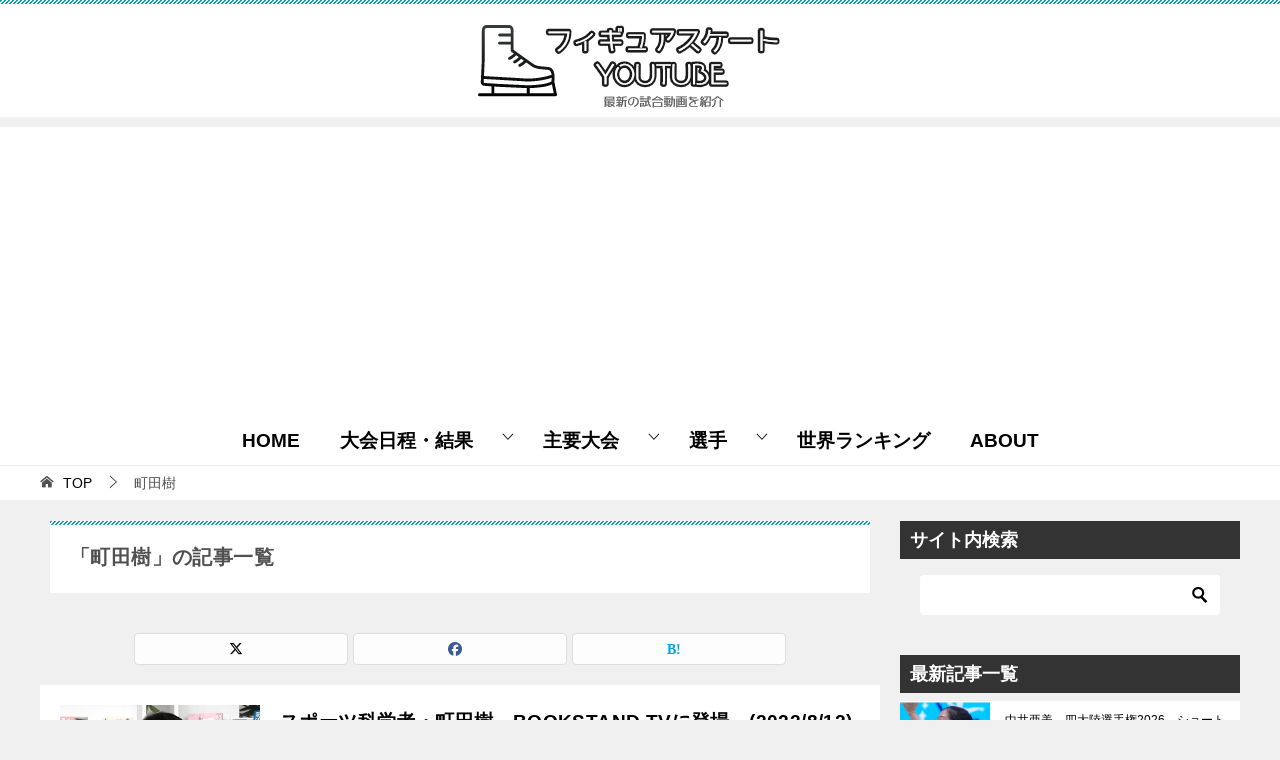

--- FILE ---
content_type: text/html; charset=UTF-8
request_url: https://www.fgsk8.com/tag/%E7%94%BA%E7%94%B0%E6%A8%B9
body_size: 50434
content:
<!doctype html>
<html lang="ja" class="col2">
<head>
	<meta charset="UTF-8">
	<meta name="viewport" content="width=device-width, initial-scale=1">
	<link rel="profile" href="http://gmpg.org/xfn/11">

	<title>「町田樹」の記事一覧 ｜ フィギュアスケートYouTube　動画Blog</title>
<meta name='robots' content='max-image-preview:large' />
	<script>
		var shf = 1;
		var lso = 1;
		var ajaxurl = 'https://www.fgsk8.com/wp-admin/admin-ajax.php';
		var sns_cnt = false;
			</script>
	<link rel='dns-prefetch' href='//widgetlogic.org' />
<link rel="alternate" type="application/rss+xml" title="フィギュアスケートYouTube　動画Blog &raquo; フィード" href="https://www.fgsk8.com/feed" />
<link rel="alternate" type="application/rss+xml" title="フィギュアスケートYouTube　動画Blog &raquo; コメントフィード" href="https://www.fgsk8.com/comments/feed" />
<link rel="alternate" type="application/rss+xml" title="フィギュアスケートYouTube　動画Blog &raquo; 町田樹 タグのフィード" href="https://www.fgsk8.com/tag/%e7%94%ba%e7%94%b0%e6%a8%b9/feed" />
<style id='wp-img-auto-sizes-contain-inline-css' type='text/css'>
img:is([sizes=auto i],[sizes^="auto," i]){contain-intrinsic-size:3000px 1500px}
/*# sourceURL=wp-img-auto-sizes-contain-inline-css */
</style>
<style id='wp-emoji-styles-inline-css' type='text/css'>

	img.wp-smiley, img.emoji {
		display: inline !important;
		border: none !important;
		box-shadow: none !important;
		height: 1em !important;
		width: 1em !important;
		margin: 0 0.07em !important;
		vertical-align: -0.1em !important;
		background: none !important;
		padding: 0 !important;
	}
/*# sourceURL=wp-emoji-styles-inline-css */
</style>
<style id='wp-block-library-inline-css' type='text/css'>
:root{--wp-block-synced-color:#7a00df;--wp-block-synced-color--rgb:122,0,223;--wp-bound-block-color:var(--wp-block-synced-color);--wp-editor-canvas-background:#ddd;--wp-admin-theme-color:#007cba;--wp-admin-theme-color--rgb:0,124,186;--wp-admin-theme-color-darker-10:#006ba1;--wp-admin-theme-color-darker-10--rgb:0,107,160.5;--wp-admin-theme-color-darker-20:#005a87;--wp-admin-theme-color-darker-20--rgb:0,90,135;--wp-admin-border-width-focus:2px}@media (min-resolution:192dpi){:root{--wp-admin-border-width-focus:1.5px}}.wp-element-button{cursor:pointer}:root .has-very-light-gray-background-color{background-color:#eee}:root .has-very-dark-gray-background-color{background-color:#313131}:root .has-very-light-gray-color{color:#eee}:root .has-very-dark-gray-color{color:#313131}:root .has-vivid-green-cyan-to-vivid-cyan-blue-gradient-background{background:linear-gradient(135deg,#00d084,#0693e3)}:root .has-purple-crush-gradient-background{background:linear-gradient(135deg,#34e2e4,#4721fb 50%,#ab1dfe)}:root .has-hazy-dawn-gradient-background{background:linear-gradient(135deg,#faaca8,#dad0ec)}:root .has-subdued-olive-gradient-background{background:linear-gradient(135deg,#fafae1,#67a671)}:root .has-atomic-cream-gradient-background{background:linear-gradient(135deg,#fdd79a,#004a59)}:root .has-nightshade-gradient-background{background:linear-gradient(135deg,#330968,#31cdcf)}:root .has-midnight-gradient-background{background:linear-gradient(135deg,#020381,#2874fc)}:root{--wp--preset--font-size--normal:16px;--wp--preset--font-size--huge:42px}.has-regular-font-size{font-size:1em}.has-larger-font-size{font-size:2.625em}.has-normal-font-size{font-size:var(--wp--preset--font-size--normal)}.has-huge-font-size{font-size:var(--wp--preset--font-size--huge)}.has-text-align-center{text-align:center}.has-text-align-left{text-align:left}.has-text-align-right{text-align:right}.has-fit-text{white-space:nowrap!important}#end-resizable-editor-section{display:none}.aligncenter{clear:both}.items-justified-left{justify-content:flex-start}.items-justified-center{justify-content:center}.items-justified-right{justify-content:flex-end}.items-justified-space-between{justify-content:space-between}.screen-reader-text{border:0;clip-path:inset(50%);height:1px;margin:-1px;overflow:hidden;padding:0;position:absolute;width:1px;word-wrap:normal!important}.screen-reader-text:focus{background-color:#ddd;clip-path:none;color:#444;display:block;font-size:1em;height:auto;left:5px;line-height:normal;padding:15px 23px 14px;text-decoration:none;top:5px;width:auto;z-index:100000}html :where(.has-border-color){border-style:solid}html :where([style*=border-top-color]){border-top-style:solid}html :where([style*=border-right-color]){border-right-style:solid}html :where([style*=border-bottom-color]){border-bottom-style:solid}html :where([style*=border-left-color]){border-left-style:solid}html :where([style*=border-width]){border-style:solid}html :where([style*=border-top-width]){border-top-style:solid}html :where([style*=border-right-width]){border-right-style:solid}html :where([style*=border-bottom-width]){border-bottom-style:solid}html :where([style*=border-left-width]){border-left-style:solid}html :where(img[class*=wp-image-]){height:auto;max-width:100%}:where(figure){margin:0 0 1em}html :where(.is-position-sticky){--wp-admin--admin-bar--position-offset:var(--wp-admin--admin-bar--height,0px)}@media screen and (max-width:600px){html :where(.is-position-sticky){--wp-admin--admin-bar--position-offset:0px}}

/*# sourceURL=wp-block-library-inline-css */
</style><style id='global-styles-inline-css' type='text/css'>
:root{--wp--preset--aspect-ratio--square: 1;--wp--preset--aspect-ratio--4-3: 4/3;--wp--preset--aspect-ratio--3-4: 3/4;--wp--preset--aspect-ratio--3-2: 3/2;--wp--preset--aspect-ratio--2-3: 2/3;--wp--preset--aspect-ratio--16-9: 16/9;--wp--preset--aspect-ratio--9-16: 9/16;--wp--preset--color--black: #000000;--wp--preset--color--cyan-bluish-gray: #abb8c3;--wp--preset--color--white: #ffffff;--wp--preset--color--pale-pink: #f78da7;--wp--preset--color--vivid-red: #cf2e2e;--wp--preset--color--luminous-vivid-orange: #ff6900;--wp--preset--color--luminous-vivid-amber: #fcb900;--wp--preset--color--light-green-cyan: #7bdcb5;--wp--preset--color--vivid-green-cyan: #00d084;--wp--preset--color--pale-cyan-blue: #8ed1fc;--wp--preset--color--vivid-cyan-blue: #0693e3;--wp--preset--color--vivid-purple: #9b51e0;--wp--preset--gradient--vivid-cyan-blue-to-vivid-purple: linear-gradient(135deg,rgb(6,147,227) 0%,rgb(155,81,224) 100%);--wp--preset--gradient--light-green-cyan-to-vivid-green-cyan: linear-gradient(135deg,rgb(122,220,180) 0%,rgb(0,208,130) 100%);--wp--preset--gradient--luminous-vivid-amber-to-luminous-vivid-orange: linear-gradient(135deg,rgb(252,185,0) 0%,rgb(255,105,0) 100%);--wp--preset--gradient--luminous-vivid-orange-to-vivid-red: linear-gradient(135deg,rgb(255,105,0) 0%,rgb(207,46,46) 100%);--wp--preset--gradient--very-light-gray-to-cyan-bluish-gray: linear-gradient(135deg,rgb(238,238,238) 0%,rgb(169,184,195) 100%);--wp--preset--gradient--cool-to-warm-spectrum: linear-gradient(135deg,rgb(74,234,220) 0%,rgb(151,120,209) 20%,rgb(207,42,186) 40%,rgb(238,44,130) 60%,rgb(251,105,98) 80%,rgb(254,248,76) 100%);--wp--preset--gradient--blush-light-purple: linear-gradient(135deg,rgb(255,206,236) 0%,rgb(152,150,240) 100%);--wp--preset--gradient--blush-bordeaux: linear-gradient(135deg,rgb(254,205,165) 0%,rgb(254,45,45) 50%,rgb(107,0,62) 100%);--wp--preset--gradient--luminous-dusk: linear-gradient(135deg,rgb(255,203,112) 0%,rgb(199,81,192) 50%,rgb(65,88,208) 100%);--wp--preset--gradient--pale-ocean: linear-gradient(135deg,rgb(255,245,203) 0%,rgb(182,227,212) 50%,rgb(51,167,181) 100%);--wp--preset--gradient--electric-grass: linear-gradient(135deg,rgb(202,248,128) 0%,rgb(113,206,126) 100%);--wp--preset--gradient--midnight: linear-gradient(135deg,rgb(2,3,129) 0%,rgb(40,116,252) 100%);--wp--preset--font-size--small: 13px;--wp--preset--font-size--medium: 20px;--wp--preset--font-size--large: 36px;--wp--preset--font-size--x-large: 42px;--wp--preset--spacing--20: 0.44rem;--wp--preset--spacing--30: 0.67rem;--wp--preset--spacing--40: 1rem;--wp--preset--spacing--50: 1.5rem;--wp--preset--spacing--60: 2.25rem;--wp--preset--spacing--70: 3.38rem;--wp--preset--spacing--80: 5.06rem;--wp--preset--shadow--natural: 6px 6px 9px rgba(0, 0, 0, 0.2);--wp--preset--shadow--deep: 12px 12px 50px rgba(0, 0, 0, 0.4);--wp--preset--shadow--sharp: 6px 6px 0px rgba(0, 0, 0, 0.2);--wp--preset--shadow--outlined: 6px 6px 0px -3px rgb(255, 255, 255), 6px 6px rgb(0, 0, 0);--wp--preset--shadow--crisp: 6px 6px 0px rgb(0, 0, 0);}:where(.is-layout-flex){gap: 0.5em;}:where(.is-layout-grid){gap: 0.5em;}body .is-layout-flex{display: flex;}.is-layout-flex{flex-wrap: wrap;align-items: center;}.is-layout-flex > :is(*, div){margin: 0;}body .is-layout-grid{display: grid;}.is-layout-grid > :is(*, div){margin: 0;}:where(.wp-block-columns.is-layout-flex){gap: 2em;}:where(.wp-block-columns.is-layout-grid){gap: 2em;}:where(.wp-block-post-template.is-layout-flex){gap: 1.25em;}:where(.wp-block-post-template.is-layout-grid){gap: 1.25em;}.has-black-color{color: var(--wp--preset--color--black) !important;}.has-cyan-bluish-gray-color{color: var(--wp--preset--color--cyan-bluish-gray) !important;}.has-white-color{color: var(--wp--preset--color--white) !important;}.has-pale-pink-color{color: var(--wp--preset--color--pale-pink) !important;}.has-vivid-red-color{color: var(--wp--preset--color--vivid-red) !important;}.has-luminous-vivid-orange-color{color: var(--wp--preset--color--luminous-vivid-orange) !important;}.has-luminous-vivid-amber-color{color: var(--wp--preset--color--luminous-vivid-amber) !important;}.has-light-green-cyan-color{color: var(--wp--preset--color--light-green-cyan) !important;}.has-vivid-green-cyan-color{color: var(--wp--preset--color--vivid-green-cyan) !important;}.has-pale-cyan-blue-color{color: var(--wp--preset--color--pale-cyan-blue) !important;}.has-vivid-cyan-blue-color{color: var(--wp--preset--color--vivid-cyan-blue) !important;}.has-vivid-purple-color{color: var(--wp--preset--color--vivid-purple) !important;}.has-black-background-color{background-color: var(--wp--preset--color--black) !important;}.has-cyan-bluish-gray-background-color{background-color: var(--wp--preset--color--cyan-bluish-gray) !important;}.has-white-background-color{background-color: var(--wp--preset--color--white) !important;}.has-pale-pink-background-color{background-color: var(--wp--preset--color--pale-pink) !important;}.has-vivid-red-background-color{background-color: var(--wp--preset--color--vivid-red) !important;}.has-luminous-vivid-orange-background-color{background-color: var(--wp--preset--color--luminous-vivid-orange) !important;}.has-luminous-vivid-amber-background-color{background-color: var(--wp--preset--color--luminous-vivid-amber) !important;}.has-light-green-cyan-background-color{background-color: var(--wp--preset--color--light-green-cyan) !important;}.has-vivid-green-cyan-background-color{background-color: var(--wp--preset--color--vivid-green-cyan) !important;}.has-pale-cyan-blue-background-color{background-color: var(--wp--preset--color--pale-cyan-blue) !important;}.has-vivid-cyan-blue-background-color{background-color: var(--wp--preset--color--vivid-cyan-blue) !important;}.has-vivid-purple-background-color{background-color: var(--wp--preset--color--vivid-purple) !important;}.has-black-border-color{border-color: var(--wp--preset--color--black) !important;}.has-cyan-bluish-gray-border-color{border-color: var(--wp--preset--color--cyan-bluish-gray) !important;}.has-white-border-color{border-color: var(--wp--preset--color--white) !important;}.has-pale-pink-border-color{border-color: var(--wp--preset--color--pale-pink) !important;}.has-vivid-red-border-color{border-color: var(--wp--preset--color--vivid-red) !important;}.has-luminous-vivid-orange-border-color{border-color: var(--wp--preset--color--luminous-vivid-orange) !important;}.has-luminous-vivid-amber-border-color{border-color: var(--wp--preset--color--luminous-vivid-amber) !important;}.has-light-green-cyan-border-color{border-color: var(--wp--preset--color--light-green-cyan) !important;}.has-vivid-green-cyan-border-color{border-color: var(--wp--preset--color--vivid-green-cyan) !important;}.has-pale-cyan-blue-border-color{border-color: var(--wp--preset--color--pale-cyan-blue) !important;}.has-vivid-cyan-blue-border-color{border-color: var(--wp--preset--color--vivid-cyan-blue) !important;}.has-vivid-purple-border-color{border-color: var(--wp--preset--color--vivid-purple) !important;}.has-vivid-cyan-blue-to-vivid-purple-gradient-background{background: var(--wp--preset--gradient--vivid-cyan-blue-to-vivid-purple) !important;}.has-light-green-cyan-to-vivid-green-cyan-gradient-background{background: var(--wp--preset--gradient--light-green-cyan-to-vivid-green-cyan) !important;}.has-luminous-vivid-amber-to-luminous-vivid-orange-gradient-background{background: var(--wp--preset--gradient--luminous-vivid-amber-to-luminous-vivid-orange) !important;}.has-luminous-vivid-orange-to-vivid-red-gradient-background{background: var(--wp--preset--gradient--luminous-vivid-orange-to-vivid-red) !important;}.has-very-light-gray-to-cyan-bluish-gray-gradient-background{background: var(--wp--preset--gradient--very-light-gray-to-cyan-bluish-gray) !important;}.has-cool-to-warm-spectrum-gradient-background{background: var(--wp--preset--gradient--cool-to-warm-spectrum) !important;}.has-blush-light-purple-gradient-background{background: var(--wp--preset--gradient--blush-light-purple) !important;}.has-blush-bordeaux-gradient-background{background: var(--wp--preset--gradient--blush-bordeaux) !important;}.has-luminous-dusk-gradient-background{background: var(--wp--preset--gradient--luminous-dusk) !important;}.has-pale-ocean-gradient-background{background: var(--wp--preset--gradient--pale-ocean) !important;}.has-electric-grass-gradient-background{background: var(--wp--preset--gradient--electric-grass) !important;}.has-midnight-gradient-background{background: var(--wp--preset--gradient--midnight) !important;}.has-small-font-size{font-size: var(--wp--preset--font-size--small) !important;}.has-medium-font-size{font-size: var(--wp--preset--font-size--medium) !important;}.has-large-font-size{font-size: var(--wp--preset--font-size--large) !important;}.has-x-large-font-size{font-size: var(--wp--preset--font-size--x-large) !important;}
/*# sourceURL=global-styles-inline-css */
</style>

<style id='classic-theme-styles-inline-css' type='text/css'>
/*! This file is auto-generated */
.wp-block-button__link{color:#fff;background-color:#32373c;border-radius:9999px;box-shadow:none;text-decoration:none;padding:calc(.667em + 2px) calc(1.333em + 2px);font-size:1.125em}.wp-block-file__button{background:#32373c;color:#fff;text-decoration:none}
/*# sourceURL=/wp-includes/css/classic-themes.min.css */
</style>
<link rel='stylesheet' id='block-widget-css' href='https://www.fgsk8.com/wp-content/plugins/widget-logic/block_widget/css/widget.css?ver=1726183514' type='text/css' media='all' />
<link rel='stylesheet' id='contact-form-7-css' href='https://www.fgsk8.com/wp-content/plugins/contact-form-7/includes/css/styles.css?ver=6.1.4' type='text/css' media='all' />
<link rel='stylesheet' id='toc-screen-css' href='https://www.fgsk8.com/wp-content/plugins/table-of-contents-plus/screen.min.css?ver=2411.1' type='text/css' media='all' />
<link rel='stylesheet' id='keni-style-css' href='https://www.fgsk8.com/wp-content/themes/keni8-child/style.css?ver=8.0.1.13' type='text/css' media='all' />
<link rel='stylesheet' id='wpel-style-css' href='https://www.fgsk8.com/wp-content/plugins/wp-external-links/public/css/wpel.css?ver=2.63' type='text/css' media='all' />
<link rel='stylesheet' id='tablepress-default-css' href='https://www.fgsk8.com/wp-content/tablepress-combined.min.css?ver=41' type='text/css' media='all' />
<style id='keni_minified_css-inline-css' type='text/css'>
@charset "UTF-8";.color01{color:#00858a;}.color02{color:#05a5ab;}.color03{color:#b3e4e6;}.color04{color:#def2f3;}.color05{color:#e8f7f7;}.color06{color:#d1eff0;}q{background:#d1eff0;}a:hover,a:active,a:focus{color:#00858a;}.keni-header_wrap{background-image:linear-gradient(-45deg,#fff 25%,#05a5ab 25%, #05a5ab 50%,#fff 50%, #fff 75%,#05a5ab 75%, #05a5ab);}.keni-header_cont .header-mail .btn_header{color:#00858a;}.site-title > a span{color:#00858a;}.keni-breadcrumb-list li a:hover,.keni-breadcrumb-list li a:active,.keni-breadcrumb-list li a:focus{color:#00858a;}.archive_title{background-image:linear-gradient(-45deg,#fff 25%,#05a5ab 25%, #05a5ab 50%,#fff 50%, #fff 75%,#05a5ab 75%, #05a5ab);}.keni-section h1 a:hover,.keni-section h1 a:active,.keni-section h1 a:focus,.keni-section h3 a:hover,.keni-section h3 a:active,.keni-section h3 a:focus,.keni-section h4 a:hover,.keni-section h4 a:active,.keni-section h4 a:focus,.keni-section h5 a:hover,.keni-section h5 a:active,.keni-section h5 a:focus,.keni-section h6 a:hover,.keni-section h6 a:active,.keni-section h6 a:focus{color:#00858a;}.keni-section .sub-section_title{background:#333;}.btn_style01{color:#00858a;}.btn_style02{background-color:#f7f7f7;color:#00858a;}.btn_style03{background:#05a5ab;}.entry-list .entry_title a:hover,.entry-list .entry_title a:active,.entry-list .entry_title a:focus{color:#00858a;}.ently_read-more .btn{border-color:#00858a;color:#00858a;}.profile-box{background-color:#e8f7f7;}.advance-billing-box_next-title{color:#b3e4e6;}.step-chart li:nth-child(2){background-color:#def2f3;}.step-chart_style01 li:nth-child(2)::after,.step-chart_style02 li:nth-child(2)::after{border-top-color:#def2f3;}.step-chart li:nth-child(3){background-color:#b3e4e6;}.step-chart_style01 li:nth-child(3)::after,.step-chart_style02 li:nth-child(3)::after{border-top-color:#b3e4e6;}.step-chart li:nth-child(4){background-color:#05a5ab;}.step-chart_style01 li:nth-child(4)::after,.step-chart_style02 li:nth-child(4)::after{border-top-color:#05a5ab;}.toc-area_inner .toc-area_list > li::before{background:#05a5ab;}.toc_title{color:#00858a;}.list_style02 li::before{background:#05a5ab;}.dl_style02 dt{background:#05a5ab;}.dl_style02 dd{background:#def2f3;}.accordion-list dt{background:#05a5ab;}.ranking-list .review_desc_title{color:#00858a;}.review_desc{background-color:#e8f7f7;}.item-box .item-box_title{color:#00858a;}.item-box02{background-image:linear-gradient(-45deg,#fff 25%,#05a5ab 25%, #05a5ab 50%,#fff 50%, #fff 75%,#05a5ab 75%, #05a5ab);}.item-box02 .item-box_inner{background-color:#e8f7f7;}.item-box02 .item-box_title{background-color:#05a5ab;}.item-box03 .item-box_title{background-color:#05a5ab;}.box_style01 .box_inner{background-color:#e8f7f7;}.box_style03{background:#e8f7f7;}.box_style06{background-color:#e8f7f7;}.cast-box .cast_name,.cast-box_sub .cast_name{color:#00858a;}.widget .cast-box_sub .cast-box_sub_title{background-image:linear-gradient(-45deg,#fff 25%,#05a5ab 25%, #05a5ab 50%,#fff 50%, #fff 75%,#05a5ab 75%, #05a5ab);}.voice_styl02{background-color:#e8f7f7;}.voice_styl03{background-image:linear-gradient(-45deg,#fff 25%,#e8f7f7 25%, #e8f7f7 50%,#fff 50%, #fff 75%,#e8f7f7 75%, #e8f7f7);}.voice-box .voice_title{color:#00858a;}.chat_style02 .bubble{background-color:#05a5ab;}.chat_style02 .bubble .bubble_in{border-color:#05a5ab;}.related-entry-list .related-entry_title a:hover,.related-entry-list .related-entry_title a:active,.related-entry-list .related-entry_title a:focus{color:#00858a;}.interval01 span{background-color:#05a5ab;}.interval02 span{background-color:#05a5ab;}.page-nav .current,.page-nav li a:hover,.page-nav li a:active,.page-nav li a:focus{background:#05a5ab;}.commentary-box .commentary-box_title{color:#05a5ab;}.page-nav .page-nav_prev a:hover::before,.page-nav .page-nav_prev a:active::before,.page-nav .page-nav_prev a:focus::before,.page-nav .page-nav_next a:hover::after,.page-nav .page-nav_next a:active::after,.page-nav .page-nav_next a:focus::after{color:#fff;}.calendar tfoot td a:hover,.calendar tfoot td a:active,.calendar tfoot td a:focus{color:#00858a;}.form-mailmaga .form-mailmaga_title{color:#05a5ab;}.form-login .form-login_title{color:#05a5ab;}.form-login-item .form-login_title{color:#05a5ab;}.contact-box{background-image:linear-gradient(-45deg,#fff 25%,#05a5ab 25%, #05a5ab 50%,#fff 50%, #fff 75%,#05a5ab 75%, #05a5ab);}.contact-box_inner{background-color:#e8f7f7;}.contact-box .contact-box-title{background-color:#05a5ab;}.contact-box_tel{color:#00858a;}.tagcloud a::before{color:#00858a;}.widget_recent_entries_img .list_widget_recent_entries_img .widget_recent_entries_img_entry_title a:hover,.widget_recent_entries_img .list_widget_recent_entries_img .widget_recent_entries_img_entry_title a:active,.widget_recent_entries_img .list_widget_recent_entries_img .widget_recent_entries_img_entry_title a:focus{color:#00858a;}.keni-link-card_title a:hover,.keni-link-card_title a:active,.keni-link-card_title a:focus{color:#00858a;}@media (min-width :768px) {.step-chart_style02 li:nth-child(2)::after {border-left-color:#def2f3;}.step-chart_style02 li:nth-child(3)::after {border-left-color:#b3e4e6;}.step-chart_style02 li:nth-child(4)::after {border-left-color:#05a5ab;}.col1 .contact-box_tel {color:#00858a;}}@media (min-width :920px){.contact-box_tel{color:#00858a;}}@charset "UTF-8";article,aside,details,figcaption,figure,footer,header,main,menu,nav,section,summary{display:block}audio,canvas,progress,video{display:inline-block}audio:not([controls]){display:none;height:0}[hidden],template{display:none}*,::after,::before{background-repeat:no-repeat;box-sizing:inherit}::after,::before{text-decoration:inherit;vertical-align:inherit}html{box-sizing:border-box;cursor:default;font-family:sans-serif;line-height:1.5;-ms-text-size-adjust:100%;-webkit-text-size-adjust:100%}body{margin:0}h1{font-size:2em;margin:.67em 0}code,kbd,pre,samp{font-family:monospace;font-size:1em}hr{height:0;overflow:visible}nav ol,nav ul{list-style:none}abbr[title]{border-bottom:1px dotted;text-decoration:none}b,strong{font-weight:inherit;font-weight:bolder}dfn{font-style:italic}mark{background-color:#ff0;color:#000}progress{vertical-align:baseline}small,sub,sup{font-size:83.3333%}sub,sup{line-height:0;position:relative;vertical-align:baseline}sub{bottom:-.25em}sup{top:-.5em}::-moz-selection{background-color:#b3d4fc;color:#000;text-shadow:none}::selection{background-color:#b3d4fc;color:#000;text-shadow:none}audio,canvas,iframe,img,svg,video{vertical-align:middle}img{border-style:none}svg{fill:currentColor}svg:not(:root){overflow:hidden}a{background-color:transparent;-webkit-text-decoration-skip:objects}:hover{outline-width:0}table{border-collapse:collapse;border-spacing:0}button,input,select,textarea{background-color:transparent;border-style:none;color:inherit;font-size:1em;margin:0}button,input{overflow:visible}button,select{text-transform:none}[type=reset],[type=submit],button,html [type="button"]{-webkit-appearance:button}::-moz-focus-inner{border-style:none;padding:0}:-moz-focusring{outline:1px dotted ButtonText}fieldset{border:1px solid silver;margin:0 2px;padding:.35em .625em .75em}legend{display:table;max-width:100%;padding:0;white-space:normal}textarea{overflow:auto;resize:vertical}[type=checkbox],[type=radio]{padding:0}::-webkit-inner-spin-button,::-webkit-outer-spin-button{height:auto}[type=search]{-webkit-appearance:textfield;outline-offset:-2px}::-webkit-search-cancel-button,::-webkit-search-decoration{-webkit-appearance:none}::-webkit-input-placeholder{color:inherit;opacity:.54}::-webkit-file-upload-button{-webkit-appearance:button;font:inherit}[aria-busy=true]{cursor:progress}[aria-controls]{cursor:pointer}[aria-disabled]{cursor:default}[tabindex],a,area,button,input,label,select,textarea{-ms-touch-action:manipulation;touch-action:manipulation}[hidden][aria-hidden=false]{clip:rect(0,0,0,0);display:inherit;position:absolute}[hidden][aria-hidden="false"]:focus{clip:auto}.toc-area_inner li::before,.widget .cast-box_sub .cast-box_sub_title span{font-family:'Oswald', serif;}.site-title{font-family:'Oswald','Yu Gothic Medium', '游ゴシック Medium', '游ゴシック体', 'Yu Gothic', YuGothic, 'ヒラギノ角ゴシック Pro', 'Hiragino Kaku Gothic Pro', 'メイリオ', Meiryo, Osaka, 'ＭＳ Ｐゴシック', 'MS PGothic', sans-serif;}@font-face {font-family:'keni8-icons';src:url('https://www.fgsk8.com/wp-content/themes/keni80_wp_standard_all_202503031344/fonts/keni8-icons.eot?ds3ffr');src:url('https://www.fgsk8.com/wp-content/themes/keni80_wp_standard_all_202503031344/fonts/keni8-icons.eot?ds3ffr#iefix') format('embedded-opentype'),url('https://www.fgsk8.com/wp-content/themes/keni80_wp_standard_all_202503031344/fonts/keni8-icons.ttf?ds3ffr') format('truetype'),url('https://www.fgsk8.com/wp-content/themes/keni80_wp_standard_all_202503031344/fonts/keni8-icons.woff?ds3ffr') format('woff'),url('https://www.fgsk8.com/wp-content/themes/keni80_wp_standard_all_202503031344/fonts/keni8-icons.svg?ds3ffr#keni8-icons') format('svg');font-weight:normal;font-style:normal;font-display:swap;}blockquote::before,blockquote::after,.keni-gnav_cont .keni-gnav-child_btn_icon-open > .keni-gnav-child_btn::before,.keni-gnav_cont .keni-gnav-child_btn_icon-close > .keni-gnav-child_btn::before,.keni-slider-pager_prev::before,.keni-slider-pager_next::before,.keni-breadcrumb-list li:first-child::before,.keni-breadcrumb-list li::after,.toc-area_btn_open::before,.toc-area_btn_close::before,.check-list li::before,.accordion-list dt::after,.link-next a::before,.link-back a::before,.page-nav .page-nav_next a::after,.page-nav .page-nav_prev a::before,.commentlist .children li::before,.form-login .form-login_title::before,.contact-box_tel::before,.page-top a::before,.tagcloud a::before{font-family:'keni8-icons' !important;speak:none;font-style:normal;font-weight:normal;font-variant:normal;text-transform:none;line-height:1;-webkit-font-smoothing:antialiased;-moz-osx-font-smoothing:grayscale;}html{font-size:62.5%;}a,button{-webkit-transition:0.3s;transition:0.3s;}address,caption,cite,code,dfn,var,h1,h2,h3,h4,h5,h6{font-style:normal;font-weight:normal;}q{quotes:none;}q::before,q::after{content:'';content:none;}div{word-wrap:break-word;}pre{overflow:auto;white-space:pre-wrap;word-wrap:break-word;}form{margin:0;}caption{text-align:left;}p{margin:0 0 1.5em;}figure{margin:1em 0;}input,select,textarea{margin:0;max-width:100%;padding:.2em;border:1px solid #ddd;border-radius:4px;background-color:#fff;font-size:1em;}textarea{width:100%;}button,input,select,textarea,optgroup,option{vertical-align:baseline;}textarea{min-height:100px;vertical-align:top;}caption{text-align:left;}body{-webkit-font-smoothing:subpixel-antialiased;-moz-osx-font-smoothing:grayscale;font-size:1.6em;}body,input,textarea{font-family:'Yu Gothic Medium', '游ゴシック Medium', '游ゴシック体', 'Yu Gothic', YuGothic, 'ヒラギノ角ゴシック Pro', 'Hiragino Kaku Gothic Pro', 'メイリオ', Meiryo, Osaka, 'ＭＳ Ｐゴシック', 'MS PGothic', sans-serif;}img{max-width:100%;height:auto;vertical-align:bottom;}embed, iframe, object, video{max-width:100%;}.show-sp{display:block!important;}.show-sp02{display:inline!important;}.show-pc,.show-pc02{display:none!important;}ul,ol{margin:1em 0 1.5em 1.5em;padding-left:0;}ul > li,ol > li{margin-bottom:.5em;}ul > li:last-child,ol > li:last-child{margin-bottom:0;}dd{margin-left:0;padding-left:1em;}.inline{margin:1em 0; padding:0;}.inline li{display:inline;list-style-type:none;}.none{margin:1em 0; padding:0;}.none li{list-style-type:none;}table{width:100%;margin:1em 0;padding:0;word-break:break-all;word-wrap:break-word;border-collapse:collapse;border-spacing:0;}th,td{padding:.5em .75em;font-size:1.4rem;vertical-align:top;}.keni-main th,.keni-main td{line-height:1.5;}th{border:1px solid #05a5ab;background-color:#05a5ab;color:#fff;font-weight:bold;text-align:left;}td{border:1px solid #ddd;}tbody th{background:#f7f7f7;border:1px solid #ddd;color:#505050;text-align:center;}.table_no-style table{width:auto;margin:0;padding:0;border:0;border-spacing:0;}.table_no-style th,.table_no-style td{padding:0;background:transparent;border:0;}.table_no-style thead th{background-color:transparent;}.table-scroll{overflow-x:auto;-webkit-overflow-scrolling:touch;}.table-list thead{display:none;}.table-list{border-top:1px solid #ddd;}.table-list tr,.table-list th,.table-list td{display:block;}.table-list td{border-top:0;}.table-list tbody td::before{display:inline-block;width:6.5em;content:attr(data-th)":";}.table-block,.table-block thead,.table-block tbody,.table-block tfoot,.table-block tr,.table-block th,.table-block td{display:block;}.table-block{border-top:1px solid #ddd;}.table-block th,.table-block td{box-sizing:border-box;}.table-block td,.table-block th{border-top:0;}.table-block th{text-align:left;}.table-scroll::before{content:"※スクロールできます。"}blockquote{position:relative;margin:0 0 2.5em;padding:20px 25px;color:#555;background:#f4f4f4;}blockquote::before,blockquote::after{position:absolute;font-size:16px;color:#999;}blockquote::before{top:10px;left:10px;content:"\e912";}blockquote::after{right:10px;bottom:10px;content:"\e91b";}.link-ref,.article-body .link-ref{margin-bottom:0;font-size:1.4rem;text-align:right;}body{color:#505050;}a{color:#0329ce;}body{background-color:#f0f0f0; }.keni-container,.keni-mv_wrap{overflow:hidden;}.keni-sub,.keni-footer_outer{padding:20px 0;}.col1 .keni-mv_wide .keni-mv_outer,.col2 .keni-mv_wide .keni-mv_outer,.col2r .keni-mv_wide .keni-mv_outer{max-width:none;}.keni-mv_wide .keni-mv{width:100%;height:auto;}.keni-mv_outer > img{display:block;margin-right:auto;margin-left:auto;}.keni-mv_bg .keni-mv_outer{padding:15px;background-position:center center;background-size:cover;}.keni-lp .keni-mv_bg .keni-mv_outer{padding:0;}.keni-section_wrap{margin:10px;margin-top:0;padding:10px;background:#fff;}.free-area .keni-section_wrap{padding:20px;}.keni-section_wrap_style02{padding:0;background:transparent;}.keni-section_outer{margin:10px 0;padding:20px;background-color:#fff;}.keni-section_outer .keni-section_wrap{margin:0;}.keni-sub .keni-section_wrap,.keni-footer .keni-section_wrap{margin-top:0;margin-bottom:40px;padding:0 20px 20px;}.keni-sub .widget,.keni-footer .widget{padding-top:20px;}.section_wrap-wide{padding:0;background:transparent;}.keni-section_wrap .keni-section_wrap{padding:10px 0;}.keni-main{background:transparent;}.keni-sub{background:transparent;}.keni-main_inner{padding:20px 0;}.keni-sep-conts_wrap{margin-bottom:10px;}.keni-sep-conts{padding:10px;}.fixed{position:fixed;top:0;z-index:60;width:100%;}.keni-header_wrap{padding-top:4px;background-size:4px 4px;background-repeat:repeat-x;background-color:#fff; }.keni-header{padding-right:50px;}.no-gn .keni-header{padding-right:0;}.keni-header_cont{padding:10px;font-size:1.4rem;}.keni-header_cont .header-mail{display:block;margin:-10px;background:#f7f7f7;}.keni-header_cont .header-mail .btn_header{display:inline-block;padding:15px;text-decoration:none;}.keni-header_cont .header-mail span{vertical-align:middle;}.keni-header .keni-header_cont{margin-top:0;}.site-title{margin:0;padding:8px 10px;font-size:2.3rem;font-weight:bold;font-feature-settings:'palt';}.site-title > a{color:#000;text-decoration:none;}.keni-header_col1 .site-title,.keni-header_col1 .keni-header_cont{float:none;}.keni-header_col2 .site-title{float:left;max-width:65%;}.keni-header_col2 .keni-header_cont{float:right;max-width:35%;}.keni-header_col1 .keni-header_cont{margin-right:-50px;}.no-gn .keni-header_col1 .keni-header_cont{margin-right:0;}.keni-header_col1 .keni-header_cont p{margin-bottom:0;}.keni-gnav_wrap{background-color:#fff; }.keni-gnav_inner{display:none;position:fixed;top:54px;right:0;z-index:200;width:250px;overflow-y:auto;}.keni-gnav_cont{margin:0;background:#fff;}.keni-gnav_cont ul{display:none;margin:0;border-top:1px solid #e8e8e8;}.keni-gnav_cont .icon_home::before{font-size:16px;}.keni-gnav_inner li{position:relative;margin:0;border-bottom:1px solid #e8e8e8;font-size:1.4rem;}.keni-gnav_inner li:last-child{border-bottom:0;}.keni-gnav_inner li a{display:block;padding:15px;color:#000;text-decoration:none;}.keni-gnav_inner li a span{font-size:inherit;}.keni-gnav_inner li li{background-color:#f7f7f7;}.keni-gnav_inner li li li a{padding-left:25px;}.keni-gnav_inner li li li li a{padding-left:35px;}.keni-gnav_btn{position:fixed;top:4px;right:0;z-index:100;width:50px;height:50px;margin:0;background:#fff;color:#000;font-size:1.1rem;line-height:50px;vertical-align:middle;cursor:pointer;}.keni-gnav_wrap_bottom .keni-gnav_btn{top:auto;bottom:0;z-index:100;}.admin-bar .keni-gnav_btn.fixed {top:4px;}.admin-bar .keni-gnav_btn {position: fixed;top:50px;}.keni-gnav_btn_icon-open{display:block;position:absolute;top:50%;left:15px;width:20px;height:2px;margin-top:-1px;background-color:#000;}.keni-gnav_btn_icon-open::before,.keni-gnav_btn_icon-open::after{position:absolute;top:50%;left:0;width:20px;height:2px;background-color:#000;content:"";}.keni-gnav_btn_icon-open::before{margin-top:-8px;}.keni-gnav_btn_icon-open::after{margin-top:6px;}.keni-gnav_btn_icon-close{position:absolute;top:0;left:0;font-size:2rem;}.keni-gnav_btn_icon-close::before{position:absolute;width:50px;text-align:center;content:"X";}.keni-gnav-child_btn{display:block;position:absolute;top:0;right:0;width:40px;height:51px;line-height:51px;color:#fff;font-size:1.2rem;text-align:center;cursor:pointer;}.keni-gnav-child_btn::before{display:block;}.keni-gnav_cont .keni-gnav-child_btn_icon-open > .keni-gnav-child_btn::before,.keni-gnav_cont .keni-gnav-child_btn_icon-close > .keni-gnav-child_btn::before{line-height:50px;font-size:12px;color:#505050;}.keni-gnav_cont .keni-gnav-child_btn_icon-open > .keni-gnav-child_btn::before{content:"\e903";}.keni-gnav_cont .keni-gnav-child_btn_icon-close > .keni-gnav-child_btn::before{content:"\e906";}.keni-gnav .keni-gnav-child_btn_icon-open > a,.keni-gnav .keni-gnav-child_btn_icon-close > a{padding-right:50px;}.keni-gnav-child_btn_icon-open > ul{display:none;}.keni-gnav-child_btn_icon-close > ul{display:block;-webkit-animation:fadeIn 0.5s ease 0s 1 normal;animation:fadeIn 0.5s ease 0s 1 normal;}@keyframes fadeIn{0%{opacity:0}100%{opacity:1}}@-webkit-keyframes fadeIn{0%{opacity:0}100%{opacity:1}}#click-space{position:fixed;top:0px;left:0px;z-index:90;background:rgba(0, 0, 0, 0.3);}.keni-mv_outer{position:relative;}.keni-lp .keni-mv_outer{background-position:center top;background-size:cover;}.catch-area{width:100%;margin:50px auto;}.keni-lp .catch-area{position:absolute;}.keni-lp .catch-area{width:100%;}.catch-area_inner{padding:15px;background-color:rgba(0,0,0,0.5);color:#fff;text-align:left;}.keni-lp .catch-area{bottom:80px;}.keni-lp .catch-area_inner{width:80%;margin:auto;}.catch-area .catch_main{margin-bottom:10px;font-size:2.5rem;}.catch-area .catch_sub{margin-bottom:10px;font-size:1.4rem;}.keni-mv_btn{margin-top:20px;text-align:center;}.keni-mv_btn a{color:#fff;text-decoration:none;line-height:1;}.keni-mv_btn span::before{font-size:30px;}.keni-slider {position:absolute;top:0;width:100%;height:100%;}.keni-slider img{display:block;position:absolute;width:100%;height:auto;}.keni-slider-pager{list-style:none;position:absolute;top:50%;left:50%;width:100%;margin:0;padding:0;-webkit-transform:translate(-50%, -50%);transform:translate(-50%, -50%);}.keni-slider-pager a{color:#fff;}.keni-slider-pager_prev,.keni-slider-pager_next{line-height:30px;position:absolute;top:0;width:30px;height:30px;color:#fff;text-decoration:none;text-align:center;-webkit-transform:translateY(-50%);transform:translateY(-50%);}.keni-slider-pager_prev{left:10px;}.keni-slider-pager_next{right:10px;}.keni-slider-pager_prev::before,.keni-slider-pager_next::before{display:inline-block;font-size:20px;}.keni-slider-pager_prev::before{content:"\e904";}.keni-slider-pager_next::before{content:"\e905";}.keni-slider-nav{position:absolute;bottom:0;left:0;width:100%;text-align:center;}.keni-slider-nav a{display:inline-block;width:10px;height:10px;margin:0 10px;border-radius:100%;background:#fff;}.keni-slider-nav a.keni-slider-nav_active{background:#ccc;cursor:default;}.keni-slider_wrap{position:relative;width:100%;max-width:1200px;margin-right:auto;margin-left:auto;}.keni-slider_wrap::before{display:block;padding-top:31.25%; content:"";}.keni-slider_wrap.keni-mv_wide{max-width:none;}.keni-slider_outer{position:absolute;top:0;bottom:0;left:50%;width:100%;overflow:hidden;-webkit-transform:translateX(-50%);transform:translateX(-50%);}.bg-video video,.bg-video iframe{display:none;position:relative;top:50%;left:50%;width:100%;max-width:none;height:100%;overflow:hidden;-webkit-transform:translateY(-50%) translateX(-50%);transform:translateY(-50%) translateX(-50%);}keni-lp .bg-video{background-color:#000;}.keni-lp .bg-video .catch-area_inner{width:100%;max-width:100%;margin:0;}.keni-breadcrumb-list_wrap{padding:5px 10px;border-top:1px solid #eee;border-bottom:1px solid #eee;background:#fff;}.keni-breadcrumb-list{padding:0;}.keni-breadcrumb-list_inner{margin:0;overflow:hidden;}.keni-breadcrumb-list li{display:inline-block;margin-bottom:0;padding:2px 0 ;font-size:1.4rem;line-height:1.2;}.keni-breadcrumb-list li:first-child::before,.keni-breadcrumb-list li::after{display:inline-block;font-size:14px;}.keni-breadcrumb-list li:first-child::before{margin-right:5px;content:"\e910";}.keni-breadcrumb-list li::after{margin:0 10px;content:"\e905";}.keni-breadcrumb-list li:last-child::after{content:none;}.keni-breadcrumb-list li a{display:inline-block;color:#000;text-decoration:none;}.keni-breadcrumb-list li a:hover,.keni-breadcrumb-list li a:active,.keni-breadcrumb-list li a:focus{text-decoration:underline;}.keni-main{letter-spacing:.025em;font-size:1.6rem;line-height:2.0em;}.keni-main .free-area,.keni-sub{font-size:1.4rem;line-height:1.8em;}h1,h2,h3,h4,h5,h6{margin:0;font-weight:bold;font-size:100%;font-family:inherit;}.keni-section h1{margin:40px -10px 10px;padding:20px 10px 0;background-image:linear-gradient(-45deg,#fff 25%,#05a5ab 25%, #05a5ab 50%,#fff 50%, #fff 75%,#05a5ab 75%, #05a5ab);background-size:4px 4px;background-repeat:repeat-x;font-size:2.0rem;}.keni-section h1:first-child{margin:-10px -10px 20px;}.keni-main .keni-section .article-body h1{margin-top:0;}.archive_title{margin:0 10px 20px;padding:20px;background-size:4px 4px;background-repeat:repeat-x;background-color:#fff;font-size:2.0rem;}h2{margin-bottom:23px;padding:10px 10px 5px;background:#05a5ab;color:#fff;font-size:1.9rem;}.keni-section h2{margin-top:60px;}h3{margin:1px 1px 24px;padding:10px 0;border-top:1px solid #05a5ab;border-bottom:1px solid #05a5ab;color:#00858a;font-size:1.8rem;}.keni-section h3{margin-top:60px;}h4{margin-bottom:18px;padding:0 0 5px;border-bottom:1px dotted #05a5ab;color:#00858a;font-size:1.8rem;}.keni-section h4{margin-top:60px;}h5{margin-bottom:12px;color:#00858a;font-size:1.8rem;}.keni-section h5{margin-top:60px;}h6{margin-bottom:12px;color:#505050;font-size:1.6rem;}.keni-section h6{margin-top:60px;}.keni-section h2:first-child,.keni-section h3:first-child,.keni-section h4:first-child,.keni-section h5:first-child,.keni-section h6:first-child{margin-top:0;}.keni-section h1 a,.keni-section h3 a,.keni-section h4 a,.keni-section h5 a,.keni-section h6 a{color:#505050;}.keni-section h2 a{color:#fff;}.keni-section h2 a:hover,.keni-section h2 a:active,.keni-section h2 a:focus{color:#505050;}.keni-section .sub-section_title{line-height:1.0;margin:0 -20px 16px;padding:10px;border:0;outline:0;font-weight:normal;font-size:1.6rem;color:#fff;border-radius:0;box-shadow:none;}.keni-main .keni-section .sub-section_title,.keni-sub .widget > .keni-section .sub-section_title,.keni-footer .widget > .keni-section .sub-section_title,.keni-sub .widget > .keni-section .cast-box_sub_title,.keni-footer .widget > .keni-section .cast-box_sub_title{margin-top:-20px;}.keni-section .sub-section_title a{color:#fff;}.title_no-style,.keni-section .title_no-style{line-height:1.0;margin:0 0 16px;padding:0;border:0;outline:0;border-radius:0;box-shadow:none;background:none;color:#333;font-weight:normal;font-size:100%;}.title_no-style::before,.keni-section .title_no-style::before,.title_no-style::after,.keni-section .title_no-style::after{position:static;width:auto;height:auto;content:none;}.btn{display:inline-block;position:relative;margin-bottom:1em;padding:1em 2em;border:0;border-radius:8px;box-shadow:2px 2px 0px #e9e9e9;background:#aaa;color:#fff;font-size:1.4rem;line-height:1.5;text-decoration:none;}.btn span{vertical-align:top;}.dir-arw_r .icon_arrow_s_right{position:absolute;top:50%;right:10px;margin-top:-6px;font-size:12px;line-height:1.0;}.dir-arw_l .icon_arrow_s_left{position:absolute;top:50%;left:10px;margin-top:-6px;font-size:12px;line-height:1.0;}.btn:hover,.btn:active,.btn:focus{box-shadow:none;cursor:pointer;-webkit-transform:translateY(2px);transform:translateY(2px);}.btn_gray{background:#666;color:#fff;}.btn_bluegreen{background:#07cbd2;color:#fff;}.btn_orange{background:#e69400;color:#fff;}.btn_gray:hover,.btn_gray:active,.btn_gray:focus,.btn_bluegreen:hover,.btn_bluegreen:active,.btn_bluegreen:focus,.btn_orange:hover,.btn_orange:active,.btn_orange:focus{color:#fff;}.btn_style01{background-color:#fff;border:1px solid #00858a;font-weight:bold;}.btn_style02{border:1px solid #00858a;font-weight:bold;}.btn_style03{color:#fff;}.btn_style03:hover,.btn_style03:active,.btn_style03:focus{color:#fff;}.btn-detail{margin:15px 0;text-align:center;}.btn-detail .btn{width:100%;}.keni-header_cont .btn,.keni-footer-panel .btn{margin-bottom:0;padding:.5em;}.btn-area .btn-area_r,.btn-area .btn-area_l{max-width:49%;}.btn-area .btn-area_r{float:right;}.btn-area .btn-area_l{float:left;}.keni-footer-panel .utility-menu_item span{display:block;}.entry .article-header{margin:0;padding:0;}.article-header{list-style:none;}.entry_status .entry_category_item{display:inline-block;margin-right:5px;margin-bottom:5px;padding:.25em .75em;border-radius:4px;background:#f0efe9;font-size:1.2rem;}.entry_category_item a{color:#505050;text-decoration:none;}.home .article-body{padding-bottom:0;}.article-body p{margin-bottom:40px;}.article-visual{margin-bottom:30px;text-align:center;}.entry-list{margin:0;margin-bottom:40px;padding:0;line-height:1.5;}.entry-list_item{list-style:none;overflow:hidden;}.entry-list > .entry-list_item{margin:0 0 20px;padding:20px;background-color:#fff;}.entry-list .entry_thumb{overflow:hidden;max-height:220px;margin:-20px -20px 10px;text-align:center;}.entry-list .entry_thumb a{display:inline-block;}.entry-list .entry_thumb img{display:block;width:100%;height:auto;}.entry_inner{overflow:hidden;font-size:1.4rem;}.entry-list .entry_title{margin-top:0;margin-bottom:5px;padding:0;border:0;background-color:transparent;font-weight:bold;font-size:1.6rem;line-height:1.8;}.entry-list .entry_title a{color:#000;text-decoration:none;}.ently_read-more{margin:15px 0;text-align:center;}.ently_read-more .btn{position:relative;width:100%;border:1px solid ;background-color:#f7f7f7;box-shadow:2px 2px 0px #e9e9e9;}.ently_read-more .btn i{position:absolute;top:50%;right:15px;margin-top:-9px;font-size:12px;}.entry_status{font-size:1.2rem;line-height:1.2;}.entry_status > ul{margin:0 0 10px;letter-spacing:-.5em;}.entry_status > .entry_date,.entry_status > .entry_pv{display:inline-block;}.entry_status > .entry_date{margin-right:10px;}.entry_pv{margin:0 0 10px;font-size:1.2rem;color:#adadad;}.entry_status li{margin:0;letter-spacing:0;}.entry_status .entry_date_item{display:inline;color:#adadad;font-size:1.2rem;}.entry_status .entry_date_item:nth-child(2){margin-left:.5em;padding-left:.5em;border-left:1px solid #ccc;}.behind-article-area{margin-top:20px;}.profile-box{margin-bottom:30px;padding:10px;overflow:hidden;line-height:1.5;}.profile-box-thumb{display:block;max-width:120px;height:auto;margin-right:auto;margin-left:auto;}.profile-box-thumb img{border-radius:95px;}.keni-section .profile-box-author{margin:20px 0;padding-bottom:0;border:0;text-align:center;}.keni-section .profile-box-desc-title{margin:20px 0;padding-bottom:0;border-bottom:0;text-align:center;}.link-author-list {margin:15px 10px 0 0;text-align: right;}.advance-billing-box .advance-billing-box_title{padding:10px;border-top:1px solid #fff;border-bottom:1px solid #fff;color:#fff;font-size:1.8rem;line-height:1.2;text-align:center;}.advance-billing-box_next-title{font-size:2.0rem;font-weight:bold;}.step-chart_style01,.step-chart_style02{margin-left:0;}.step-chart_style02{letter-spacing:-.5em;}.step-chart_style01 > li,.step-chart_style02 > li{position:relative;list-style:none;margin-bottom:16px;padding:20px 10px;background:#ccc;}.step-chart_style02 > li{padding:20px;font-size:1.6rem;letter-spacing:0;}.step-chart li > p:last-child{margin-bottom:0;}.step-chart_style01 li::after{position:absolute;bottom:-24px;left:50%;margin-left:-12px;border:solid transparent;border-width:12px;border-top-color:#ccc;content:'';}.step-chart_style02 li::after{position:absolute;bottom:-24px;left:50%;margin-left:-12px;border:solid transparent;border-width:12px;border-top-color:#ccc;content:'';}.step-chart li:nth-child(1){z-index:40;background-color:#f0f0f0;}.step-chart_style01 li:nth-child(1)::after,.step-chart_style02 li:nth-child(1)::after{border-top-color:#f0f0f0;}.step-chart li:nth-child(2){z-index:30;}.step-chart li:nth-child(3){z-index:20;}.step-chart li:nth-child(4){z-index:10;color:#fff;}.step-chart li:last-child::after{border-width:0;}.toc-area{position:relative;margin:60px auto;border:3px solid #f0f0f0;}.toc-area_inner ol{margin:15px 0 0 5px;counter-reset:num;}.toc-area_inner .toc-area_list{margin-left:15px;padding:15px;}.toc-area_inner .toc-area_list li{position:relative;list-style-type:none;margin-bottom:15px;padding-left:10px;font-size:1.4rem;}.toc-area_btn_open::before,.toc-area_btn_close::before{display:inline-block;font-size:12px;}.toc-area_btn_open::before{content:"\e903";}.toc-area_btn_close::before{content:"\e906";}.toc-area_inner .toc-area_list > li::before{position:absolute;top:5px;left:-7px;width:22px;height:22px;margin-right:1em;margin-left:-1em;color:#fff;font-size:14px;line-height:22px;text-indent:0;text-align:center;vertical-align:middle;counter-increment:num;content:counter(num);}.toc-area_inner .toc-area_list ol li::before{position:absolute;left:-7px;background:transparent;font-size:inherit;line-height:inherit;counter-increment:num;content:counter(num);}.toc_title{padding:10px;background-color:#f0f0f0;font-weight:bold;line-height:1.5;text-align:center;}.toc-area_btn{position:absolute;top:0;right:0;width:40px;height:40px;line-height:40px;text-align:center;cursor:pointer;}.list_style01{font-weight:bold;font-size:1.8rem;}.list-conts{font-weight:normal;font-size:1.6rem;}.list_style02,.list_style02 ol{counter-reset:num;}.list_style02{margin-left:22px;}.list_style02 li{position:relative;list-style-type:none;margin-bottom:15px;padding-left:10px;}.list_style02 li::before{position:absolute;top:5px;left:-7px;width:22px;height:22px;margin-right:1em;margin-left:-1em;border-radius:1em;color:#fff;font-size:14px;line-height:22px;text-indent:0;text-align:center;vertical-align:middle;counter-increment:num;content:counter(num);}.check-list{margin-left:28px;}.check-list li{list-style:none;}.check-list li{position:relative;margin-bottom:1em;}.check-list li::before{position:absolute;top:5px;left:-23px;display:inline-block;font-size:18px;content:"\e911";color:#eb3b54;}.dl_style01 dt,.dl_style01 dd{padding:10px 0;}.dl_style01 dt{display:block;float:left;width:30%;padding-right:10px;font-weight:bold;}.dl_style01 dd{padding-left:30%;border-bottom:1px dotted #aaa;}.dl_style02{margin:50px 0;}.dl_style02 dt,.dl_style02 dd{padding:10px;}.dl_style02 dt{display:block;color:#fff;font-weight:bold;}.qa-list{padding-top:3px;}.qa-list dt{position:relative;display:block;margin-bottom:30px;padding:4px 0 10px 40px;font-weight:bold;}.qa-list dd{position:relative;margin-bottom:20px;margin-left:0;padding:4px 0 20px 40px;border-bottom:1px solid #f0f0f0;}.qa-list dt::before,.qa-list dd::before{position:absolute;top:0;left:0;width:35px;height:35px;margin-right:1em;font-weight:bold;font-size:14px;font-family:'Lucida Sans Unicode', 'Lucida Grande', serif;color:#fff;line-height:35px;text-indent:0;text-align:center;vertical-align:middle;}.qa-list dt::before{background:#05a5ab;content:'Q';}.qa-list dd::before{background:#eb3b54;content:'A';}.accordion-list dt{padding:7px 30px 7px 40px;color:#fff;}.accordion-list dt::before{top:5px;background:transparent;}.accordion-list dt::after{position:absolute;top:15px;right:10px;font-size:16px;}.accordion-list dt::after{content:"\e903";}.accordion-list .accordion-list_btn_open::after{content:"\e906";}.news-list{margin-left:0;}.news-list > li{list-style:none;}.news-list_item_cat{}.news-list_item_cat_name{display:inline-block;margin-right:3px;padding:3px;background-color:#999;color:#fff;font-size:1.2rem;line-height:1;}.cat001{background-color:#eb3b54!important;color:#fff;}.cat002{background-color:#db8d00!important;color:#fff;}.cat003{background-color:#0baedd!important;color:#fff;}.cat004{background-color:#20a672!important;color:#fff;}.cat001 > a,.cat002 > a,.cat003 > a,.cat004 > a{color:#fff;}.news-list_item_date{display:inline-block;color:#adadad;font-size:1.4rem;}.news-list_item_headline{display:block;width:auto;}.ranking-list{margin-left:0;counter-reset:num;}.ranking-list > li{position:relative;list-style:none;margin-bottom:35px;overflow:hidden;text-align:center;counter-increment:num;}.ranking-list > li:nth-child(n + 6){margin-bottom:20px;}.ranking-list > li::before{position:absolute;top:0;left:0;z-index:0;border-width:16px;border-style:solid;border-color:#b3b3b3;content:'';}.ranking-list > li::after{position:absolute;top:0;left:0;width:32px;color:#fff;font-weight:bold;line-height:32px;content:counter(num);}.ranking-list_item .btn-detail{max-width:230px;margin-right:auto;margin-left:auto;}.ranking-list > .ranking-list_item_hasimage::before,.ranking-list > .ranking-list_item_hasimage::after{display:none;}.ranking-list .rank_title{margin-bottom:20px;padding-top:2px;padding-left:40px;font-weight:bold;font-size:1.8rem;line-height:1.5;background-position:left top;background-size:36px 36px;background-repeat:no-repeat;text-align:left;}.ranking-list > .ranking-list_item_hasimage .rank_title{padding-left:0;}.ranking-list .review_desc_title{font-weight:bold;}.rank_desc{text-align:left;}.comparative-list .rank_desc{clear:both;}.rank_thumb{display:inline-block;position:relative;margin-bottom:20px;text-align:center;}.rank_thumb::before{position:absolute;top:0;left:0;z-index:10;border-width:20px;border-style:solid;border-right-color:transparent;border-bottom-color:transparent;content:'';}.rank_thumb::after{position:absolute;top:0;left:5px;z-index:20;color:#fff;font-weight:bold;content:counter(num);}.ranking-list > li:nth-child(1)::before,.ranking-list > li:nth-child(1) .rank_thumb::before{border-color:#f9a825;}.ranking-list > li:nth-child(2)::before,.ranking-list > li:nth-child(2) .rank_thumb::before{border-color:#bdbdbd;}.ranking-list > li:nth-child(3)::before,.ranking-list > li:nth-child(3) .rank_thumb::before{border-color:#8d6e63;}.ranking-list > li:nth-child(4)::before,.ranking-list > li:nth-child(5)::before,.ranking-list > li:nth-child(4) .rank_thumb::before,.ranking-list > li:nth-child(5) .rank_thumb::before{border-color:#80cbc4;}.ranking-list > li:nth-child(n+1) .rank_thumb::before{border-right-color:transparent;border-bottom-color:transparent;}.rank_thumb .review-table{width:100%;max-width:330px;margin-right:auto;margin-left:auto;margin-bottom:0;border:0;}.review-table tr:nth-child(odd){background:transparent;}.review-table th{width:8em;padding:0;padding-right:1em;border:0;background:transparent;color:inherit;font-weight:bold;text-align:left;}.review-table td{padding:0;border:0;font-weight:bold;text-align:left;}.item-data{overflow:hidden;padding-top:15px;padding-bottom:15px;border-top:1px solid #f0f0f0;border-bottom:1px solid #f0f0f0;}.item-data dl{margin:0 0 10px;line-height:1.5;text-align:left;}.item-data dl:last-child{margin-bottom:0;}.item-data dt,.item-data dd{display:inline-block;padding:0;}.item-data_outer{overflow:hidden;}.review_desc{padding:13px;text-align:left;}.review_star{position:relative;display:inline-block;height:16px;padding-left:90px;font-size:16px;line-height:1;}.review_star::before,.review_star::after{display:inline-block;position:absolute;top:0;left:0;height:16px;line-height:16px;font-weight:normal;content:'★★★★★';}.review_star::before{color:#ddd;}.review_star::after{overflow:hidden;color:#ffc71c;white-space:nowrap;}.star00::after{ width:0; }.star05::after{ width:8px; }.star10::after{ width:16px; }.star15::after{ width:24px; }.star20::after{ width:32px; }.star25::after{ width:40px; }.star30::after{ width:48px; }.star35::after{ width:56px; }.star40::after{ width:64px; }.star45::after{ width:72px; }.star50::after{ width:80px; }.item-box{margin:40px 0;padding:10px;background-color:#f0f0f0;}.item-box .item-box_title{margin-top:15px;margin-bottom:15px;font-weight:bold;font-size:1.8rem;line-height:1.0;}.item-box .item-box_desc{overflow:hidden;}.item-box .item-box_thumb{display:block;margin-bottom:10px;text-align:center;}.item-box02{margin:40px 0;padding:6px;background-image:linear-gradient(-45deg,#fff 25%,#05a5ab 25%, #05a5ab 50%,#fff 50%, #fff 75%,#05a5ab 75%, #05a5ab);background-size:4px 4px;background-repeat:repeat;}.item-box02 .item-box_inner{position:relative;padding:12px;}.item-box02 .item-box_title{margin-top:20px;margin-bottom:20px;padding:10px;color:#fff;font-weight:bold;font-size:1.8rem;line-height:1.2;text-align:center;}.item-box02 .item-box_thumb{display:block;margin-bottom:10px;text-align:center;}.item-box02 .item-data_sec{margin-bottom:15px;padding:25px;background:#fff;}.item-box03 .item-box_inner{padding:12px;border:1px solid #ddd;}.item-box03 .item-box_title{margin-top:20px;margin-bottom:20px;padding:10px;color:#fff;font-weight:bold;font-size:1.8rem;line-height:1.2;text-align:center;}.item-box03_thumb{margin-bottom:20px;text-align:center;}.item-box03_cont{line-height:1.8;}.btn-detail_wrap{clear:both;max-width:650px;margin:auto;margin-top:20px;}.btn-detail_col{text-align:center;}.btn-detail_left{float:left;}.btn-detail_right{float:right;}.box_style{margin:0 0 30px;font-size:1.8rem;}.box_style p:last-child{margin-bottom:0;}.box_style01{padding:6px;background-image:linear-gradient(-45deg,#fff 25%,#05a5ab 25%, #05a5ab 50%,#fff 50%, #fff 75%,#05a5ab 75%, #05a5ab);background-size:4px 4px;background-repeat:repeat;}.box_style01 .box_inner{padding:10px;}.box_style02{padding:6px;background-image:linear-gradient(-45deg,#fff 25%,#999999 25%, #999999 50%,#fff 50%, #fff 75%,#999999 75%, #999999);background-size:4px 4px;background-repeat:repeat;}.box_style02 .box_inner{padding:10px;background-color:#fff;}.box_style02 li{line-height:2em;}.box_style03{padding:16px;}.box_style04{padding:16px;background:#f0f0f0;}.box_style05{padding:16px;background:#333333;color:#fff;}.box_style06{padding:16px;background-image:linear-gradient(-45deg,#fff 25%,#eff9f9 25%, #eff9f9 50%,#fff 50%, #fff 75%,#eff9f9 75%, #eff9f9);background-size:4px 4px;background-repeat:repeat;}.box_style07{padding:10px;background:url(https://www.fgsk8.com/wp-content/themes/keni80_wp_standard_all_202503031344/images/sample011.jpg) center center;background-size:cover;}.box_style07 .box_inner{padding:10px;background-color:rgba(255,255,255,0.7);}.box_style_blue,.box_style_green,.box_style_orange,.box_style_red,.box_style_pink,.box_style_yellow,.box_style_gray{margin-bottom:30px;padding:6px;background-size:4px 4px;background-repeat:repeat;font-size:1.4rem;}.box_style_blue .box_inner,.box_style_green .box_inner,.box_style_orange .box_inner,.box_style_red .box_inner,.box_style_pink .box_inner,.box_style_yellow .box_inner,.box_style_gray .box_inner{ padding:15px; }.box_style_blue .box_style_title,.box_style_green .box_style_title,.box_style_orange .box_style_title,.box_style_red .box_style_title,.box_style_pink .box_style_title,.box_style_yellow .box_style_title,.box_style_gray .box_style_title{margin:-8px 0 5px -27px;color:#fff;line-height:1.4;}.box_style_title span{position:relative;display:inline-block;padding:5px 10px;}.box_style_title span::before{position:absolute;top:100%;left:0;height:0;width:0;border:3px solid transparent;border-top-color:#d6d6d6;border-right-color:#d6d6d6;content:"";}.box_style_blue{background-image:linear-gradient(-45deg,#fff 25%,#0baedd 25%, #0baedd 50%,#fff 50%, #fff 75%,#0baedd 75%, #0baedd);}.box_style_blue .box_inner{ background-color:#f8fdff; }.box_style_blue .list_style02 li::before,.box_style_blue .box_style_title span{ background-color:#0baedd;}.box_style_green{background-image:linear-gradient(-45deg,#fff 25%,#5bc130 25%, #5bc130 50%,#fff 50%, #fff 75%,#5bc130 75%, #5bc130);}.box_style_green .box_inner{ background-color:#f9fff3; }.box_style_green .list_style02 li::before,.box_style_green .box_style_title span{ background-color:#5bc130;}.box_style_orange{background-image:linear-gradient(-45deg,#fff 25%,#fca60d 25%, #fca60d 50%,#fff 50%, #fff 75%,#fca60d 75%, #fca60d);}.box_style_orange .box_inner{ background-color:#fdf9f1; }.box_style_orange .list_style02 li::before,.box_style_orange .box_style_title span{ background-color:#fca60d; }.box_style_red{background-image:linear-gradient(-45deg,#fff 25%,#d94b59 25%, #d94b59 50%,#fff 50%, #fff 75%,#d94b59 75%, #d94b59);}.box_style_red .box_inner{ background-color:#fff8f9; }.box_style_red .list_style02 li::before,.box_style_red .box_style_title span{ background-color:#d94b59; }.box_style_pink{background-image:linear-gradient(-45deg,#fff 25%,#f48cc0 25%, #f48cc0 50%,#fff 50%, #fff 75%,#f48cc0 75%, #f48cc0);}.box_style_pink .box_inner{ background-color:#fffafd; }.box_style_pink .list_style02 li::before,.box_style_pink .box_style_title span{ background-color:#f48cc0; }.box_style_yellow{background-image:linear-gradient(-45deg,#fff 25%,#f2cb0c 25%, #f2cb0c 50%,#fff 50%, #fff 75%,#f2cb0c 75%, #f2cb0c);}.box_style_yellow .box_inner{ background-color:#fffdf3; }.box_style_yellow .list_style02 li::before,.box_style_yellow .box_style_title span{ background-color:#f2cb0c; }.box_style_gray{background-image:linear-gradient(-45deg,#fff 25%,#999999 25%, #999999 50%,#fff 50%, #fff 75%,#999999 75%, #999999);}.box_style_gray .box_inner{ background-color:#fafafa; }.box_style_gray .list_style02 li::before,.box_style_gray .box_style_title span{ background-color:#999999; }.cast-box{padding:6px;background-image:linear-gradient(-45deg,#fff 25%,#05a5ab 25%, #05a5ab 50%,#fff 50%, #fff 75%,#05a5ab 75%, #05a5ab);background-size:4px 4px;background-repeat:repeat;}.cast-box_sub{margin:-20px;padding-left:20px;padding-right:20px;}.keni-footer .cast-box_sub{margin:0 -20px -20px;}.keni-footer .widget .cast-box_sub .cast-box_sub_title{margin-top:0;}.cast-box .box_inner{padding:12px;background-color:#fff;}.cast-box .cast_name,.cast-box_sub .cast_name{display:block;margin-bottom:20px;font-weight:bold;font-size:1.8rem;text-align:center;}.cast-box .cast_headshot,.cast-box_sub .cast_headshot{display:block;width:100px;height:auto;margin:auto;margin-bottom:10px;}.cast-box .cast_headshot img,.cast-box_sub .cast_headshot img{border-radius:50%;}.cast-box_sub .cast{margin:0 -20px;padding:20px;border-bottom:1px solid #eee;}.cast-box dd,.cast-box_sub dd{padding-left:0;}.cast-box .cast{margin-top:0;margin-bottom:30px;}.cast-box_sub .cast{padding:20px;border-bottom:1px solid #eee;}.cast-box .cast:last-child,.cast-box_sub .cast:last-child{margin-bottom:0;}.widget .cast-box_side{margin:-20px -20px 0}.widget .cast-box_sub .cast-box_sub_title{margin:-20px -20px 25px;padding:20px 20px 0;border:0;background-size:4px 4px;background-repeat:repeat-x;font-size:2.0rem;text-align:center;line-height:1.2;}.widget .cast-box_sub .cast-box_sub_title span{display:block;color:#000;font-size:2.9rem;}.voice-box{margin-bottom:15px;padding:15px;}.voice_styl01{border:1px solid #ccc;}.voice_styl03{background-size:4px 4px;background-repeat:repeat;}.voice-box .voice{margin:0;}.voice-box .voice_headshot{float:left;display:block;width:100px;height:auto;margin:auto;margin-bottom:5px;}.voice-box .voice_title{float:right;width:calc(100% - 100px);min-height:100px;margin-bottom:10px;font-size:1.4rem;}.voice-box .voice_title span{display:block;font-weight:bold;}.voice-box .voice_title .voice_name{font-size:1.8rem;}.voice-box .voice_headshot img{border-radius:50%;}.voice-box dd{padding-left:0;}.voice_cont{clear:both;}.voice-box .voice_cont p:last-child{margin-bottom:0;}.chat_l,.chat_r{position:relative;margin:0 0 2em;overflow:hidden;}.bubble{display:inline-block;position:relative;min-height:60px;min-width:60px;padding:.75em;border:1px solid #ccc;box-sizing:border-box;background:#fff;font-size:1.4rem;}.chat_l .bubble{float:left;}.chat_r .bubble{float:right;}.bubble .bubble_in{border-color:#fff;line-height:1.8;}.talker{display:block;width:50px;height:auto;text-align:center;}.talker b{display:inline-block;height:auto;line-height:1.6;font-weight:normal;font-size:1.2rem;text-align:left;vertical-align:top;}.talker img{display:block;width:50px;max-width:100%;margin:auto;}.chat_l .talker{float:left;}.chat_r .talker{float:right;}.chat_l .bubble_wrap{float:right;width:100%;margin-left:-60px;padding-left:60px;}.chat_r .bubble_wrap{float:left;width:100%;margin-right:-60px;padding-right:60px;}.bubble .bubble_in::after,.bubble .bubble_in::before{position:absolute;top:55px;width:0;height:0;border:solid transparent;content:"";}@media screen and (max-width:767px) {.bubble .bubble_in::after,.bubble .bubble_in::before {position:absolute;top:30px;width:0;height:0;border:solid transparent;content:"";}}.chat_l .bubble .bubble_in::after,.chat_l .bubble .bubble_in::before{right:100%;}.chat_r .bubble div::after,.chat_r .bubble div::before{left:100%;}.chat_l .bubble .bubble_in::after{margin-top:-4px;border-width:4px 6px;border-color:transparent;border-right-color:inherit;border-top-color:inherit;}.chat_l .bubble .bubble_in::before{margin-top:-5px;border-width:5px 8px;border-color:transparent;border-right-color:#ccc;border-top-color:#ccc;}.chat_r .bubble .bubble_in::after{margin-top:-4px;border-width:4px 6px;border-color:transparent;border-left-color:inherit;border-top-color:inherit;}.chat_r .bubble .bubble_in::before{margin-top:-5px;border-width:5px 8px;border-color:transparent;border-left-color:#ccc;border-top-color:#ccc;}.bubble p:last-child{margin-bottom:0;}.chat_style02 .bubble{border-top:0;border-left:0;color:#fff;}.chat_l.chat_style02 .bubble .bubble_in::before{border-right-color:inherit;border-top-color:inherit;}.chat_r.chat_style02 .bubble .bubble_in::before{border-left-color:inherit;border-top-color:inherit;}.chat_style03 .bubble{background-color:#eee;border-color:#d6d6d6;border-top:0;border-left:0;}.chat_style03 .bubble .bubble_in{border-color:#eee;}.chat_r.chat_style03 .bubble .bubble_in::before{border-left-color:#d6d6d6;border-top-color:#d6d6d6;}.chat_l.chat_style03 .bubble .bubble_in::before{border-right-color:#d6d6d6;border-top-color:#d6d6d6;}.chat_style03 .bubble .bubble_in::after{margin-top:-5px}.together .talker{width:100%;}.together .bubble_wrap{width:100%;margin-left:0;margin-right:0;padding-left:0;padding-right:0;}.together .talker b{display:inline-block;max-width:100px;margin-right:10px;text-align:left;vertical-align:top;}.together.chat_l .talker,.together.chat_r .talker{float:none;margin:0 0 10px;}.together.chat_l .talker{text-align:left;}.together.chat_r .talker{text-align:right;}.together .bubble .bubble_in::after,.together .bubble .bubble_in::before{top:auto;bottom:100%;}.together.chat_l .bubble .bubble_in::after,.together.chat_l .bubble .bubble_in::before{right:auto;left:50px;}.together.chat_r .bubble .bubble_in::after,.together.chat_r .bubble .bubble_in::before{right:50px;left:auto;}.together.chat_l .bubble .bubble_in::after{margin-top:-20px;margin-left:-6px;border-width:6px 4px;border-color:transparent;border-bottom-color:inherit;border-left-color:inherit;}.together.chat_l .bubble .bubble_in::before{margin-top:-21px;margin-left:-7px;border-width:8px 5px;border-color:transparent;border-bottom-color:#ccc;border-left-color:#ccc;}.together.chat_r .bubble .bubble_in::after{margin-top:-20px;margin-right:-8px;border-width:6px 4px;border-color:transparent;border-right-color:inherit;border-bottom-color:inherit;}.together.chat_r .bubble .bubble_in::before{margin-top:-21px;margin-right:-9px;border-width:8px 5px;border-color:transparent;border-right-color:#ccc;border-bottom-color:#ccc;}.bubble_in p:last-child{margin-bottom:0;}.related-entry-list{margin:0 0 40px;padding:0;line-height:1.5;}.related-entry-list li{position:relative;list-style:none;overflow:hidden;background:#fff;}.related-entry-list .related-entry_title a{color:#000;text-decoration:none;}.related-entry_title a::after {position:absolute;top:0;right:0;bottom:0;left:0;z-index:1;pointer-events:auto;content:"";background-color:rgba(0,0,0,0);}.related-entry-list_style01 > .entry-list_item{margin:0;padding:10px 0;border-bottom:1px solid #ccc;border-radius:0;}.related-entry-list_style01 > .entry-list_item:last-child{border-bottom:1px solid #ccc;}.related-entry-list_style01 .related-entry_inner{overflow:hidden;font-size:1.4rem;}.related-entry-list_style01 .related-entry_title{margin:0;padding:15px;overflow:hidden;color:#000;font-size:1.2rem;}.related-entry-list_style01 .related-entry_thumb{position:relative;float:left;width:90px;height:90px;margin:0;overflow:hidden;text-align:center;}.related-entry-list_style01 .related-entry_thumb img{position:absolute;top:50%;left:50%;max-width:none;height:auto;-webkit-transform:translate(-50%, -50%);transform:translate(-50%, -50%);}.related-entry-list_style02{display:-webkit-flex;display:flex;-webkit-flex-direction:row;flex-direction:row;-webkit-flex-wrap:wrap;flex-wrap:wrap;-webkit-justify-content:flex-start;justify-content:flex-start;}.related-entry-list_style02 .related-entry-list_item{width:48%;margin-right:4%;padding:10px;border:1px solid #ddd;font-size:1.2rem;}.related-entry-list_style02 .related-entry-list_item,.related-entry-list_style02 .related-entry-list_item:last-child{margin-bottom:15px;}.related-entry-list_style02 .related-entry_title{margin-top:0;margin-bottom:0;overflow:hidden;}.related-entry-list_style02 .related-entry_thumb{position:relative;max-width:none;height:100px;margin:-10px -10px 10px;overflow:hidden;background:#f2f2f2;}.related-entry-list_style02 .related-entry_thumb img{position:absolute;top:50%;left:50%;width:100%;max-width:none;-webkit-transform:translate(-50%, -50%);transform:translate(-50%, -50%);}.related-entry-list_style02 li:nth-child(2n){margin-right:0;}.interval01 span{display:block;width:10px;height:10px;margin:auto;margin-bottom:30px;border-radius:50%;}.interval02 span{display:block;width:10px;height:10px;margin:auto;margin-bottom:60px;-webkit-transform:rotate(45deg);transform:rotate(45deg);}.link-next a{display:inline-block;}.link-back a{display:inline-block;}.link-next a::before,.link-back a::before{display:inline-block;margin-right:5px;font-size:12px;color:#505050;text-decoration:none;}.link-next a::before{content:"\e905";}.link-back a::before{content:"\e904";}.link-next02 a{position:relative;padding-left:12px;color:#000;text-decoration:none;}.link-next02 a::before{position:absolute;top:5px;left:0;border-width:4px 6px;border-style:solid;border-color:transparent;border-left-color:#000;content:'';}.link-back02 a{position:relative;padding-left:16px;color:#000;text-decoration:none;}.link-back02 a::before{position:absolute;top:5px;left:-4px;border-width:4px 6px;border-color:transparent;border-style:solid;border-right-color:#000;content:'';}.page-nav ol{margin-left:0;letter-spacing:-.5em;text-align:center;}.page-nav li{display:inline-block;margin-right:5px;margin-bottom:5px;padding:4px 12px;background-color:#fff;letter-spacing:0;}.page-nav li:last-child{margin-right:0;}.page-nav li a{display:block;margin:-4px -12px;padding:4px 12px;color:#333;text-decoration:none;}.page-nav li span.current{display:block;margin:-4px -12px;padding:4px 12px;}.page-nav .current,.page-nav li a:hover,.page-nav li a:active,.page-nav li a:focus{color:#fff;}.page-nav .page-nav_next a::after,.page-nav .page-nav_prev a::before{display:inline-block;font-size:14px;}.page-nav .page-nav_next a::after{margin-left:5px;content:"\e905";}.page-nav .page-nav_prev a::before{margin-right:5px;content:"\e904";}.nav-links{display:table;position:relative;width:100%;margin:30px 0;overflow:hidden;font-size:1.4rem;table-layout:fixed;}.nav-links::before{position:absolute;top:10px;left:50%;width:1px;height:45px;margin-top:-20px;background-color:#ccc;content:'';}.nav-links .nav-next,.nav-links .nav-previous{display:table-cell;width:50%;}.nav-links .nav-next{float:right;text-align:right;}.nav-links .nav-previous{float:left;text-align:left;}.nav-links .nav-next a,.nav-links .nav-previous a{display:block;overflow:hidden;color:#000;text-decoration:none;line-height:1.5;white-space:nowrap;text-overflow:ellipsis;font-size:1.2rem;}.nav-links .nav-next a{padding:10px 20px 10px 10px;background:url(https://www.fgsk8.com/wp-content/themes/keni80_wp_standard_all_202503031344/images/icon/page-nav_arrow_r.svg) right top no-repeat;background-size:10px 36px;}.nav-links .nav-previous a{padding:10px 10px 10px 20px;background:url(https://www.fgsk8.com/wp-content/themes/keni80_wp_standard_all_202503031344/images/icon/page-nav_arrow_l.svg) left top no-repeat;background-size:10px 36px;}.nav-links .nav-next a:hover,.nav-links .nav-next a:active,.nav-links .nav-next a:focus,.nav-links .nav-previous a:hover,.nav-links .nav-previous a:active,.nav-links .nav-previous a:focus{color:#00858a;text-decoration:underline;}.commentlist{margin-left:0;}.commentlist{border-bottom:1px solid #e8e8e8;}.commentlist li{position:relative;list-style:none;margin-bottom:15px;padding:15px;background:#fff;font-size:1.4rem;line-height:1.5;}.commentlist > li{border:1px solid #e8e8e8;}.comment-body .reply{position:absolute;top:15px;right:15px;font-size:1.2rem;}.comment-body .reply a::before{display:inline-block;border-style:solid;border-width:4px 6px;border-color:transparent;border-left-color:#000;content:'';}.commentlist .children{margin:15px -15px -15px;border-top:1px solid #e8e8e8;}.commentlist .children li{position:relative;padding:15px 15px 15px 35px;background-color:#f7f7f7;}.commentlist .children li::before{position:absolute;top:16px;left:13px;display:inline-block;content:"\e91c";font-size:13px;}.commentlist .children > li:last-child{border-bottom:0;}.commentlist li p:last-child{margin-bottom:0;}.comment-author img{float:left;margin-right:8px;border-radius:50%;}.comment-author{font-size:1.4rem;}.comment-metadata,.comment-metadata a{color:#adadad;font-size:1.2rem;text-decoration:none;}.comment-meta{padding-right:45px;}.comment-content{margin-top:10px;}.commentary-box{padding:6px;background-image:linear-gradient(-45deg,#fff 25%,#999 25%, #999 50%,#fff 50%, #fff 75%,#999 75%, #999);background-size:4px 4px;background-repeat:repeat;}.commentary-box_inner{position:relative;padding:12px;background-color:#fff;}.commentary-box_inner .talker-thumb{width:150px;height:auto;margin:20px auto;border-radius:50%;}.commentary-box_inner .talker-thumb img{border-radius:50%;background:#f0f0f0;}.commentary-box .commentary-box_title{padding-bottom:10px;border-bottom:1px solid #999;font-size:2.2rem;line-height:1.2;}.commentary-box .commentary-box_title span{color:#505050;font-size:1.6rem;}.comment-form_item_title,.comment-form_item_input,.comment-form_item_textarea{margin-top:-1px;margin-bottom:0;padding:10px;border:1px solid #e8e8e8;background-color:#fff;}.comment-form_item_title{background-color:#f7f7f7;font-weight:bold;}.tab-menu,.tab-conts{margin:0;}.tab-menu{display:table;width:100%;border-right:1px solid #d6d6d6;table-layout:fixed;}.tab-conts{margin-bottom:25px;border-top:0;border-right:1px solid #d6d6d6;border-bottom:1px solid #d6d6d6;}.tab-menu > li,.tab-conts > li{list-style:none;margin-bottom:0;background-color:#d6d6d6;}.tab-menu > li{display:table-cell;border-bottom:5px solid #f0f0f0;background-color:#e9e8e8;color:#666;font-size:1.4rem;cursor:pointer;}.tab-menu > li span{display:block;margin-top:-5px;padding:10px 10px 5px;overflow:hidden;border-right:1px solid #d6d6d6;white-space:nowrap;text-overflow:ellipsis;}.tab-menu > .tab-menu_select{background-color:#fff;border:5px solid #f0f0f0;border-bottom:0;color:inherit;}.tab-menu > li:last-child span,.tab-menu > .tab-menu_select span{border-right:0;}.tab-menu_select + li span{border-left:1px solid #d6d6d6;}.tab-conts > li{padding:10px;border:5px solid #f0f0f0;border-top:0;background-color:#fff;}.calendar,.widget_calendar table{font-size:1.4rem;}.calendar caption,.widget_calendar table caption{font-weight:bold;}.calendar tbody,.calendar thead,.widget_calendar table tbody,.widget_calendar table thead{background:#fff;}.calendar th,.calendar td,.widget_calendar table th,.widget_calendar table td{padding:10px 0;text-align:center;}.calendar th,.widget_calendar table th{border-color:#eee;}.calendar tfoot td,.widget_calendar table tfoot td{padding:0;padding-top:10px;border:0;text-align:left;}.calendar tfoot td:last-child,.widget_calendar table tfoot td:last-child{border-right-width:1px;text-align:right;}.calendar td a{display:block;margin:-10px 0;padding:10px 0;}.calendar tfoot td a{color:#000;text-decoration:none;}.calendar tfoot td a:hover,.calendar tfoot td a:active,.calendar tfoot td a:focus{text-decoration:underline;}.keni-footer_wrap{background:#fff;font-size:1.4rem;line-height:1.8em;}.keni-footer-cont_wrap{overflow:hidden;}.keni-footer-cont{margin-left:0;width:auto;}.keni-footer-panel_wrap{z-index:80;width:100%;background:#f7f7f7;}.keni-footer-panel{position:relative;min-height:43px;padding:0;}.keni-footer-panel ul{display:table;width:100%;margin:0;table-layout:fixed;border-top:1px solid #e8e8e8;}.keni-footer-panel li{display:table-cell;border-right:1px solid #e8e8e8;font-size:1.2rem;text-align:center;}.keni-footer-panel li a{display:block;padding:5px;color:#000;text-decoration:none;}.keni-footer-panel li span::before{font-size:16px;}.fixed-bottom{position:fixed;bottom:0;}.keni-footer-panel_sns{display:none;position:absolute;bottom:100%;background-color:#f7f7f7;}.keni-footer-panel_sns .sns-btn_wrap{padding:5px 0;border-top:1px solid #e8e8e8;}.fn-footer-panel {position:fixed;left:0;bottom:-60px;-webkit-transition-duration:0.3s;transition-duration:0.3s;}.fn-footer-panel.is-active {bottom:0;}.btn_share{cursor:pointer;}.keni-copyright_wrap{padding:15px;border-top:1px solid #eee;}.search-box{position:relative;max-width:300px;padding:15px;}.article-body .search-box{max-width:500px;margin:20px auto;}.article-body .search-box input[type=search],.article-body .search-box input[type=text]{border:1px solid #ddd;}.menu-search .search-box{background-color:#333;}.search-box input[type=search],.search-box input[type=text]{width:100%;height:40px;padding:4px 25px 4px 4px;border:0;}.keni-footer .search-box input[type=search],.keni-footer .search-box input[type=text]{border:1px solid #ddd}.btn-search{position:absolute;top:15px;right:15px;height:40px;color:#fff;vertical-align:top;cursor:pointer;}.btn-search span{color:#000;}.sns-btn_wrap{display:table;width:100%;max-width:850px;padding:0 5px 20px;line-height:1.5;table-layout:fixed;border-spacing:5px 0;}.keni-section_wrap .sns-btn_wrap{padding:0 0 20px}.entry-list .sns-btn_wrap{margin-right:0;}.sns-btn_wrap > div{display:table-cell;background-color:rgba(255,255,255,0.85);border:1px solid #ddd;border-radius:4px;text-align:center;}.sns-btn_wrap > div:hover,.sns-btn_wrap > div:active,.sns-btn_wrap > div:focus{-webkit-transition:0.3s;transition:0.3s;opacity:0.5;}.sns-btn_wrap > div a{display:block;padding:3px 0;text-decoration:none;color:#fff;font-weight:bold;}.sns-btn_wrap>.sns-btn_x a {color:#000;}.sns-btn_wrap > .sns-btn_tw a{color:#1da1f2;}.sns-btn_wrap > .sns-btn_fb a{color:#3b5998;}.sns-btn_wrap > .sns-btn_hatena a{color:#00a4de;}.sns-btn_wrap > .sns-btn_gplus a{color:#d34836;}.sns-btn_wrap > .sns-btn_line a{color:#00b900;}.sns-btn_wrap > div .icon_line{margin-right:5px;}.sns-btn_wrap > .sns-btn_pocket a{color:#ef4156;}.sns-btn_wrap > .sns-btn_insta i{padding:3px;background-color:#c40094;border-radius:3px;}.sns-btn_wrap > .sns-btn_insta span{color:#c40094;}.sns-btn_wrap > div i{margin-right:5px;font-size:12px;}.sns-btn_wrap > div svg{margin-right:5px;}.sns-btn_wrap_s > div i{display:inline;}.sns-btn_wrap > div a > span{font-size:1.1rem;}.sns-btn_wrap > div i::before{font-size:16px;}.sns-btn_fb .fab.fa-facebook::before, .sns-btn_fb .fab.fa-twitter::before, .sns-btn_fb.fa-get-pocket:before {font-weight:normal;}.f-hatena{display:inline-block;font:normal normal normal 14px/1 Verdana;}.f-hatena::before{font-weight:bold;font-size:inherit;content:"B!";}.sns-follow-btn{margin:10px 0;text-align:center;}.sns-follow-btn_tw,.sns-follow-btn_fb,.sns-follow-btn_insta,.sns-follow-btn_ws{display:inline-block;width:25px;height:25px;margin-bottom:4px;border-radius:4px;overflow:hidden;vertical-align:middle;text-align:center;}.sns-follow-btn_tw > a,.sns-follow-btn_fb > a,.sns-follow-btn_insta > a,.sns-follow-btn_ws > a{color:#fff;text-decoration:none;}.sns-follow-btn_tw{background-color:#1da1f2;}.sns-follow-btn_fb{background-color:#3b5998;}.sns-follow-btn_insta{background-color:#c40094;}.sns-follow-btn_ws{background-color:#aaa;}.sns-follow-btn_tw .fa-twitter,.sns-follow-btn_fb .fa-facebook,.sns-follow-btn_insta .fa-instagram,.sns-follow-btn_ws .fa-home{position:relative;z-index:2;color:#fff;font-size:16px;line-height:25px;}.sns-follow-box{margin:30px 0;background:#f0f0f0;border:1px solid #ddd;line-height:1.5;}.sns-follow-box_inner{padding:20px;font-size:1.4rem;text-align:center;}.sns-follow-box_btns_fb,.sns-follow-box_btns_tw,.sns-follow-box_btns_insta{display:inline-block;width:55px;height:55px;margin:0 5px;color:#fff;font-size:2.2rem;text-align:center;line-height:55px;}.sns-follow-box_btns_fb a,.sns-follow-box_btns_tw a,.sns-follow-box_btns_insta a{display:block;border-radius:50%;color:#fff;}.sns-follow-box_btns_fb a{background:#3b5998}.sns-follow-box_btns_tw a{background:#1da1f2;}.sns-follow-box_btns_insta a{background:#c40094;}.sns-follow-box_btns_fb a:hover,.sns-follow-box_btns_fb a:focus,.sns-follow-box_btns_fb a:active,.sns-follow-box_btns_tw a:hover,.sns-follow-box_btns_tw a:focus,.sns-follow-box_btns_tw a:active,.sns-follow-box_btns_insta a:hover,.sns-follow-box_btns_insta a:focus,.sns-follow-box_btns_insta a:active{opacity:0.5;}.facebook-pageplugin-area {margin:30px 0;text-align:center;}.btn_mailmaga_wrap{margin:30px 0;}.btn_mailmaga_wrap .btn{padding:1em;}.btn_mailmaga{display:inline-block;font-weight:bold;font-size:2.0rem;line-height:1.2;}.btn_mailmaga span::before{display:inline-block;margin-right:5px;line-height:26px;}.form-mailmaga{background:#fff;margin:30px 0;padding:15px;line-height:1.5;border:1px solid #ddd;font-size:1.4rem;text-align:center;}.form-mailmaga .form-mailmaga_inner{max-width:450px;margin:auto;}.form-mailmaga .form-mailmaga_mail{margin:10px;}.form-mailmaga .form-mailmaga_title{font-weight:bold;font-size:2.0rem;}.form-mailmaga .btn{margin-bottom:0;}.form-login{margin:30px 0;padding:25px;border:1px solid #ccc;font-size:1.4rem;}.form-login .form-login_inner{text-align:center;}.form-login-item{max-width:450px;margin:auto;margin-bottom:10px;}.form-login .form-login_title{font-weight:bold;font-size:2.0rem;text-align:center;}.form-login .form-login_title::before{display:inline-block;margin-right:5px;content:"\e913";font-size:20px;}.form-login-item .form-login_title{font-weight:bold;font-size:2.0rem;}.form-login .form-login_title_sub{font-weight:bold;font-size:1.6rem;}.form-login-item_btn{width:200px;margin:20px auto;}.form-login-item_btn button{width:200px;}.form-login-item_btn p{text-align:left;}.form-login-item_btn .link-next02{margin-bottom:10px;}.form-login hr{position:relative;height:1.5em;margin:25px -25px;border:0;line-height:1em;text-align:center;outline:0;}.form-login hr:before{position:absolute;left:0;top:50%;width:100%;height:1px;background-color:#ccc;content:'';}.form-login hr:after{position:relative;display:inline-block;width:38px;height:38px;margin-top:-9px;border:1px solid #ccc;border-radius:50%;background-color:#fff;color:#ccc;line-height:38px;content:attr(data-content);}.list-login-btn_sns{margin:0 auto;}.list-login-btn_sns li{list-style:none;}.login-btn_fb button,.login-btn_tw button,.login-btn_gplus button{width:100%;margin-bottom:5px;padding:8px;border-radius:6px;box-shadow:2px 2px 0px #e9e9e9;color:#fff;line-height:30px;text-align:left;}.login-btn_fb button:hover,.login-btn_fb button:active,.login-btn_fb button:focus,.login-btn_tw button:hover,.login-btn_tw button:active,.login-btn_tw button:focus,.login-btn_gplus button:hover,.login-btn_gplus button:active,.login-btn_gplus button:focus{box-shadow:none;cursor:pointer;-webkit-transform:translateY(2px);transform:translateY(2px);}.login-btn_fb button{background-color:#3b5998;}.login-btn_tw button{background-color:#1da1f2;}.login-btn_gplus button{background-color:#d34836;}.login-btn_fb button i,.login-btn_tw button i,.login-btn_gplus button i{margin-right:10px;font-size:20px;}.contact-box{padding:6px;background-size:4px 4px;background-repeat:repeat;}.contact-box_inner{position:relative;padding:12px;}.contact-box .contact-box-title{margin-top:20px;margin-bottom:20px;padding:10px;color:#fff;font-weight:bold;font-size:1.8rem;line-height:1.2;text-align:center;}.contact-box_in{display:-webkit-flex;display:flex;-webkit-justify-content:space-between;justify-content:space-between;-webkit-flex-direction:column;flex-direction:column;max-width:650px;margin-left:auto;margin-right:auto;}.contact-box_mail{display:-webkit-flex;display:flex;}.contact-box-item p{margin-bottom:0;}.contact-box_mail a{display:-webkit-flex;display:flex;-webkit-align-items:center;align-items:center;-webkit-justify-content:center;justify-content:center;width:100%;border-radius:8px;text-decoration:none;}.contact-box_tel{margin-bottom:10px;text-align:center;font-weight:bold;font-size:3rem;}.contact-box_tel::before{display:inline-block;content:"\e920";font-size:24px;}.contact-box_tel a{text-decoration:none;}.contact-box_tel span{display:block;font-weight:normal;font-size:1.4rem;}.page-top{display:none;position:fixed;right:0;bottom:0;z-index:90;margin-bottom:0;background-color:#333;line-height:1.0;}.page-top a{display:block;padding:19px 20px;text-align:center;}.page-top a::before{display:inline-block;content:"\e906";font-size:20px;color:#fff;text-decoration:none;}.col6-wrap,.col5-wrap,.col4-wrap,.col3-wrap,.col2-wrap{margin:0 0 1em;}.col6-wrap::after,.col5-wrap::after,.col4-wrap::after,.col3-wrap::after,.col2-wrap::after{display:block;content:" ";clear:both;}.col,.col_ns{float:none;width:auto;margin-left:0;}.col{margin-bottom:2%;}.col_ns{margin-bottom:0;}.col-wrap_onimage > .col{position:relative;overflow:hidden;max-width:300px;margin:auto;margin-bottom:20px;}.col-wrap_onimage_02 > .col{max-width:300px;margin:auto;margin-bottom:20px;background-size:cover;}.col-wrap_onimage > .col .col-text_onimage{position:absolute;bottom:0;box-sizing:border-box;width:100%;margin:0;padding:10px;background-color:rgba(0,0,0,0.5);color:#fff;}.col-wrap_onimage > .col .col-text_onimage a{color:#fff;}.col-wrap_onimage > .col .col-text_onimage a:hover,.col-wrap_onimage > .col .col-text_onimage a:active,.col-wrap_onimage > .col .col-text_onimage a:focus{text-decoration:none;}.col-wrap_onimage_02 > .col .col-text_onimage{box-sizing:border-box;margin:0;padding:20px;background-color:rgba(0,0,0,0.5);}.col-wrap_onimage_02 > .col a{color:#fff;}.col-wrap_onimage_02 > .col a:hover,.col-wrap_onimage_02 > .col a:active,.col-wrap_onimage_02 > .col a:focus{text-decoration:none;}.post-tag dl{margin:20px 0;overflow:hidden;}.post-tag:last-child dl{margin-bottom:0;}.post-tag dt,.post-tag dd,.post-tag ul,.post-tag li{margin:0;padding:0;display:inline-block;}.post-tag dt{width:3.5em;float:left;}.post-tag dt::after{content:"："}.post-tag dd{float:left;width:calc(100% - 3.5em);}.post-tag dd li{display:inline-block;margin-right:5px;margin-bottom:5px;padding:.25em .75em;line-height:1.5;border-radius:4px;background:#f0efe9;font-size:1.2rem;}.post-tag dd li a{color:#505050;text-decoration:none;}.widget_recent_entries .keni-section > ul,.widget_recent_comments .keni-section > ul,.widget_archive .keni-section > ul,.widget_categories .keni-section > ul,.widget_pages .keni-section > ul,.widget_nav_menu .keni-section ul,.widget_rss .keni-section > ul,.widget_meta .keni-section > ul{margin:-16px -20px -20px;}.keni-section_wrap.widget_calendar{padding:0;background:transparent;}.keni-section_wrap.widget_calendar .keni-section .sub-section_title{margin:0 0 16px;}.widget_archive .keni-section > select{width:100%;max-width:300px;}.widget_archive .keni-section > label{display:none;}.widget_recent_entries .keni-section ul li,.widget_recent_comments .keni-section ul li,.widget_archive .keni-section > ul li,.widget_categories .keni-section > ul li,.widget_pages .keni-section > ul li,.widget_nav_menu .keni-section ul li,.widget_rss .keni-section > ul li,.widget_meta .keni-section > ul li{list-style:none;margin-bottom:0;border-bottom:1px solid #eee;font-size:1.4rem;}.widget_categories .keni-section > ul ul,.widget_pages .keni-section > ul ul,.widget_nav_menu .keni-section ul ul{margin:0;border-top:1px solid #eee;}.widget_recent_entries .keni-section ul li,.widget_recent_comments .keni-section ul li,.widget_rss .keni-section ul li,.widget_meta .keni-section ul li{position:relative;padding:10px 10px 10px 28px;}.widget_categories .keni-section > ul ul li:last-child,.widget_pages .keni-section > ul ul li:last-child,.widget_nav_menu .keni-section ul ul li:last-child{border-bottom:0;}.widget_archive .keni-section > ul li a,.widget_categories .keni-section > ul li a,.widget_pages .keni-section > ul li a,.widget_nav_menu .keni-section ul li a{position:relative;display:block;padding:10px 10px 10px 28px;color:#000;text-decoration:none;}.widget_archive .keni-section > ul li a:hover,.widget_archive .keni-section > ul li a:active,.widget_archive .keni-section > ul li a:focus,.widget_categories .keni-section > ul li a:hover,.widget_categories .keni-section > ul li a:active,.widget_categories .keni-section > ul li a:focus,.widget_pages .keni-section > ul li a:hover,.widget_pages .keni-section > ul li a:active,.widget_pages .keni-section > ul li a:focus,.widget_nav_menu .keni-section ul li a:hover,.widget_nav_menu .keni-section ul li a:active,.widget_nav_menu .keni-section ul li a:focus{color:#00858a;text-decoration:underline;}.widget_recent_entries .keni-section ul li a{text-decoration:none;}.widget_recent_entries .keni-section ul li a,.widget_recent_comments .keni-section ul li a,.widget_rss .keni-section ul li a,.widget_meta .keni-section ul li a{color:#000;}.widget_recent_entries .keni-section ul li a:hover,.widget_recent_entries .keni-section ul li a:active,.widget_recent_entries .keni-section ul li a:focus,.widget_recent_comments .keni-section ul li a:hover,.widget_recent_comments .keni-section ul li a:active,.widget_recent_comments .keni-section ul li a:focus,.widget_rss .keni-section ul li a:hover,.widget_rss .keni-section ul li a:active,.widget_rss .keni-section ul li a:focus,.widget_meta .keni-section ul li a:hover,.widget_meta .keni-section ul li a:active,.widget_meta .keni-section ul li a:focus{text-decoration:underline;}.widget_recent_entries .keni-section ul li a::before,.widget_recent_comments .keni-section ul li::before,.widget_archive .keni-section > ul li a::before,.widget_categories .keni-section > ul li a::before,.widget_pages .keni-section > ul li a::before,.widget_nav_menu .keni-section ul li a::before,.widget_rss .keni-section > ul li a::before,.widget_meta .keni-section > ul li a::before{position:absolute;top:18px;left:13px;border-width:4px 6px;border-style:solid;border-color:transparent;border-left-color:#000;content:'';}.widget_recent_entries .keni-section ul li .post-date::before,.list_widget_recent_entries_img li .post-date::before{content:' (';}.widget_recent_entries .keni-section ul li .post-date::after,.list_widget_recent_entries_img li .post-date::after{content:')';}.widget_categories .keni-section > ul ul li a,.widget_pages .keni-section > ul ul li a,.widget_nav_menu .keni-section ul ul li a{padding-left:48px;}.widget_categories .keni-section > ul ul li a::before,.widget_pages .keni-section > ul ul li a::before,.widget_nav_menu .keni-section ul ul li a::before{left:33px;}.widget_categories .keni-section > ul ul li li a,.widget_pages .keni-section > ul ul li li a,.widget_nav_menu .keni-section ul ul li li a{padding-left:68px;}.widget_categories .keni-section > ul ul li li a::before,.widget_pages .keni-section > ul ul li li a::before,.widget_nav_menu .keni-section ul ul li li a::before{left:53px;}.widget_search,.widget_tag_cloud{background-color:transparent;}.widget_search .search-box{margin-top:-20px;margin-bottom:-20px;padding:0;}.widget_search .sub-section_title+.search-box{margin-top:0;}.widget_search .keni-section .btn-search{top:0;right:5px;}.tagcloud{margin:0 -20px -20px;}.tagcloud a{display:inline-block;margin:0 0 5px 5px;padding:2px 8px;border-radius:4px;box-shadow:2px 2px 0 0 #ddd;background-color:#fff;color:#000;text-decoration:none;vertical-align:middle;}.tagcloud a::before{display:inline-block;margin-right:5px;content:"\e91f";font-size:12px;color:#00858a;}.widget_recent_entries_img,.widget_recent_entries_img02,.widget_recent_entries_img03,.widget_keni_recent_post{background:transparent;}.widget_recent_entries_img .list_widget_recent_entries_img{margin:-8px -20px -20px;padding:0;}.widget_recent_entries_img02 .list_widget_recent_entries_img,.widget_recent_entries_img03 .list_widget_recent_entries_img{margin:0 -20px -20px;padding:0;}.widget_recent_entries_img .list_widget_recent_entries_img li{list-style:none;overflow:hidden;background:#fff;}.keni-footer .widget_recent_entries_img .list_widget_recent_entries_img li{margin-bottom:0;border-bottom:1px solid #eee;}.widget_recent_entries_img .list_widget_recent_entries_img .widget_recent_entries_thumb{position:relative;float:left;width:90px;height:90px;margin:0;overflow:hidden;text-align:center;}.widget_recent_entries_img .list_widget_recent_entries_img .widget_recent_entries_thumb img{position:absolute;top:50%;left:50%;max-width:none;height:auto;-webkit-transform:translate(-50%, -50%);transform:translate(-50%, -50%);width:100%;height:auto;}.widget_recent_entries_img .list_widget_recent_entries_img .widget_recent_entries_img_entry_title{overflow:hidden;margin:0;padding:10px 15px;color:#000;font-size:1.2rem;line-height:1.5;}.widget_recent_entries_img .list_widget_recent_entries_img .widget_recent_entries_img_entry_title a{display:block;height:70px;overflow:hidden;color:#000;text-decoration:none;}.widget_recent_entries_img .list_widget_recent_entries_img .widget_recent_entries_img_entry_title a:hover,.widget_recent_entries_img .list_widget_recent_entries_img .widget_recent_entries_img_entry_title a:active,.widget_recent_entries_img .list_widget_recent_entries_img .widget_recent_entries_img_entry_title a:focus{text-decoration:underline;}.widget_recent_entries_img .list_widget_recent_entries_img li{height:90px;}.list_widget_recent_entries_img li{list-style:none;}.google-auto-placed, .google-auto-placed ins {height:auto !important;}.google-auto-placed iframe {position:static !important;}.widget_recent_entries_img02 li{position:relative;overflow:hidden;display:block;max-width:300px;margin:auto;margin-bottom:20px;}.widget_recent_entries_img02 .widget_recent_entries_thumb{margin:0;}.widget_recent_entries_img02 img{width:100%;height:auto;vertical-align:top;}.widget_recent_entries_img02 .widget_recent_entries_img_entry_title{position:absolute;bottom:0;box-sizing:border-box;width:100%;margin:0;padding:10px;background-color:rgba(0,0,0,0.55);color:#fff;font-size:1.4rem;}.widget_recent_entries_img02 .widget_recent_entries_img_entry_title a{color:#fff;text-decoration:none;}.widget_recent_entries_img03 .list_widget_recent_entries_img li{max-width:300px;height:200px;margin:auto;margin-bottom:20px;overflow:hidden;background-size:cover;}.widget_recent_entries_img03 .list_widget_recent_entries_img .widget_recent_entries_img_entry_title{padding:15px;background-color:rgba(0,0,0,0.5);color:#fff;font-size:1.4rem;}.widget_recent_entries_img03 .list_widget_recent_entries_img a{color:#fff;text-decoration:none;}.widget_recent_entries_ranking ol{counter-reset:num;}.widget_recent_entries_ranking .list_widget_recent_entries_img > li{counter-increment:num;position:relative;}.widget_recent_entries_ranking .list_widget_recent_entries_img > li::before{position:absolute;z-index:10;top:0;left:0;border-width:20px;border-style:solid;border-color:#80cbc4;border-right-color:transparent;border-bottom-color:transparent;content:'';}.widget_recent_entries_ranking .list_widget_recent_entries_img > li::after{position:absolute;z-index:20;top:0;left:5px;content:counter(num);color:#fff;font-weight:bold;line-height:1.5;}.widget_recent_entries_ranking .list_widget_recent_entries_img > li:nth-child(1)::before{border-color:#f9a825;border-right-color:transparent;border-bottom-color:transparent;}.widget_recent_entries_ranking .list_widget_recent_entries_img > li:nth-child(2)::before{border-color:#bdbdbd;border-right-color:transparent;border-bottom-color:transparent;}.widget_recent_entries_ranking .list_widget_recent_entries_img > li:nth-child(3)::before{border-color:#8d6e63;border-right-color:transparent;border-bottom-color:transparent;}.widget_recent_entries_img.widget_recent_entries_ranking .list_widget_recent_entries_img > li::before{border-width:14px;}.widget_recent_entries_img.widget_recent_entries_ranking .list_widget_recent_entries_img > li::after{font-size:1.2rem;}.widget_recent_entries_img03 .list_widget_recent_entries_img .widget_recent_entries_img_entry_title{display:table;width:100%;height:200px;margin-bottom:0;padding:0;}.widget_recent_entries_img03 .list_widget_recent_entries_img .widget_recent_entries_img_entry_title a{display:table-cell;padding:25px 15px 15px 25px;vertical-align:middle;}.ads_col2{margin-left:auto;margin-right:auto;text-align:center;}.ads_col2 > li{min-width:320px; list-style-type:none;}.ads_col2 .adslot_1{display:none;}.alignleft{float:left;margin:0 1em 1em 0;}.alignright{float:right;margin:0 0 1em 1em;}.aligncenter{display:block;float:none;margin-right:auto;margin-bottom:1em;margin-left:auto;}.post-tag a{word-break:break-all;}.screen-reader-text {border:0;clip:rect(1px, 1px, 1px, 1px);clip-path:inset(50%);height:1px;margin:-1px;overflow:hidden;padding:0;position:absolute !important;width:1px;word-wrap:normal !important;}.screen-reader-text:focus {background-color:#eee;clip:auto !important;clip-path:none;color:#444;display:block;font-size:1em;height:auto;left:5px;line-height:normal;padding:15px 23px 14px;text-decoration:none;top:5px;width:auto;z-index:100000;}.wp-caption{max-width:100%;}.gallery,.gallery-item{box-sizing:border-box;}.gallery{margin-bottom:1em;}.gallery-item{display:inline-block;width:100%;text-align:center;vertical-align:top;}.gallery-columns-2 .gallery-item,.gallery-columns-3 .gallery-item,.gallery-columns-4 .gallery-item,.gallery-columns-5 .gallery-item,.gallery-columns-6 .gallery-item,.gallery-columns-7 .gallery-item,.gallery-columns-8 .gallery-item,.gallery-columns-9 .gallery-item{margin:1%;}.gallery-columns-2 .gallery-item{ max-width:48%; }.gallery-columns-3 .gallery-item{ max-width:31.3%; }.gallery-columns-4 .gallery-item{ max-width:23%; }.gallery-columns-5 .gallery-item{ max-width:18%; }.gallery-columns-6 .gallery-item{ max-width:14.6%; }.gallery-columns-7 .gallery-item{ max-width:12.2%; }.gallery-columns-8 .gallery-item{ max-width:10.5%; }.gallery-columns-9 .gallery-item{ max-width:9.1%; }.gallery-icon img{margin:0 auto;}.gallery-caption{display:block;font-size:1.4rem;}.screen-reader-text {border:0;clip:rect(1px, 1px, 1px, 1px);clip-path:inset(50%);height:1px;margin:-1px;overflow:hidden;padding:0;position:absolute !important;width:1px;word-wrap:normal !important;}.screen-reader-text:focus {background-color:#eee;clip:auto !important;clip-path:none;color:#444;display:block;font-size:1em;height:auto;left:5px;line-height:normal;padding:15px 23px 14px;text-decoration:none;top:5px;width:auto;z-index:100000;}.keni-link-card_wrap{min-height:75px;margin-bottom:2.5em;padding:15px;border:1px solid #ccc;border-radius:6px;}.keni-link-card_wrap .keni-link-card{position:relative;line-height:1.4;margin-bottom:0;padding:0;color:#505050;font-style:normal;background:transparent;}.keni-link-card_wrap .keni-link-card::before,.keni-link-card_wrap .keni-link-card::after{display:none;}.keni-link-card_thumb{position:absolute;top:0;right:0;overflow:hidden;width:75px;height:75px;}.keni-link-card_thumb img {position:absolute;top:50%;left:50%;width:auto;height:100%;max-width:none;-webkit-transform:translateY(-50%) translateX(-50%);transform:translateY(-50%) translateX(-50%);}.keni-link-card_title{margin-right:85px;margin-bottom:5px;font-size:1.4rem;}.keni-link-card_title a{color:#505050;font-weight:bold;text-decoration:none;}.keni-link-card_title a:hover,.keni-link-card_title a:active,.keni-link-card_title a:focus{text-decoration:underline;}.keni-link-card_url{overflow:hidden;text-overflow:ellipsis;margin-bottom:10px;font-size:1.2rem;white-space:nowrap;}.keni-link-card_url a{color:#999;text-decoration:none;}.keni-link-card_desc{display:-webkit-box;-webkit-box-orient:vertical;-webkit-line-clamp:4;overflow:hidden;max-height:65px;margin-right:85px;font-size:1.2rem;}.gsc-search-box table{margin:0;}.gsc-search-box table th,.gsc-search-box table thead th,.gsc-search-box table tbody th,.gsc-search-box table td{padding:0;border:0;}.gsc-search-box table td a{padding:0;}.gsc-input{height:23px!important;}.gsc-results-wrapper-visible table{width:100%;margin:initial;padding:initial;}.gsc-results-wrapper-visible th,.gsc-results-wrapper-visible td{padding:initial;font-size:inherit;border:0;}.keni-main_outer::after,.keni-header_inner::after,.keni-gnav_inner::after,.nav-links::after,.page-nav-bf::after,.btn-area::after,.item-box::after,.item-box02::after,.item-box03_col_wrap::after,.btn-detail_wrap::after,.clearfix::after{display:block;content:" ";clear:both;}@media (min-width :480px){.entry-list_style01{margin-bottom:40px;}.entry-list_style01 > .entry-list_item{padding-bottom:0;border-top:0;border-radius:0;}.entry-list_style01 .entry_title{margin-top:0;margin-bottom:5px;}.entry-list_style01 .entry_status > ul{display:inline-block;margin:0 10px 5px 0;}.entry-list_style01 .entry_status > ul > li{display:inline-block;}.entry-list_style01 .entry_status .entry_date_item{font-size:1.4rem;}.entry-list_style01 .entry_thumb{float:left;max-width:35%;min-width:200px;margin:0 20px 15px 0;overflow:hidden;}.entry-list_style01 .ently_read-more{float:right;width:210px;margin-bottom:0;}.entry-list_style02{display:-webkit-flex;display:flex;-webkit-flex-direction:row;flex-direction:row;-webkit-flex-wrap:wrap;flex-wrap:wrap;-webkit-justify-content:flex-start;justify-content:flex-start;}.entry-list_style02 > .entry-list_item{width:49%;margin-right:2%;}.entry-list_style02 .entry-list_item:nth-child(2n){margin-right:0;}.entry-list_style02 > .entry-list_item{margin-bottom:20px;padding:15px;}.entry-list_style02 .entry_thumb{max-width:none;margin:-15px -15px 10px;}.rank_title{background-size:48px 48px;font-size:2rem;}.keni-main .cast-box .cast{position:relative;min-height:100px;padding-left:115px;}.col1 .keni-sub .cast-box_sub .cast,.free-area .cast-box_sub .cast{position:relative;min-height:150px;padding-left:135px;}.keni-main .cast-box .cast_headshot{position:absolute;top:0;left:0;}.col1 .keni-sub .cast-box_sub .cast_headshot,.free-area .cast-box_sub .cast_headshot{position:absolute;top:20px;left:20px;}.cast-box .cast_name,.cast-box_sub .cast_name{text-align:left;}.profile-box-thumb{float:left;margin-right:30px;}.profile-box-desc{overflow:hidden;}.related-entry-list_style02 > li{font-size:1.4rem;}.related-entry-list_style02 .related-entry-list_item{padding:15px;}.related-entry-list_style02 .related-entry_thumb{margin:-15px -15px 15px;}.col,.col_ns{float:left;}.col::after,.col_ns::after{display:block;clear:both;height:0;content:'';}.col5-wrap > .col,.col4-wrap > .col,.col2-wrap > .col{width:49%;}.col5-wrap > .col:nth-child(odd),.col4-wrap > .col:nth-child(odd),.col2-wrap > .col:nth-child(odd){margin-right:2%;}.col6-wrap > .col,.col3-wrap > .col{width:32%;margin-right:2%;}.col6-wrap > .col:nth-child(3n),.col3-wrap > .col:nth-child(3n){margin-right:0;}.col5-wrap > .col_ns,.col4-wrap > .col_ns,.col2-wrap > .col_ns{width:50%;}.col6-wrap > .col_ns,.col3-wrap > .col_ns{width:33.33333333%;}.keni-footer-cont_wrap{padding:0 10px;}.sns-btn_wrap{width:80%;margin-right:auto;margin-left:auto;}.entry-list_style02 .entry_title{line-height:1.4;overflow:hidden;max-height:65px;}.entry-list_style02 .entry_title a{display:-webkit-box;-webkit-box-orient:vertical;-webkit-line-clamp:3;}.entry-list_style02 .sns-btn_wrap{width:100%;margin-top:5px;padding-bottom:0;text-align:right;border-spacing:0;letter-spacing:-.5em;}.entry-list_style02 .sns-btn_wrap > div{display:inline-block;width:25px;margin:0 2px;border:0;line-height:1;letter-spacing:0;}.entry-list_style02 .sns-btn_wrap > div{display:inline-block;width:25px;margin:0 2px;border:0;line-height:1;letter-spacing:0;}.entry-list_style02 .sns-btn_wrap > div i{margin:0;}.entry-list_style02 .sns-btn_wrap > div i::before{font-size:18px;}.entry-list_style02 .sns-btn_wrap > div span{display:none;}.entry-list_style02 .sns-btn_x,.entry-list_style02 .sns-btn_tw,.entry-list_style02 .sns-btn_fb,.entry-list_style02 .sns-btn_hatena,.entry-list_style02 .sns-btn_gplus{background-color:transparent;}.entry-list_style02 .sns-btn_x i{color:#000;}.entry-list_style02 .sns-btn_tw i{color:#1da1f2;}.entry-list_style02 .sns-btn_fb i{color:#3b5998;}.entry-list_style02 .sns-btn_hatena i{color:#00a4de;}.entry-list_style02 .sns-btn_gplus i{color:#d34836;}.entry-list_style02 .entry_description{overflow:hidden;max-height:58px;display:-webkit-box;-webkit-box-orient:vertical;-webkit-line-clamp:3;font-size:1.3rem;}.entry-list_style02 .ently_read-more{display:none;}.entry-list_style02 .entry_status .entry_date_item{display:list-item;margin-bottom:5px;}.entry-list_style02 .entry_status .entry_date_item:nth-child(2){margin-left:0;padding-left:0;border-left:0;}.btn_mailmaga{font-size:2.5rem;}.btn_mailmaga span::before{font-size:28px;line-height:32px;}.btn-detail_col{margin:10px 0;}}@media (min-width :768px){.show-sp,.show-sp02{display:none!important;}.show-pc{display:block!important;}.show-pc02{display:inline!important;}.keni-main .keni-section_wrap{padding:30px 40px;}.keni-main .keni-section_wrap.widget{padding:20px;}.keni-main .section_wrap-wide,.keni-main .keni-section_wrap_style02{padding:0;}.keni-main .keni-section h1{margin:40px -40px 30px;padding:30px 40px 0;font-size:2.4rem;}.keni-section_outer{margin-bottom:40px;}.keni-section_outer .keni-section_wrap{margin:0;}.keni-section h1:first-child{margin:-30px -40px 30px;}h2{ font-size:2.1rem; }h3{ font-size:2.0rem; }h4{ font-size:2.0rem; }h5{ font-size:2rem; }.col1 .keni-header_outer,.col1 .keni-gnav_outer,.col1 .keni-mv_outer,.col1 .catch-area,.col1 .archive_title_wrap,.col1 .keni-breadcrumb-list_outer,.col1 .keni-footer_outer,.col1 .keni-copyright,.col1 .keni-section_wrap,.col1 .keni-sep-conts_outer,.col1 .keni-footer-panel_outer{max-width:980px;margin-right:auto;margin-left:auto;}.col1 .keni-sub{padding:10px 0;}.col1 .keni-main_outer,.col1 .section_wrap-wide{width:100%;max-width:none;}.col1 .keni-section_wrap,.col1 .section_wrap-wide,.col1 .section_wrap-wide .keni-section{margin-right:auto;margin-left:auto;}.col1 .keni-section_wrap{max-width:900px;}.col1 .section_wrap-wide{max-width:none;}.col1 .section_wrap-wide .keni-section{padding:0 20px;}.col2 .keni-header_outer,.col2 .keni-gnav_outer,.col2 .keni-mv_outer,.col2 .archive_title_wrap,.col2 .keni-main_outer,.col2 .catch-area,.col2 .keni-breadcrumb-list_outer,.col2 .keni-footer_outer,.col2 .keni-copyright,.col2 .keni-sep-conts_outer,.col2 .keni-footer-panel_outer{max-width:1200px;margin-right:auto;margin-left:auto;}.col2r .keni-header_outer,.col2r .keni-gnav_outer,.col2r .keni-mv_outer,.col2r .catch-area,.col2r .archive_title_wrap,.col2r .keni-main_outer,.col2r .keni-breadcrumb-list_outer,.col2r .keni-footer_outer,.col2r .keni-copyright,.col2r .keni-sep-conts_outer,.col2r .keni-footer-panel_outer{max-width:1200px;margin-right:auto;margin-left:auto;}.col1 .keni-lp .keni-header_outer,.col1 .keni-lp .keni-gnav_outer,.col1 .keni-lp .keni-mv_outer,.col1 .keni-lp .catch-area,.col2 .keni-lp .keni-header_outer,.col2 .keni-lp .keni-gnav_outer,.col2 .keni-lp .keni-mv_outer,.col2 .keni-lp .catch-area,.col2r .keni-lp .keni-header_outer,.col2r .keni-lp .keni-gnav_outer,.col2r .keni-lp .keni-mv_outer,.col2r .keni-lp .catch-area{max-width:none;}.col2 .keni-main{float:left;width:100%;margin-right:-300px;padding-right:300px;}.col2 .keni-sub{float:right;width:300px; }.col2r .keni-main{float:right;width:100%;margin-left:-320px;padding-left:320px;}.col2r .keni-sub{float:left;width:300px; }.keni-header{padding-right:0;}.keni-header_col1 .keni-header_cont{margin-right:0;}.catch-area_inner{padding:30px;}.catch-area .catch_main{margin-bottom:10px;font-size:3rem;}.catch-area .catch_sub{margin-bottom:10px;font-size:2.0rem;}.keni-slider-pager a i{font-size:25px}.keni-slider-nav a{width:15px;height:15px;border-radius:50%;}.table-list thead{display:table-header-group;}.table-list tr{display:table-row;}.table-list th,.table-list td{display:table-cell;}.table-list tbody td::before{display:none;width:auto;}.table-block{display:table;}.table-block tbody{display:table-row-group;}.table-block tr{display:table-row;}.table-block th,.table-block td{display:table-cell;}.table-block th{width:25%;}.table-block::after{display:none;}.table-scroll::before{content:"";}.fixed{position:static;width:100%;}.keni-container{padding-top:0!important;}.keni-header .site-title,.keni-header_col1 .site-title{float:left;max-width:50%;font-size:3.0rem;}.keni-header_cont,.keni-header_col1 .keni-header_cont{float:right;max-width:50%;background-color:transparent;}.fixed .keni-header_col1 .keni-header_cont{display:block;}.keni-header_cont .btn{margin-top:10px;padding:10px 30px;}.keni-gnav_btn{display:none;}.keni-gnav_wrap{border-top:#f0f0f0;}.keni-gnav_inner{display:block!important;position:static;margin-left:auto;width:100%;padding:0;overflow-y:visible;border:0;}.keni-gnav-child_btn{top:10px;right:5px;width:20px;height:20px;line-height:20px;}.keni-gnav_cont .keni-gnav-child_btn_icon-open > .keni-gnav-child_btn::before,.keni-gnav_cont .keni-gnav-child_btn_icon-close > .keni-gnav-child_btn::before,.keni-gnav_cont ul .keni-gnav-child_btn_icon-open > .keni-gnav-child_btn::before,.keni-gnav_cont ul .keni-gnav-child_btn_icon-close > .keni-gnav-child_btn::before{line-height:20px;}.keni-gnav_cont .keni-gnav-child_btn_icon-open > .keni-gnav-child_btn::before{content:"\e903";color:#000;}.keni-gnav_cont .keni-gnav-child_btn_icon-close > .keni-gnav-child_btn::before{content:"\e906";color:#000;}.keni-gnav_cont ul .keni-gnav-child_btn_icon-open > .keni-gnav-child_btn::before{content:"\e905";color:#fff;}.keni-gnav_cont ul .keni-gnav-child_btn_icon-close > .keni-gnav-child_btn::before{content:"\e904";color:#fff;}.keni-gnav_inner ul{border-top:0;letter-spacing:-.5em;}.keni-gnav_inner > ul{display:table;}.keni-gnav_inner li{display:table-cell;margin:0;border-bottom:0;vertical-align:middle;letter-spacing:0;}.keni-gnav_inner .menu-search{display:none;}.keni-gnav_inner li:last-child{border-right:0;}.keni-gnav_inner li a{display:block;padding:10px 20px 7px;border-bottom:3px solid #fff;text-decoration:none;}.keni-gnav_inner li a:hover,.keni-gnav_inner li a:active,.keni-gnav_inner li a:focus{border-bottom:3px solid #05a5ab;}.keni-gnav_inner li ul{position:absolute;z-index:20;top:100%;padding:0;border-top:1px solid #999;background:#333;}.keni-gnav_inner li ul ul{position:absolute;top:-1px;left:100%;border-top:1px solid #999;background:#fff;}.keni-gnav_inner li ul li{display:inline-block;width:100%;min-width:150px;border-right:0;border-bottom:1px solid #999;}.keni-gnav_inner li ul li:last-child{border-bottom:1px solid #999;}.keni-gnav_inner li ul a{display:inline-block;width:100%;min-height:42px;border-bottom:0;background:#333333;color:#fff;vertical-align:middle;}.keni-gnav_inner li ul a:hover,.keni-gnav_inner li ul a:active,.keni-gnav_inner li ul a:focus{border-bottom:0;}.keni-gnav ul .keni-gnav-child_btn_icon-open > a,.keni-gnav ul .keni-gnav-child_btn_icon-close > a{padding-right:50px;}.keni-gnav_inner li li li a{background:#565656;}.keni-gnav_inner li li li a,.keni-gnav_inner li li li li a{padding-left:20px;}.col1 .catch-area,.col2 .catch-area{width:100%;margin:50px auto;}.col1 .catch-area_c,.col2 .catch-area_c{width:50%;}.col1 .keni-lp .catch-area_c,.col2 .keni-lp .catch-area_c{width:100%;}.catch-area_l .catch-area_inner{margin-right:50%;}.catch-area_r .catch-area_inner{margin-left:50%;}.catch-area .catch_main{font-size:3.5rem;}.keni-slider-pager_prev,.keni-slider-pager_next{width:50px;height:50px;line-height:50px;}.keni-slider-pager_prev::before,.keni-slider-pager_next::before{width:30px;height:30px;line-height:50px;}.keni-lp .bg-video{background-image:none!important;background-color:#000;}.bg-video video,.bg-video iframe{display:inline;}profile-box-desc{overflow:hidden;}.keni-section_wrap{margin-bottom:40px;}.error404 .keni-main .keni-section_wrap{margin-bottom:10px;}.article_wrap{margin-bottom:20px;}.col1 .archive_title{margin-right:auto;margin-left:auto;}.step-chart_style02 > li{display:inline-block;width:20%;margin-right:20px;padding:20px;font-size:1.6rem;vertical-align:middle;}.step-chart_style02 > li:last-child{margin-bottom:16px;}.step-chart_style02 li::after{position:absolute;top:50%;bottom:auto;right:-30px;left:auto;margin-top:-15px;border:solid transparent;border-left-color:#ccc;border-width:15px;content:'';}.step-chart_style02 li:nth-child(1)::after,.step-chart_style02 li:nth-child(2)::after,.step-chart_style02 li:nth-child(3)::after,.step-chart_style02 li:nth-child(4)::after{border-top-color:transparent;}.step-chart_style02 li:nth-child(1)::after{border-left-color:#f0f0f0;}blockquote{margin-right:24px;margin-left:24px;padding:35px 40px;}blockquote::before,blockquote::after{font-size:28px;}.col1 .rank_thumb,.free-area .rank_thumb{float:left;margin-right:20px;}.item-box .item-box_thumb{float:left;margin-right:30px;}.col1 .item-box02 .item-box_thumb{float:right;margin-left:40px;max-width:40%;}.keni-main .voice-box .voice,.col1 .keni-sub .voice-box .voice{position:relative;min-height:100px;padding-left:135px;}.voice-box .voice_title{float:none;width:auto;min-height:0;}.keni-main .voice-box .voice_headshot,.col1 .keni-sub .voice-box .voice_headshot{position:absolute;top:0;left:0;}.voice-box .voice_headshot{width:auto;}.voice-box .voice_headshot img{width:120px;}.keni-main .voice-box .voice_title span,.col1 .keni-sub .voice-box .voice_title span{display:inline;margin-right:10px;}.bubble{padding:1.5em;}.talker,.talker img{width:100px;}.chat_l .bubble_wrap{margin-left:-120px;padding-left:120px;}.chat_r .bubble_wrap{margin-right:-120px;padding-right:120px;}.together.chat_l .bubble_wrap{margin-left:0;padding-left:0;}.together.chat_r .bubble_wrap{margin-right:0;padding-right:0;}.commentary-box_inner{padding:30px;}.commentary-box_inner .talker-thumb{position:absolute;top:30px;right:30px;width:100px;height:auto;margin:0;}.commentary-box .commentary-box_title{margin-bottom:30px;padding-bottom:20px;font-size:3.2rem;line-height:1.4;}.commentary-box .commentary-box_title span{font-size:1.8rem;}.keni-section .profile-box-author,.keni-section .profile-box-desc-title{text-align:left;}.related-entry-list_style02 > .related-entry-list_item{width:32%;margin-right:2%;}.related-entry-list_style02 .related-entry-list_item:nth-child(2n){margin-right:2%;}.related-entry-list_style02 .related-entry-list_item:nth-child(3n){margin-right:0;}.ranking-list_item .btn-detail{max-width:230px;margin-right:0;text-align:center;}.item-box{padding:30px;}.item-box .btn-detail{margin-top:30px;text-align:right;}.item-box02 .item-box_inner{padding:30px;}.item-box02 .item-box_title{margin-bottom:30px;}.item-data_sec{overflow:hidden;}.item-box02 .btn-detail{margin-top:30px;}.item-box .btn-detail .btn{width:auto;}.item-box02 .btn-detail .btn{width:80%;padding:1.5em 2.5em;font-weight:bold;}.col1 .item-box03_thumb{float:left;width:30%;}.col1 .item-box03_cont{float:right;width:68%;}.col1 .btn-detail_wrap{margin-top:0;}.form-login{padding:45px;}.form-login hr{margin:45px -45px;}.list-login-btn_sns{max-width:260px;}.login-btn_fb button,.login-btn_tw button,.login-btn_gplus button{padding:8px 24px;}.col1 .contact-box_in{flex-direction:row;}.col1 .contact-box-item{width:48%;text-align:center;}.col1 .contact-box_tel{margin-bottom:0;}.page-nav ol{text-align:center;}.ads_col2 > li{display:inline-block;}.ads_col2 > li{margin-right:.5em;margin-left:.5em;}.ads_col2 .adslot_1{display:inline-block;}.col1 .keni-sub .list_widget_recent_entries_img,.free-area .list_widget_recent_entries_img,.list_widget_recent_entries_img li,.keni-footer_col1 > .keni-footer-cont .list_widget_recent_entries_img{overflow:hidden;}.col1 .keni-sub .widget_recent_entries_img .list_widget_recent_entries_img li,.free-area .widget_recent_entries_img .list_widget_recent_entries_img li,.keni-footer_col1 > .keni-footer-cont .list_widget_recent_entries_img li{list-style:none;float:left;width:49%;margin-right:2%;}.col1 .keni-sub .widget_recent_entries_img .list_widget_recent_entries_img li:nth-child(2n),.free-area .widget_recent_entries_img .list_widget_recent_entries_img li:nth-child(2n),.keni-footer_col1 > .keni-footer-cont .widget_recent_entries_img .list_widget_recent_entries_img li:nth-child(2n){margin-right:0;}.col1 .keni-sub .widget_recent_entries_img02 .list_widget_recent_entries_img li,.free-area .widget_recent_entries_img02 .list_widget_recent_entries_img li,.col1 .keni-sub .widget_recent_entries_img03 .list_widget_recent_entries_img li,.free-area .widget_recent_entries_img03 .list_widget_recent_entries_img li,.keni-footer_col1 > .keni-footer-cont .widget_recent_entries_img02 .list_widget_recent_entries_img li,.keni-footer_col1 > .keni-footer-cont .widget_recent_entries_img03 .list_widget_recent_entries_img li{list-style:none;float:left;width:32%;margin-right:2%;}.col1 .keni-sub .widget_recent_entries_img02 .list_widget_recent_entries_img li:nth-child(3n),.free-area .widget_recent_entries_img02 .list_widget_recent_entries_img li:nth-child(3n),.col1 .keni-sub .widget_recent_entries_img03 .list_widget_recent_entries_img li:nth-child(3n),.free-area .widget_recent_entries_img03 .list_widget_recent_entries_img li:nth-child(3n),.keni-footer_col1 > .keni-footer-cont .widget_recent_entries_img02 .list_widget_recent_entries_img li:nth-child(3n),.keni-footer_col1 > .keni-footer-cont .widget_recent_entries_img03 .list_widget_recent_entries_img li:nth-child(3n){margin-right:0;}.keni-footer-cont{float:left;}.keni-footer-cont::after{display:block;clear:both;height:0;content:'';}.keni-footer .keni-section_wrap{margin:0;margin-bottom:30px;}.keni-footer .keni-footer_col1 .keni-section_wrap{margin:0 auto;margin-bottom:30px;}.keni-footer .keni-section_wrap:last-child{margin-bottom:0;}.keni-footer-cont_wrap > .keni-footer-cont{width:32%;margin-right:2%;}.keni-footer_col1 > .keni-footer-cont{width:100%;margin-right:0;}.keni-footer_col2 > .keni-footer-cont{width:48%;margin-right:4%;}.keni-footer-cont_wrap > .keni-footer-cont:nth-child(3n){margin-right:0;}.keni-footer_col2 > .keni-footer-cont:nth-child(2n){margin-right:0;}.keni-footer-cont{border:0;}.keni-footer-cont:first-child{margin-left:0;}.sns-btn_wrap{width:80%;margin-right:auto;margin-left:auto;}.entry-list_item .sns-btn_wrap{width:100%;padding:0 0 20px;}.entry-list_style02 .sns-btn_wrap{padding-bottom:0;}.sns-btn_wrap > div i,.sns-btn_wrap > div svg{display:inline-block;margin-bottom:0;margin-right:10px;}.sns-btn_wrap > div i::before{font-size:14px;}.sns-follow-box{display:table;width:100%;margin:30px 0;overflow:hidden;background:#f2f2f2;}.sns-follow-box_inner{display:table-cell;padding:15px;border:0;vertical-align:middle;}.col6-wrap > .col{width:15%;margin-right:2%;}.col6-wrap > .col:nth-child(3n){margin-right:2%;}.col6-wrap > .col:nth-child(6n){margin-right:0;}.col5-wrap > .col{width:18.4%;margin-right:2%;}.col5-wrap > .col:nth-child(5n){margin-right:0;}.col4-wrap > .col{width:23.5%;margin-right:2%;}.col4-wrap > .col:nth-child(4n){margin-right:0;}.col6-wrap > .col_ns{width:16.66666666%;}.col5-wrap > .col_ns{width:20%;}.col4-wrap > .col_ns{width:25%;}.col-wrap_onimage > .col,.col-wrap_onimage_02 > .col{max-width:none;}.keni-footer-panel_wrap{display:none;}.keni-link-card_wrap .keni-link-card{min-height:100px;margin:0;background:transparent;}.keni-link-card_thumb{width:100px;height:100px;}.keni-link-card_title{margin-right:110px;font-size:1.6rem;font-weight:bold;}.keni-link-card_desc{margin-right:110px;}}@media (min-width :920px){.col2 .keni-main{margin-right:-320px;padding-right:320px;}.col2r .keni-main{margin-left:-320px;padding-left:320px;}.entry-list_item .sns-btn_wrap{width:65%;clear:both;}.entry-list_style02 > .entry-list_item{width:32.5%;margin-right:1.25%;}.entry-list_style02 .entry-list_item:nth-child(2n){margin-right:1.25%;}.entry-list_style02 .entry-list_item:nth-child(3n){margin-right:0;}.rank_thumb{float:left;margin-right:20px;}.item-box02 .item-box_thumb{float:right;margin-left:40px;max-width:40%;}.col2 .item-box03_thumb,.col2r .item-box03_thumb{float:left;width:30%;}.col2 .item-box03_cont,.col2r .item-box03_cont{float:right;width:68%;}.col2 .btn-detail_wrap,.col2r .btn-detail_wrap{margin-top:0;}.col1 .related-entry-list_style01{letter-spacing:-.5em;}.col1 .related-entry-list_style01 .related-entry-list_item{display:inline-block;width:47%;height:90px;margin-right:2%;vertical-align:top;letter-spacing:0;}.col1 .related-entry-list_style01 .related-entry-list_item:nth-child(2n){margin-right:0;}.related-entry-list_style01 .related-entry_title{padding:20px 15px;}.related-entry-list .related-entry_title a{display:block;overflow:hidden;}.related-entry-list_style02 .related-entry-list_item{width:23.5%;margin-right:2%;}.related-entry-list_style02 .related-entry-list_item:nth-child(2n){margin-right:2%;}.related-entry-list_style02 .related-entry-list_item:nth-child(3n){margin-right:2%;}.related-entry-list_style02 .related-entry-list_item:nth-child(4n){margin-right:0;}.contact-box_in{-webkit-flex-direction:row}.contact-box-item{width:48%;text-align:center;}.contact-box_tel{margin-bottom:0;}.keni-copyright{padding:0;}}@media (min-width :1200px){.keni-footer-cont_wrap{padding:0;}.entry-list_item .sns-btn_wrap{width:50%;clear:both;}}.keni-footer_outer .footer-menu {margin:1em 0;}.keni-footer_outer .footer-menu {display:-webkit-box;display:-ms-flexbox;display:flex;-webkit-box-pack:center;-ms-flex-pack:center;justify-content:center;}.keni-footer_outer .footer-menu .menu {display:-webkit-box;display:-ms-flexbox;display:flex;list-style-type:none;-ms-flex-wrap:wrap;flex-wrap:wrap;margin:0;-webkit-box-align:center;-ms-flex-align:center;align-items:center;}.keni-footer_outer .footer-menu li {margin-bottom:0;}.keni-footer_outer .footer-menu li a {display:block;padding:15px;border-bottom:3px solid #fff;color:#000;text-decoration:none;}[id^="block"].keni-section_wrap {padding:0;margin-bottom:40px;}[id^="block"].keni-section_wrap.widget_block h2 + .wp-block-latest-posts {padding:0 20px 10px 0;}[id^="block"].keni-section_wrap.widget_block .wp-block-latest-posts {padding:0 20px;}[id^="block"].keni-section_wrap.widget_block h2+.wp-block-latest-comments,[id^="block"].keni-section_wrap.widget_block h2+.wp-block-archives-list,[id^="block"].keni-section_wrap.widget_block h2+.wp-block-categories{padding:0 20px 10px;}[id^="block"].keni-section_wrap.widget_block .keni-section h2 {margin-bottom:0;line-height:1.0;margin:0 auto 16px;padding:10px;border:0;outline:0;font-weight:normal;font-size:1.6rem;color:#fff;border-radius:0;box-shadow:none;}@media (max-width:767px) {.keni-slider_wrap::before{padding-top:66.66%;}.keni-footer_outer .footer-menu {display:block;}.keni-footer_outer .footer-menu > div {display:block;}.keni-footer_outer .footer-menu li {width:50%;}}@charset "UTF-8";.note{display:block;padding-left:1em;text-indent:-1em;}.note2{display:block;padding-left:2em;text-indent:-2em;}.warning,.error{color:#e53935!important;}.required{display:inline-block;padding:.1em .5em;background-color:#eb3b54;color:#fff;font-size:1.2rem;line-height:1.0;}.dot{position:relative;padding-top:5px;}.dot:before{position:absolute;top:0;left:50%;width:0.2em;height:0.2em;margin-left:-.1em;border-radius:50%;background:#333;content:"";}.shadow{ box-shadow:4px 4px 0px #e9e9e9; }.shadow02{ box-shadow:0px 0px 4px #666; }.outline{box-sizing:border-box;border:1px solid #ccc;}.frame{max-width:95%;padding:8px;box-sizing:border-box;box-shadow:0px 0px 8px #666;background:#fff;}.bdr,.bdr_gray{ border:1px solid #ccc; }.bdr_red{ border:1px solid #e00000; }.bdr_blue{ border:1px solid #0329ce; }.bdr_green{ border:1px solid #01995e; }.bdr_yellow{ border:1px solid #ffe400; }.bdr_navy{ border:1px solid #133d94; }.bdr_orange{ border:1px solid #eca100; }.bdr_pink{ border:1px solid #eb67b5; }.bdr_lime{ border:1px solid #2abe0d; }.bdr_aqua{ border:1px solid #0baedd; }.bdr_black{ border:1px solid #000; }.resize10{max-width:10%;height:auto;}.resize20{max-width:20%;height:auto;}.resize30{max-width:30%;height:auto;}.resize40{max-width:40%;height:auto;}.resize50{max-width:50%;height:auto;}.resize60{max-width:60%;height:auto;}.resize70{max-width:70%;height:auto;}.resize80{max-width:80%;height:auto;}.resize90{max-width:90%;height:auto;}.circle{ border-radius:50%; }.rc4{ border-radius:4px; }.rc4-tl{ border-top-left-radius:4px; }.rc4-tr{ border-top-right-radius:4px; }.rc4-bl{ border-bottom-left-radius:4px; }.rc4-br{ border-bottom-right-radius:4px; }.rc8{ border-radius:8px; }.rc8-tl{ border-top-left-radius:8px; }.rc8-tr{ border-top-right-radius:8px; }.rc8-bl{ border-bottom-left-radius:8px; }.rc8-br{ border-bottom-right-radius:8px; }.rc12{ border-radius:12px; }.rc12-tl{ border-top-left-radius:12px; }.rc12-tr{ border-top-right-radius:12px; }.rc12-bl{ border-bottom-left-radius:12px; }.rc12-br{ border-bottom-right-radius:12px; }.rc50{ border-radius:50px; }.fl-l{float:left;margin:0 1em 1em 0;}.fl-r{float:right;margin:0 0 1em 1em;}.fl-c{ clear:both; }.left{margin:0 0 1em 0;}.right{margin:0 0 1em 0;}@media (min-width :768px){.left{float:left;margin:0 1em 1em 0;}.right{float:right;margin:0 0 1em 1em;}}.tl-a{table-layout:auto;}.tl-f{table-layout:fixed;}.al-l{ text-align:left!important; }.al-r{ text-align:right!important; }.al-c{ text-align:center!important; }.vl-t{ vertical-align:top!important; }.vl-m{ vertical-align:middle!important; }.vl-b{ vertical-align:bottom!important; }.m0{ margin:0!important; }.m0-t{ margin-top:0!important; }.m0-r{ margin-right:0!important; }.m0-b{ margin-bottom:0!important; }.m0-l{ margin-left:0!important; }.m5{ margin:5px!important; }.m5-t{ margin-top:5px!important; }.m5-r{ margin-right:5px!important; }.m5-b{ margin-bottom:5px!important; }.m5-l{ margin-left:5px!important; }.m10{ margin:10px!important; }.m10-t{ margin-top:10px!important; }.m10-r{ margin-right:10px!important; }.m10-b{ margin-bottom:10px!important; }.m10-l{ margin-left:10px!important; }.m15{ margin:15px!important; }.m15-t{ margin-top:15px!important; }.m15-r{ margin-right:15px!important; }.m15-b{ margin-bottom:15px!important; }.m15-l{ margin-left:15px!important; }.m20{ margin:20px!important; }.m20-t{ margin-top:20px!important; }.m20-r{ margin-right:20px!important; }.m20-b{ margin-bottom:20px!important; }.m20-l{ margin-left:20px!important; }.m25{ margin:25px!important; }.m25-t{ margin-top:25px!important; }.m25-r{ margin-right:25px!important; }.m25-b{ margin-bottom:25px!important; }.m25-l{ margin-left:25px!important; }.m30{ margin:30px!important; }.m30-t{ margin-top:30px!important; }.m30-r{ margin-right:30px!important; }.m30-b{ margin-bottom:30px!important; }.m30-l{ margin-left:30px!important; }.m40{ margin:40px!important; }.m40-t{ margin-top:40px!important; }.m40-r{ margin-right:40px!important; }.m40-b{ margin-bottom:40px!important; }.m40-l{ margin-left:40px!important; }.m50{ margin:50px!important; }.m50-t{ margin-top:50px!important; }.m50-r{ margin-right:50px!important; }.m50-b{ margin-bottom:50px!important; }.m50-l{ margin-left:50px!important; }.m60{ margin:60px!important; }.m60-t{ margin-top:60px!important; }.m60-r{ margin-right:60px!important; }.m60-b{ margin-bottom:60px!important; }.m60-l{ margin-left:60px!important; }.m70{ margin:70px!important; }.m70-t{ margin-top:70px!important; }.m70-r{ margin-right:70px!important; }.m70-b{ margin-bottom:70px!important; }.m70-l{ margin-left:70px!important; }.m80{ margin:80px!important; }.m80-t{ margin-top:80px!important; }.m80-r{ margin-right:80px!important; }.m80-b{ margin-bottom:80px!important; }.m80-l{ margin-left:80px!important; }.m90{ margin:90px!important; }.m90-t{ margin-top:90px!important; }.m90-r{ margin-right:90px!important; }.m90-b{ margin-bottom:90px!important; }.m90-l{ margin-left:90px!important; }.m100{ margin:100px!important; }.m100-t{ margin-top:100px!important; }.m100-r{ margin-right:100px!important; }.m100-b{ margin-bottom:100px!important; }.m100-l{ margin-left:100px!important; }.m120{ margin:120px!important; }.m120-t{ margin-top:120px!important; }.m120-r{ margin-right:120px!important; }.m120-b{ margin-bottom:120px!important; }.m120-l{ margin-left:120px!important; }.m150{ margin:150px!important; }.m150-t{ margin-top:150px!important; }.m150-r{ margin-right:150px!important; }.m150-b{ margin-bottom:150px!important; }.m150-l{ margin-left:150px!important; }.m200{ margin:200px!important; }.m200-t{ margin-top:200px!important; }.m200-r{ margin-right:200px!important; }.m200-b{ margin-bottom:200px!important; }.m200-l{ margin-left:200px!important; }.m300{ margin:300px!important; }.m300-t{ margin-top:300px!important; }.m300-r{ margin-right:300px!important; }.m300-b{ margin-bottom:300px!important; }.m300-l{ margin-left:300px!important; }.p0{ padding:0!important; }.p0-t{ padding-top:0!important; }.p0-r{ padding-right:0!important; }.p0-b{ padding-bottom:0!important; }.p0-l{ padding-left:0!important; }.p5{ padding:5px!important; }.p5-t{ padding-top:5px!important; }.p5-r{ padding-right:5px!important; }.p5-b{ padding-bottom:5px!important; }.p5-l{ padding-left:5px!important; }.p10{ padding:10px!important; }.p10-t{ padding-top:10px!important; }.p10-r{ padding-right:10px!important; }.p10-b{ padding-bottom:10px!important; }.p10-l{ padding-left:10px!important; }.p15{ padding:15px!important; }.p15-t{ padding-top:15px!important; }.p15-r{ padding-right:15px!important; }.p15-b{ padding-bottom:15px!important; }.p15-l{ padding-left:15px!important; }.p20{ padding:20px!important; }.p20-t{ padding-top:20px!important; }.p20-r{ padding-right:20px!important; }.p20-b{ padding-bottom:20px!important; }.p20-l{ padding-left:20px!important; }.p25{ padding:25px!important; }.p25-t{ padding-top:25px!important; }.p25-r{ padding-right:25px!important; }.p25-b{ padding-bottom:25px!important; }.p25-l{ padding-left:25px!important; }.p30{ padding:30px!important; }.p30-t{ padding-top:30px!important; }.p30-r{ padding-right:30px!important; }.p30-b{ padding-bottom:30px!important; }.p30-l{ padding-left:30px!important; }.p40{ padding:40px!important; }.p40-t{ padding-top:40px!important; }.p40-r{ padding-right:40px!important; }.p40-b{ padding-bottom:40px!important; }.p40-l{ padding-left:40px!important; }.p50{ padding:50px!important; }.p50-t{ padding-top:50px!important; }.p50-r{ padding-right:50px!important; }.p50-b{ padding-bottom:50px!important; }.p50-l{ padding-left:50px!important; }.p60{ padding:60px!important; }.p60-t{ padding-top:60px!important; }.p60-r{ padding-right:60px!important; }.p60-b{ padding-bottom:60px!important; }.p60-l{ padding-left:60px!important; }.p70{ padding:70px!important; }.p70-t{ padding-top:70px!important; }.p70-r{ padding-right:70px!important; }.p70-b{ padding-bottom:70px!important; }.p70-l{ padding-left:70px!important; }.p80{ padding:80px!important; }.p80-t{ padding-top:80px!important; }.p80-r{ padding-right:80px!important; }.p80-b{ padding-bottom:80px!important; }.p80-l{ padding-left:80px!important; }.p90{ padding:90px!important; }.p90-t{ padding-top:90px!important; }.p90-r{ padding-right:90px!important; }.p90-b{ padding-bottom:90px!important; }.p90-l{ padding-left:90px!important; }.p100{ padding:100px!important; }.p100-t{ padding-top:100px!important; }.p100-r{ padding-right:100px!important; }.p100-b{ padding-bottom:100px!important; }.p100-l{ padding-left:100px!important; }.m10-20-t{ margin-top:10px; }.m15-30-t{ margin-top:15px; }.m20-40-t{ margin-top:20px; }.m25-50-t{ margin-top:25px; }.m30-60-t{ margin-top:30px; }.m35-70-t{ margin-top:35px; }.m40-80-t{ margin-top:40px; }.m45-90-t{ margin-top:45px; }.m10-20-b{ margin-bottom:10px; }.m15-30-b{ margin-bottom:15px; }.m20-40-b{ margin-bottom:20px; }.m25-50-b{ margin-bottom:25px; }.m30-60-b{ margin-bottom:30px; }.m35-70-b{ margin-bottom:35px; }.m40-80-b{ margin-bottom:40px; }.m45-90-b{ margin-bottom:45px; }@media (min-width :768px){.m10-20-t{ margin-top:20px!important; }.m15-30-t{ margin-top:30px!important; }.m20-40-t{ margin-top:40px!important; }.m25-50-t{ margin-top:50px!important; }.m30-60-t{ margin-top:60px!important; }.m35-70-t{ margin-top:70px!important; }.m40-80-t{ margin-top:80px!important; }.m45-90-t{ margin-top:90px!important; }.m10-20-b{ margin-bottom:20px!important; }.m15-30-b{ margin-bottom:30px!important; }.m20-40-b{ margin-bottom:40px!important; }.m25-50-b{ margin-bottom:50px!important; }.m30-60-b{ margin-bottom:60px!important; }.m35-70-b{ margin-bottom:70px!important; }.m40-80-b{ margin-bottom:80px!important; }.m45-90-b{ margin-bottom:90px!important; }}.b{ font-weight:bold!important; }.normal{ font-weight:normal!important; }.big{ font-size:1.2em!important; }.big2{ font-size:1.5em!important; }.big3{ font-size:1.8em!important; }.small{ font-size:0.8em!important; }.f08em{ font-size:0.8em!important; }.f09em{ font-size:0.9em!important; }.f10em{ font-size:1.0em!important; }.f11em{ font-size:1.1em!important; }.f12em{ font-size:1.2em!important; }.f13em{ font-size:1.3em!important; }.f14em{ font-size:1.4em!important; }.f15em{ font-size:1.5em!important; }.f16em{ font-size:1.6em!important; }.f17em{ font-size:1.7em!important; }.f18em{ font-size:1.8em!important; }.f19em{ font-size:1.9em!important; }.f20em{ font-size:2.0em!important; }.f21em{ font-size:2.1em!important; }.f22em{ font-size:2.2em!important; }.f23em{ font-size:2.3em!important; }.f24em{ font-size:2.4em!important; }.f25em{ font-size:2.5em!important; }.f26em{ font-size:2.6em!important; }.f27em{ font-size:2.7em!important; }.f28em{ font-size:2.8em!important; }.f29em{ font-size:2.9em!important; }.f30em{ font-size:3.0em!important; }.f08rem{ font-size:0.8rem!important; }.f09rem{ font-size:0.9rem!important; }.f10rem{ font-size:1.0rem!important; }.f11rem{ font-size:1.1rem!important; }.f12rem{ font-size:1.2rem!important; }.f13rem{ font-size:1.3rem!important; }.f14rem{ font-size:1.4rem!important; }.f15rem{ font-size:1.5rem!important; }.f16rem{ font-size:1.6rem!important; }.f17rem{ font-size:1.7rem!important; }.f18rem{ font-size:1.8rem!important; }.f19rem{ font-size:1.9rem!important; }.f20rem{ font-size:2.0rem!important; }.f21rem{ font-size:2.1rem!important; }.f22rem{ font-size:2.2rem!important; }.f23rem{ font-size:2.3rem!important; }.f24rem{ font-size:2.4rem!important; }.f25rem{ font-size:2.5rem!important; }.f26rem{ font-size:2.6rem!important; }.f27rem{ font-size:2.7rem!important; }.f28rem{ font-size:2.8rem!important; }.f29rem{ font-size:2.9rem!important; }.f30rem{ font-size:3.0rem!important; }.f10px{ font-size:10px!important; }.f11px{ font-size:11px!important; }.f12px{ font-size:12px!important; }.f13px{ font-size:13px!important; }.f14px{ font-size:14px!important; }.f15px{ font-size:15px!important; }.f16px{ font-size:16px!important; }.f17px{ font-size:17px!important; }.f18px{ font-size:18px!important; }.f19px{ font-size:19px!important; }.f20px{ font-size:20px!important; }.f21px{ font-size:21px!important; }.f22px{ font-size:22px!important; }.f23px{ font-size:23px!important; }.f24px{ font-size:24px!important; }.red{ color:#e00000!important; }.blue{ color:#0329ce!important; }.green{ color:#01995e!important; }.yellow{ color:#ffe400!important; }.navy{ color:#133d94!important; }.orange{ color:#eca100!important; }.pink{ color:#eb67b5!important; }.purple{ color:#9940d2!important; }.olive{ color:#9bb814!important; }.lime{ color:#2abe0d!important; }.aqua{ color:#0baedd!important; }.black{ color:#000!important; }.gray{ color:#999!important; }.white{ color:#fff!important; }.brown{ color:#4b1c1c!important; }.line-blue{ background:linear-gradient(transparent 50%, #9ddff1 50%); }.line-yellow{ background:linear-gradient(transparent 50%, #fff499 50%); }.line-orange{ background:linear-gradient(transparent 50%, #f7d999 50%); }.line-pink{ background:linear-gradient(transparent 50%, #f7c2e1 50%); }.line-lime{ background:linear-gradient(transparent 50%, #aae59e 50%); }.line-gray{ background:linear-gradient(transparent 50%, #d6d6d6 50%); }.v-res_wrap{max-width:500px;margin:auto;margin-bottom:40px;}.v-res{position:relative;overflow:hidden;height:0;padding-top:30px;padding-bottom:56.25%;}.v-res iframe{position:absolute;top:0;left:0;width:100%;height:100%;}.lh10{ line-height:1.0!important; }.lh11{ line-height:1.1!important; }.lh12{ line-height:1.2!important; }.lh13{ line-height:1.3!important; }.lh14{ line-height:1.4!important; }.lh15{ line-height:1.5!important; }.lh16{ line-height:1.6!important; }.lh17{ line-height:1.7!important; }.lh18{ line-height:1.8!important; }.lh19{ line-height:1.9!important; }.lh20{ line-height:2.0!important; }.w05{ width:5%; }.w10{ width:10%; }.w15{ width:15%; }.w20{ width:20%; }.w25{ width:25%; }.w30{ width:30%; }.w35{ width:35%; }.w40{ width:40%; }.w45{ width:45%; }.w50{ width:50%; }.w55{ width:55%; }.w60{ width:60%; }.w65{ width:65%; }.w70{ width:70%; }.w75{ width:75%; }.w80{ width:80%; }.w85{ width:85%; }.w90{ width:90%; }.w95{ width:95%; }.w100{ width:100%; }.underline{ text-decoration:underline!important; }.del{ text-decoration:line-through; }.noborder{ border:0!important; }.z1{ z-index:1!important; }.z2{ z-index:2!important; }.z3{ z-index:3!important; }.z4{ z-index:4!important; }.z5{ z-index:5!important; }.z10{ z-index:10!important; }.z20{ z-index:20!important; }.z30{ z-index:30!important; }.z40{ z-index:40!important; }.z50{ z-index:50!important; }.icon_point,.icon_caution,.icon_blank,.icon_arrow_up,.icon_arrow_right,.icon_arrow_down,.icon_arrow_left,.icon_download,.icon_pdf,.icon_zip,.icon_mail,.icon_mail_white,.icon_cart,.icon_search,.icon_home,.icon_folder,.icon_time,.icon_calendar,.icon_building,.icon_map,.icon_new,.icon_beginner,.icon_share,.icon_tel{line-height:1;font-size:20px;}.icon_point::before,.icon_caution::before,.icon_blank::before,.icon_arrow_up::before,.icon_arrow_right::before,.icon_arrow_down::before,.icon_arrow_left::before,.icon_download::before,.icon_pdf::before,.icon_zip::before,.icon_mail::before,.icon_mail_white::before,.icon_cart::before,.icon_search::before,.icon_home::before,.icon_folder::before,.icon_time::before,.icon_calendar::before,.icon_building::before,.icon_map::before,.icon_new::before,.icon_beginner::before,.icon_share::before,.icon_tel::before{font-family:'keni8-icons' !important;speak:none;font-style:normal;font-weight:normal;font-variant:normal;text-transform:none;line-height:1;-webkit-font-smoothing:antialiased;-moz-osx-font-smoothing:grayscale;font-size:inherit;}.icon_point::before{ content:"\e91a"; }.icon_caution::before{ content:"\e90d"; }.icon_blank::before{ content:"\e909"; }.icon_arrow_up::before{ content:"\e907"; }.icon_arrow_right::before{ content:"\e902"; }.icon_arrow_down::before{ content:"\e900"; }.icon_arrow_left::before{ content:"\e901"; }.icon_download::before{ content:"\e90e"; }.icon_pdf::before{ content:"\e919"; }.icon_zip::before{ content:"\e922"; }.icon_mail::before{ content:"\e914"; }.icon_cart::before{ content:"\e90c"; }.icon_search::before{ content:"\e91d"; }.icon_home::before{ content:"\e910"; }.icon_folder::before{ content:"\e90f"; }.icon_time::before{ content:"\e921";}.icon_calendar::before{ content:"\e90b"; }.icon_building::before{ content:"\e90a"; }.icon_map::before{ content:"\e915"; }.icon_new::before{ content:"\e916"; }.icon_beginner::before{ content:"\e908"; }.icon_share::before{ content:"\e91e"; }.icon_tel::before{ content:"\e920"; }.icon_arrow_s_up,.icon_arrow_s_right,.icon_arrow_s_down,.icon_arrow_s_left{line-height:1;font-size:12px;}.icon_arrow_s_up::before,.icon_arrow_s_right::before,.icon_arrow_s_down::before,.icon_arrow_s_left::before{font-family:'keni8-icons' !important;speak:none;font-style:normal;font-weight:normal;font-variant:normal;text-transform:none;line-height:1;-webkit-font-smoothing:antialiased;-moz-osx-font-smoothing:grayscale;font-size:inherit;}.icon_arrow_s_up:before{ content:"\e906"; }.icon_arrow_s_right:before{ content:"\e905"; }.icon_arrow_s_down:before{ content:"\e903"; }.icon_arrow_s_left:before{ content:"\e904"; }@charset "UTF-8";body, input, textarea {font-family:Noto, "Hiragino Sans", Helvetica, Arial, sans-serif;}div.keni-gnav_inner ul.keni-gnav_cont li {font-weight:bold;font-size:120%;}.keni-gnav_inner ul.keni-gnav_cont li ul li{font-weight:bold;font-size:12px;}@media screen and (min-width:768px) {.keni-header .site-title,.keni-header_col1 .site-title{float:none;max-width:100%;text-align:center;}}.keni-header_cont,.site-description{display:none!important;}.keni-gnav_inner ul{margin:auto;}.keni-gnav_inner li a:hover {border-bottom-color:#0095d9;}.keni-gnav ul li a:hover {background:#b3d4fc;}.entry-list .entry_thumb img{width:200px;}div.menubyyear ul li{display:inline;font-size:16px;border-left:1px solid #333;border-right:1px solid #333;padding:0 5px;}div.menubyyear li + li {border-left:0;border-right:1px solid #333;}div.menubyyear li.current-menu-item a { font-weight:bold;color:#000;}div.menubyyear ul{text-align:right;margin:20px 10px 10px 0;}.compinlist{ float:left; color:#fff; margin:5px;font-weight:bold; padding:5px; border-radius:3px; box-shadow:1px 1px 3px 0px #f3f3f3; background:#ff5bb6;}.clear{clear:both;}.sga-ranking {counter-reset:number;}.sga-ranking li {position:relative;list-style:none;border-bottom:1px solid #eee;text-align:center;}.sga-ranking li:before {counter-increment:number;content:counter(number);position:absolute;top:0;left:0;width:1.6em;height:1.6em;line-height:1.6em;font-size:12px;color:#fff;text-align:center;background:rgba(0,153,255,0.4);z-index:1;}.sga-ranking li.sga-ranking-list.sga-ranking-list-1:before {background:rgba(218,179,0,0.6); }.sga-ranking li.sga-ranking-list.sga-ranking-list-2:before {background:rgba(192,192,192,0.4); }.sga-ranking li.sga-ranking-list.sga-ranking-list-3:before {background:rgba(129,90,43,0.5); }.entry-read a{color:#fff; font-size:16px; padding:3px 7px 3px 7px; background-color:#FF837B; border:1px solid #FF837B; border-radius:4px; padding:3px 7px 3px 7px; text-decoration:none; } .entry-read a:hover{ color:#fff; background-color:#FFC3BF; border:1px solid #FFC3BF;}.entry-read {text-align:right;margin-right:5px; }.related-entry-read {text-align:right;margin-right:5px; }.related-entry-read a{ color:#fff; font-size:12px; background-color:#FF837B; border:1px solid #FF837B; border-radius:4px; padding:3px 5px 3px 5px; text-decoration:none; } .related-entry-read a:hover{ color:#fff; background-color:#FFC3BF; border:1px solid #FFC3BF;}.comment-navi{text-align:right;padding:5px;}#comments-thread div.commentmetadata {font-weight:normal;}#comments-thread div.commentmetadata .comment-id{color:#999999;}.commentlist,{margin-top:-20px;margin-bottom:40px;}cite.comment-author{font-size:20px;font-weight:bolder;}li.comment{padding:10px 10px;width:95%; box-shadow:5px 5px 5px; border:1px solid #555555;border-radius:5px;-webkit-border-radius:5px;-moz-border-radius:5px; color:#333333;background:#f7f7f7;margin-bottom:10px;margin-left:0px;list-style-type:none;}div.comment-listCon p{padding-left:15px;line-height:16px;}div.commentnumber{color:#999999;font-size:3em;margin:0;padding:0 7px 0 0;clear:left;}.comment-id{color:#999999;}.comment-info {margin-bottom:50px;}img.pict{float:left;margin:0 10px 5px 0;}.videotitle{text-align:center;margin-bottom:30px;}.page-link span, .comment-page-link span, .comment-page-link a {margin-right:3px;padding:7px 15px;border:1px solid #ddd;background:#ddd;border-radius:4px;}.comment-page-link {margin:1em 1em 3em;text-align:center;}.ref{color:#fff;background-color:#fc7a22;padding:1px 5px 0;border-radius:2px;font-size:12px;}.ref-red{background-color:#f44336;}.ref-pink{background-color:#e91e63;}.ref-purple{background-color:#9C27B0;}.ref-blue{background-color:#2196F3;}.ref-green{background-color:#4CAF50;}.ref-yellow{background-color:#FFEB3B;}.ref-brown{background-color:#795548;}.ref-grey{background-color:#9E9E9E;}.red{color:#E50202;}.bold-red{font-weight:bold;color:#E50202;}.red-under{border-bottom:2px solid red;}.marker{background-color:#FF9;}.marker-under{background:linear-gradient(transparent 60%, #ffff66 60%);}.strike{text-decoration:line-through;}.sp-success {background-color:#DFF0D8;border-color:#D6E9C6;padding:15px;border-radius:4px;margin-bottom:20px;}.sp-info {background-color:#D9EDF7;border-color:#BCE8F1;padding:15px;border-radius:4px;margin-bottom:20px;}.sp-warning {background-color:#FCF8E3;padding:15px;border-radius:4px;margin-bottom:20px;border-color:#FAEBCC;}.sp-danger {background-color:#F2DEDE;border-color:#EBCCD1;padding:15px;border-radius:4px;margin-bottom:20px;}.information,.question,.alert{background-color:#F4F3EB;padding:20px 20px 20px 72px;border-radius:4px;position:relative;display:block;margin-top:1em;margin-bottom:1em;}.alert{background-color:#fdeff2;}.information::before,.question::before,.alert::before{font-family:"FontAwesome";font-size:50px;position:absolute;top:20px;left:13px;color:#EAE3B4;}.information::before{content:'\f05a';}.question::before{content:'\f059';}.alert::before{content:'\f06a';color:#ee827c;}@media screen and (max-width:440px){.information,.question,.alert{padding:10px 10px 10px 48px;}.information::before,.question::before,.alert::before{top:10px;left:10px;font-size:32px;}}.keni-link-card_thumb {position:absolute;top:0;right:0;overflow:hidden;width:80px;height:80px;}.keni-link-card_thumb img {position:absolute;top:50%;left:50%;width:auto;height:100%;max-width:none;-webkit-transform:translateY(-50%) translateX(-50%);transform:translateY(-50%) translateX(-50%);}@media (min-width:768px).keni-link-card_thumb {width:110px;height:110px;}.hatenablogcard{clear:both;width:100%;height:155px;margin:10px 0;max-width:680px;}.video-container,.instagram-container{max-width:640px;text-align:center;margin:0px auto;} .video {position:relative;padding-bottom:56.25%;padding-top:30px;height:0;overflow:hidden;max-width:100%;height:auto;text-align:center;}.instagram {position:relative;padding-bottom:120%;padding-top:30px;height:0;overflow:hidden;}.video iframe,.video object,.video embed,.instagram iframe,.instagram object,.instagram embed {position:absolute;top:0;left:0;width:100%;height:100%;}.ently_read-more{padding-right:50px;}.entry-list .entry_title a {font-size:1.2em;}.keni-section .sub-section_title{font-weight:bold;font-size:1.3em;border:none;　text-align:center;}.sns-btn_wrap { padding:20px 5px 20px;}.admore{text-align:center;margin:50px 0;}.comment-form-url {display:none;}.blog-card{padding:12px;margin:10px 0;border:1px solid #ddd;word-wrap:break-word;max-width:100%;width:95%;border-radius:5px;}.blog-card-thumbnail{float:left;}.blog-card-content{margin-left:110px;line-height:120%;}.blog-card-title{margin-bottom:5px;}.blog-card-title a{font-weight:bold;text-decoration:none;color:#111;}.blog-card-excerpt{color:#333;font-size:90%;}.blog-card-footer{font-size:70%;color:#777;margin-top:5px;}.clear{clear:both;}table.Chighlights{width:100%;border-collapse:separate;border-spacing:0;}table.Chighlights th:first-child{border-radius:5px 0 0 0;}table.Chighlights th:last-child{border-radius:0 5px 0 0;border-right:1px solid #3c6690;}table.Chighlights th{text-align:center;color:white;background:linear-gradient(#829ebc,#225588);border-left:1px solid #3c6690;border-top:1px solid #3c6690;border-bottom:1px solid #3c6690;box-shadow:0px 1px 1px rgba(255,255,255,0.3) inset;width:25%;padding:2px ;}table.Chighlights td{text-align:center;border-left:1px solid #a8b7c5;border-bottom:1px solid #a8b7c5;border-top:none;box-shadow:0px -3px 5px 1px #eee inset;width:25%;padding:2px;}table.Chighlights td:last-child{border-right:1px solid #a8b7c5;}table.Chighlights tr:last-child td:first-child {border-radius:0 0 0 5px;}table tr:last-child td:last-child {border-radius:0 0 5px 0;}.widget_recent_entries_img02 li {min-height:150px;}.widget_recent_entries_img02 li .widget_recent_entries_thumb {overflow:hidden;height:150px;}.widget_recent_entries_img02 li img {height:100%;width:auto;overflow:hidden;}.widget_recent_entries_thumb {text-align:center;}.videofulltable td{font-size:12px;}.videofulltable td.nameSkater,.videofulltable td.videofullmusic{padding-left:5px;padding-right:4px;}.videofulltable td.countrySkater,.videofulltable td.SP,.videofulltable td.timeline{text-align:center;padding-left:0;padding-right:0;} .top-banner{display:flex;flex-wrap:wrap;}.top-banner li {width:calc(100%/4);padding:0 5px;box-sizing:border-box;list-style:none;}.top-banner li img {max-width:100%; height:auto; border:solid 1px #ccc; }.yarpp-thumbnails-horizontal .yarpp-thumbnail-title {font-size:12px;max-height:4.0em;}.yarpp-thumbnail {height:200px;}tr.rank-1 {background-color:#FFEB3B !important;}tr.rank-2 {background-color:#C8C8C8 !important;}tr.rank-3 {background-color:#D2A679 !important;}@charset "UTF-8";
/*# sourceURL=keni_minified_css-inline-css */
</style>
<link rel='stylesheet' id='taxopress-frontend-css-css' href='https://www.fgsk8.com/wp-content/plugins/simple-tags/assets/frontend/css/frontend.css?ver=3.43.0' type='text/css' media='all' />
<link rel="canonical" href="https://www.fgsk8.com/tag/%e7%94%ba%e7%94%b0%e6%a8%b9" />
<link rel="https://api.w.org/" href="https://www.fgsk8.com/wp-json/" /><link rel="alternate" title="JSON" type="application/json" href="https://www.fgsk8.com/wp-json/wp/v2/tags/310" /><link rel="EditURI" type="application/rsd+xml" title="RSD" href="https://www.fgsk8.com/xmlrpc.php?rsd" />
<meta name="description" content="町田樹(Tatsuki Machida)、1990年3月9日生まれ、神奈川県川崎市出身のフィギュアスケート選手。2014年全日本フィギュアスケート選手権後に現役引退を発表。">
		<!--OGP-->
		<meta property="og:type" content="article" />
<meta property="og:url" content="https://www.fgsk8.com/tag/%e7%94%ba%e7%94%b0%e6%a8%b9" />
		<meta property="og:title" content="「町田樹」の記事一覧"/>
		<meta property="og:description" content="町田樹(Tatsuki Machida)、1990年3月9日生まれ、神奈川県川崎市出身のフィギュアスケート選手。2014年全日本フィギュアスケート選手権後に現役引退を発表。">
		<meta property="og:site_name" content="フィギュアスケートYouTube　動画Blog">
		<meta property="og:image" content="">
				<meta property="og:locale" content="ja_JP">
				<!--OGP-->
					<!-- Twitter Cards -->
								<meta name="twitter:card" content="summary_large_image"/>
					<meta name="twitter:site" content="@SkatingYouTube"/>
					<meta name="twitter:title" content="「町田樹」の記事一覧"/>
					<meta name="twitter:description" content="町田樹(Tatsuki Machida)、1990年3月9日生まれ、神奈川県川崎市出身のフィギュアスケート選手。2014年全日本フィギュアスケート選手権後に現役引退を発表。"/>
			<!--/Twitter Cards-->
			<style type="text/css">.recentcomments a{display:inline !important;padding:0 !important;margin:0 !important;}</style><link rel="next" href="https://www.fgsk8.com/tag/%E7%94%BA%E7%94%B0%E6%A8%B9/page/2" />
<link rel="icon" href="https://www.fgsk8.com/wp-content/uploads/2021/08/PngItem_6158618-120x120.png" sizes="32x32" />
<link rel="icon" href="https://www.fgsk8.com/wp-content/uploads/2021/08/PngItem_6158618-300x300.png" sizes="192x192" />
<link rel="apple-touch-icon" href="https://www.fgsk8.com/wp-content/uploads/2021/08/PngItem_6158618-300x300.png" />
<meta name="msapplication-TileImage" content="https://www.fgsk8.com/wp-content/uploads/2021/08/PngItem_6158618-300x300.png" />
		<style type="text/css" id="wp-custom-css">
			@media only screen and (max-width : 1199px){
.keni-section_wrap,  .article_wrap {
    width: 100%;
    padding: 10px;
   /* margin: 0;*/

}
	.keni-main_wrap{
			max-width:840px;
		margin: 0 auto;}
.col2 .keni-main {
    float: none;!important
    margin: 0;
    padding: 0;
		
}
.col2 .keni-sub {
    float: none;!important
　max-width:840px;
    width: 100%;
		margin: 0 auto;
}
}


/*サイドバーの横幅をカスタマイズ*/

@media (min-width : 1200px){ /*横幅768px以上*/
    .col2 .keni-sub{
        width: 360px; /*サイドバーの横幅*/
    }
    .col2 .keni-main{
        margin-right: -360px; /*メインコンテンツ右側の余白*/
        padding-right: 360px;

    }
	
}
    .keni-sub .keni-section_wrap, .keni-footer .keni-section_wrap {
    margin-left: 20px; /*サイドバー左側の余白*/
    }
    .keni-section_wrap {
    margin: 0px; /*サイト全体の余白*/
    }
}

		</style>
		<script async src="https://pagead2.googlesyndication.com/pagead/js/adsbygoogle.js?client=ca-pub-8534744998125951"
     crossorigin="anonymous"></script>
</head>

<body class="archive tag tag-310 wp-custom-logo wp-theme-keni80_wp_standard_all_202503031344 wp-child-theme-keni8-child"><!--ページの属性-->

<div id="top" class="keni-container">

<!--▼▼ ヘッダー ▼▼-->
<div class="keni-header_wrap">
	<div class="keni-header_outer">
		
		<header class="keni-header keni-header_col1">
			<div class="keni-header_inner">

							<p class="site-title"><a href="https://www.fgsk8.com/" rel="home" data-wpel-link="internal"><img src="https://www.fgsk8.com/wp-content/uploads/2021/08/Logo-2.png" alt="フィギュアスケートYouTube　動画Blog"width='394' height='97'></a></p>
			
			<div class="keni-header_cont">
			<p class="site-description">最新のフィギュアスケート大会動画を紹介</p>			</div>

			</div><!--keni-header_inner-->
		</header><!--keni-header-->	</div><!--keni-header_outer-->
	  
</div><!--keni-header_wrap-->
<!--▲▲ ヘッダー ▲▲-->

<div id="click-space"></div>

<!--▼▼ グローバルナビ ▼▼-->
<div class="keni-gnav_wrap">
	<div class="keni-gnav_outer">
		<nav class="keni-gnav">
			<div class="keni-gnav_inner">

				<ul id="menu" class="keni-gnav_cont">
				<li id="menu-item-32897" class="menu-item menu-item-type-custom menu-item-object-custom menu-item-home menu-item-32897"><a href="https://www.fgsk8.com/" data-wpel-link="internal">HOME</a></li>
<li id="menu-item-156843" class="menu-item menu-item-type-custom menu-item-object-custom menu-item-has-children menu-item-156843"><a href="https://www.fgsk8.com/tag/%e5%a4%a7%e4%bc%9a%e6%97%a5%e7%a8%8b%e3%83%bb%e7%b5%90%e6%9e%9c" data-wpel-link="internal">大会日程・結果</a>
<ul class="sub-menu">
	<li id="menu-item-186875" class="menu-item menu-item-type-post_type menu-item-object-page menu-item-186875"><a href="https://www.fgsk8.com/comp-lists/20252026_event_schedules" data-wpel-link="internal">2025-2026年シーズン</a></li>
	<li id="menu-item-179672" class="menu-item menu-item-type-post_type menu-item-object-page menu-item-179672"><a href="https://www.fgsk8.com/comp-lists/20242025_event_schedules" data-wpel-link="internal">2024-2025年シーズン</a></li>
	<li id="menu-item-167678" class="menu-item menu-item-type-post_type menu-item-object-page menu-item-167678"><a href="https://www.fgsk8.com/comp-lists/20232024_event_schedules" data-wpel-link="internal">2023-2024年シーズン</a></li>
	<li id="menu-item-156772" class="menu-item menu-item-type-post_type menu-item-object-page menu-item-156772"><a href="https://www.fgsk8.com/comp-lists/20222023_event_schedules" data-wpel-link="internal">2022-2023年シーズン</a></li>
	<li id="menu-item-136373" class="menu-item menu-item-type-post_type menu-item-object-page menu-item-136373"><a href="https://www.fgsk8.com/comp-lists/20212022_event_schedules" data-wpel-link="internal">2021-2022年シーズン</a></li>
	<li id="menu-item-117821" class="menu-item menu-item-type-post_type menu-item-object-page menu-item-117821"><a href="https://www.fgsk8.com/comp-lists/20202021_event_schedules" data-wpel-link="internal">2020-2021年シーズン</a></li>
	<li id="menu-item-96891" class="menu-item menu-item-type-post_type menu-item-object-page menu-item-96891"><a href="https://www.fgsk8.com/comp-lists/20192020_event_schedules" data-wpel-link="internal">2019-2020年シーズン</a></li>
	<li id="menu-item-78228" class="menu-item menu-item-type-post_type menu-item-object-page menu-item-78228"><a href="https://www.fgsk8.com/comp-lists/20182019lists" data-wpel-link="internal">2018-2019年シーズン</a></li>
	<li id="menu-item-59633" class="menu-item menu-item-type-post_type menu-item-object-page menu-item-59633"><a href="https://www.fgsk8.com/comp-lists/20172018lists" data-wpel-link="internal">2017-2018年シーズン</a></li>
	<li id="menu-item-32895" class="menu-item menu-item-type-post_type menu-item-object-page menu-item-32895"><a href="https://www.fgsk8.com/comp-lists/20162017lists" data-wpel-link="internal">2016-2017年シーズン</a></li>
	<li id="menu-item-32894" class="menu-item menu-item-type-post_type menu-item-object-page menu-item-32894"><a href="https://www.fgsk8.com/comp-lists/20152016lists" data-wpel-link="internal">2015-2016年シーズン</a></li>
	<li id="menu-item-140004" class="menu-item menu-item-type-post_type menu-item-object-page menu-item-140004"><a href="https://www.fgsk8.com/comp-lists/20142015_event_schedules" data-wpel-link="internal">2014-2015年シーズン</a></li>
	<li id="menu-item-179686" class="menu-item menu-item-type-post_type menu-item-object-page menu-item-179686"><a href="https://www.fgsk8.com/comp-lists/20132014_event_schedules" data-wpel-link="internal">2013-2014年シーズン</a></li>
	<li id="menu-item-179720" class="menu-item menu-item-type-post_type menu-item-object-page menu-item-179720"><a href="https://www.fgsk8.com/comp-lists/20122013_event_schedules" data-wpel-link="internal">2012-2013年シーズン</a></li>
	<li id="menu-item-179767" class="menu-item menu-item-type-post_type menu-item-object-page menu-item-179767"><a href="https://www.fgsk8.com/comp-lists/20112012_event_schedules" data-wpel-link="internal">2011-2012年シーズン</a></li>
	<li id="menu-item-179766" class="menu-item menu-item-type-post_type menu-item-object-page menu-item-179766"><a href="https://www.fgsk8.com/comp-lists/20102011_event_schedules" data-wpel-link="internal">2010-2011年シーズン</a></li>
	<li id="menu-item-179765" class="menu-item menu-item-type-post_type menu-item-object-page menu-item-179765"><a href="https://www.fgsk8.com/comp-lists/20092010_event_schedules" data-wpel-link="internal">2009-2010年シーズン</a></li>
	<li id="menu-item-179764" class="menu-item menu-item-type-post_type menu-item-object-page menu-item-179764"><a href="https://www.fgsk8.com/comp-lists/20082009_event_schedules" data-wpel-link="internal">2008-2009年シーズン</a></li>
</ul>
</li>
<li id="menu-item-96853" class="menu-item menu-item-type-post_type menu-item-object-page menu-item-has-children menu-item-96853"><a href="https://www.fgsk8.com/main_events" data-wpel-link="internal">主要大会</a>
<ul class="sub-menu">
	<li id="menu-item-96854" class="menu-item menu-item-type-custom menu-item-object-custom menu-item-96854"><a href="https://www.fgsk8.com/tag/%e3%82%aa%e3%83%aa%e3%83%b3%e3%83%94%e3%83%83%e3%82%af" data-wpel-link="internal">オリンピック</a></li>
	<li id="menu-item-96855" class="menu-item menu-item-type-custom menu-item-object-custom menu-item-96855"><a href="https://www.fgsk8.com/tag/%e4%b8%96%e7%95%8c%e9%81%b8%e6%89%8b%e6%a8%a9" data-wpel-link="internal">世界選手権</a></li>
	<li id="menu-item-96856" class="menu-item menu-item-type-custom menu-item-object-custom menu-item-96856"><a href="https://www.fgsk8.com/tag/%e4%b8%96%e7%95%8c%e3%82%b8%e3%83%a5%e3%83%8b%e3%82%a2%e9%81%b8%e6%89%8b%e6%a8%a9" data-wpel-link="internal">世界ジュニア選手権</a></li>
	<li id="menu-item-96857" class="menu-item menu-item-type-custom menu-item-object-custom menu-item-96857"><a href="https://www.fgsk8.com/tag/%e5%9b%bd%e5%88%a5%e5%af%be%e6%8a%97%e6%88%a6" data-wpel-link="internal">国別対抗戦</a></li>
	<li id="menu-item-96858" class="menu-item menu-item-type-custom menu-item-object-custom menu-item-96858"><a href="https://www.fgsk8.com/tag/%e5%9b%9b%e5%a4%a7%e9%99%b8%e9%81%b8%e6%89%8b%e6%a8%a9" data-wpel-link="internal">四大陸選手権</a></li>
	<li id="menu-item-96859" class="menu-item menu-item-type-custom menu-item-object-custom menu-item-96859"><a href="https://www.fgsk8.com/tag/%e6%ac%a7%e5%b7%9e%e9%81%b8%e6%89%8b%e6%a8%a9" data-wpel-link="internal">欧州選手権</a></li>
	<li id="menu-item-96860" class="menu-item menu-item-type-custom menu-item-object-custom menu-item-96860"><a href="https://www.fgsk8.com/tag/%e5%85%a8%e6%97%a5%e6%9c%ac%e9%81%b8%e6%89%8b%e6%a8%a9" data-wpel-link="internal">全日本選手権</a></li>
	<li id="menu-item-167606" class="menu-item menu-item-type-custom menu-item-object-custom menu-item-167606"><a href="https://www.fgsk8.com/tag/%e5%85%a8%e6%97%a5%e6%9c%ac%e3%82%b8%e3%83%a5%e3%83%8b%e3%82%a2%e9%81%b8%e6%89%8b%e6%a8%a9" data-wpel-link="internal">全日本ジュニア選手権</a></li>
	<li id="menu-item-96861" class="menu-item menu-item-type-custom menu-item-object-custom menu-item-96861"><a href="https://www.fgsk8.com/tag/%e3%82%b0%e3%83%a9%e3%83%b3%e3%83%97%e3%83%aa%e3%83%95%e3%82%a1%e3%82%a4%e3%83%8a%e3%83%ab" data-wpel-link="internal">グランプリファイナル</a></li>
	<li id="menu-item-165876" class="menu-item menu-item-type-custom menu-item-object-custom menu-item-165876"><a href="https://www.fgsk8.com/tag/%e3%82%b8%e3%83%a5%e3%83%8b%e3%82%a2%e3%82%b0%e3%83%a9%e3%83%b3%e3%83%97%e3%83%aa%e3%83%95%e3%82%a1%e3%82%a4%e3%83%8a%e3%83%ab" data-wpel-link="internal">Jr.グランプリファイナル</a></li>
</ul>
</li>
<li id="menu-item-97744" class="menu-item menu-item-type-post_type menu-item-object-page menu-item-has-children menu-item-97744"><a href="https://www.fgsk8.com/skaters-lists" data-wpel-link="internal">選手</a>
<ul class="sub-menu">
	<li id="menu-item-97746" class="menu-item menu-item-type-post_type menu-item-object-page menu-item-97746"><a href="https://www.fgsk8.com/skaters-lists/japan-skaters-list" data-wpel-link="internal">日本</a></li>
	<li id="menu-item-97745" class="menu-item menu-item-type-post_type menu-item-object-page menu-item-97745"><a href="https://www.fgsk8.com/skaters-lists/us-skaters-list" data-wpel-link="internal">アメリカ</a></li>
	<li id="menu-item-97795" class="menu-item menu-item-type-post_type menu-item-object-page menu-item-97795"><a href="https://www.fgsk8.com/skaters-lists/russia-skaters-list" data-wpel-link="internal">ロシア</a></li>
	<li id="menu-item-97872" class="menu-item menu-item-type-post_type menu-item-object-page menu-item-97872"><a href="https://www.fgsk8.com/skaters-lists/canada-skaters-list" data-wpel-link="internal">カナダ</a></li>
	<li id="menu-item-97903" class="menu-item menu-item-type-post_type menu-item-object-page menu-item-97903"><a href="https://www.fgsk8.com/skaters-lists/france-skaters-list" data-wpel-link="internal">フランス</a></li>
	<li id="menu-item-97926" class="menu-item menu-item-type-post_type menu-item-object-page menu-item-97926"><a href="https://www.fgsk8.com/skaters-lists/italy-skaters-list" data-wpel-link="internal">イタリア</a></li>
	<li id="menu-item-98002" class="menu-item menu-item-type-post_type menu-item-object-page menu-item-98002"><a href="https://www.fgsk8.com/skaters-lists/china-skaters-list" data-wpel-link="internal">中国、台湾、香港</a></li>
	<li id="menu-item-98036" class="menu-item menu-item-type-post_type menu-item-object-page menu-item-98036"><a href="https://www.fgsk8.com/skaters-lists/korea-skaters-list" data-wpel-link="internal">韓国</a></li>
	<li id="menu-item-98382" class="menu-item menu-item-type-post_type menu-item-object-page menu-item-98382"><a href="https://www.fgsk8.com/skaters-lists/europe-skaters-list" data-wpel-link="internal">その他ヨーロッパ</a></li>
	<li id="menu-item-98559" class="menu-item menu-item-type-post_type menu-item-object-page menu-item-98559"><a href="https://www.fgsk8.com/skaters-lists/asia-skaters-list" data-wpel-link="internal">その他アジア、南米、オセアニア、アフリカ</a></li>
</ul>
</li>
<li id="menu-item-188697" class="menu-item menu-item-type-post_type menu-item-object-page menu-item-188697"><a href="https://www.fgsk8.com/isu-world-rankings" data-wpel-link="internal">世界ランキング</a></li>
<li id="menu-item-32896" class="menu-item menu-item-type-post_type menu-item-object-page menu-item-32896"><a href="https://www.fgsk8.com/about" data-wpel-link="internal">ABOUT</a></li>
				<li class="menu-search"><div class="search-box">
	<form role="search" method="get" id="keni_search" class="searchform" action="https://www.fgsk8.com/">
		<input type="text" value="" name="s" aria-label="検索"><button class="btn-search"><img src="https://www.fgsk8.com/wp-content/themes/keni80_wp_standard_all_202503031344/images/icon/search_black.svg" width="18" height="18" alt="検索"></button>
	</form>
</div></li>
				</ul>
			</div>
			<div class="keni-gnav_btn_wrap">
				<div class="keni-gnav_btn"><span class="keni-gnav_btn_icon-open"></span></div>
			</div>
		</nav>
	</div>
</div>

<!--▼▼ パン屑リスト ▼▼-->
<div class="keni-breadcrumb-list_wrap">
	<div class="keni-breadcrumb-list_outer">
		<nav class="keni-breadcrumb-list">
			<ol class="keni-breadcrumb-list_inner" itemscope itemtype="http://schema.org/BreadcrumbList">
				<li itemprop="itemListElement" itemscope itemtype="http://schema.org/ListItem">
					<a itemprop="item" href="https://www.fgsk8.com" data-wpel-link="internal"><span itemprop="name">TOP</span> </a>
					<meta itemprop="position" content="1" />
				</li>
				<li>町田樹</li>
			</ol>
		</nav>
	</div><!--keni-breadcrumb-list_outer-->
</div><!--keni-breadcrumb-list_wrap-->
<!--▲▲ パン屑リスト ▲▲-->

<div class="keni-main_wrap">
	<div class="keni-main_outer">
		<!--▼▼ メインコンテンツ ▼▼-->
		<main id="main" class="keni-main">
			<div class="keni-main_inner">
				<div class="archive_title_wrap">
					<h1 class="archive_title">「町田樹」の記事一覧</h1>				</div>

				<aside class="free-area free-area_before-title">
									</aside><!-- #secondary -->

																<aside class="sns-btn_wrap sns-btn_wrap_s">
                    		<div class="sns-btn_x" data-url="https://www.fgsk8.com/tag/%e7%94%ba%e7%94%b0%e6%a8%b9" data-title="%E3%80%8C%E7%94%BA%E7%94%B0%E6%A8%B9%E3%80%8D%E3%81%AE%E8%A8%98%E4%BA%8B%E4%B8%80%E8%A6%A7"></div>
		<div class="sns-btn_fb" data-url="https://www.fgsk8.com/tag/%e7%94%ba%e7%94%b0%e6%a8%b9" data-title="%E3%80%8C%E7%94%BA%E7%94%B0%E6%A8%B9%E3%80%8D%E3%81%AE%E8%A8%98%E4%BA%8B%E4%B8%80%E8%A6%A7"></div>
		<div class="sns-btn_hatena" data-url="https://www.fgsk8.com/tag/%e7%94%ba%e7%94%b0%e6%a8%b9" data-title="%E3%80%8C%E7%94%BA%E7%94%B0%E6%A8%B9%E3%80%8D%E3%81%AE%E8%A8%98%E4%BA%8B%E4%B8%80%E8%A6%A7"></div>
						</aside>
				
										<div class="keni-section_wrap keni-section_wrap_style02"><div class="keni-section"><div class="entry-list entry-list_style01">
<article id="post-157420" class="post-157420 post type-post status-publish format-standard has-post-thumbnail category-other_videos tag-310 entry-list_item">
	<div class="entry">
		<figure class="entry_thumb">
			<a href="https://www.fgsk8.com/archives/tatsuki-machida-20220812.html" data-wpel-link="internal">
								<img width="313" height="250" src="https://www.fgsk8.com/wp-content/uploads/2022/08/1-6.png" class="attachment-post-thumbnail size-post-thumbnail wp-post-image" alt="" loading="lazy" decoding="async" srcset="https://www.fgsk8.com/wp-content/uploads/2022/08/1-6.png 313w, https://www.fgsk8.com/wp-content/uploads/2022/08/1-6-250x200.png 250w" sizes="auto, (max-width: 313px) 100vw, 313px" />								</a>
		</figure>
		<div class="entry_inner">
			<h2 class="entry_title"><a href="https://www.fgsk8.com/archives/tatsuki-machida-20220812.html" data-wpel-link="internal">スポーツ科学者・町田樹　BOOKSTAND.TVに登場　(2022/8/12)</a></h2>
			<div class="entry_status">
  <ul class="entry_category"><li class="entry_category_item" style="background-color: #F0EFE9;">
  <a href="https://www.fgsk8.com/archives/tatsuki-machida-20220812.html#comments" style="color:#0329ce;" data-wpel-link="internal">コメント(5)</a></li></ul>    <ul class="entry_date">
				<li class="entry_date_item">公開日：<time itemprop="datePublished" datetime="2022-08-17T13:54:00+09:00" content="2022-08-17T13:54:00+09:00">2022年8月17日</time></li>	</ul>
		<ul class="entry_category">
		<li class="entry_category_item other_videos"><a href="https://www.fgsk8.com/cat/others/other_videos" data-wpel-link="internal">その他の動画</a></li>	</ul>
</div>
			<div class="entry_description">
			BS12トゥエルビで放送されたトークバラエティショーに出演した元フィギュアスケート選手で現在スポーツ科学者の町田樹の動画です。			</div>
			<div class="ently_read-more">
				<a href="https://www.fgsk8.com/archives/tatsuki-machida-20220812.html" class="btn dir-arw_r" data-wpel-link="internal"><span class="icon_arrow_s_right"></span>続きを読む</a>
			</div>
		</div>
				<aside class="sns-btn_wrap">
			<div class="sns-btn_x" data-url="https://www.fgsk8.com/archives/tatsuki-machida-20220812.html" data-title="%E3%80%8C%E7%94%BA%E7%94%B0%E6%A8%B9%E3%80%8D%E3%81%AE%E8%A8%98%E4%BA%8B%E4%B8%80%E8%A6%A7+%EF%BD%9C+%E3%83%95%E3%82%A3%E3%82%AE%E3%83%A5%E3%82%A2%E3%82%B9%E3%82%B1%E3%83%BC%E3%83%88YouTube%E3%80%80%E5%8B%95%E7%94%BBBlog"></div>
		<div class="sns-btn_fb" data-url="https://www.fgsk8.com/archives/tatsuki-machida-20220812.html" data-title="%E3%80%8C%E7%94%BA%E7%94%B0%E6%A8%B9%E3%80%8D%E3%81%AE%E8%A8%98%E4%BA%8B%E4%B8%80%E8%A6%A7+%EF%BD%9C+%E3%83%95%E3%82%A3%E3%82%AE%E3%83%A5%E3%82%A2%E3%82%B9%E3%82%B1%E3%83%BC%E3%83%88YouTube%E3%80%80%E5%8B%95%E7%94%BBBlog"></div>
		<div class="sns-btn_hatena" data-url="https://www.fgsk8.com/archives/tatsuki-machida-20220812.html" data-title="%E3%80%8C%E7%94%BA%E7%94%B0%E6%A8%B9%E3%80%8D%E3%81%AE%E8%A8%98%E4%BA%8B%E4%B8%80%E8%A6%A7+%EF%BD%9C+%E3%83%95%E3%82%A3%E3%82%AE%E3%83%A5%E3%82%A2%E3%82%B9%E3%82%B1%E3%83%BC%E3%83%88YouTube%E3%80%80%E5%8B%95%E7%94%BBBlog"></div>
		</aside>			</div>
</article>

<article id="post-144098" class="post-144098 post type-post status-publish format-standard has-post-thumbnail category-other_videos tag-310 entry-list_item">
	<div class="entry">
		<figure class="entry_thumb">
			<a href="https://www.fgsk8.com/archives/post-144098.html" data-wpel-link="internal">
								<img width="205" height="177" src="https://www.fgsk8.com/wp-content/uploads/2021/06/1-5.png" class="attachment-post-thumbnail size-post-thumbnail wp-post-image" alt="" loading="lazy" decoding="async" />								</a>
		</figure>
		<div class="entry_inner">
			<h2 class="entry_title"><a href="https://www.fgsk8.com/archives/post-144098.html" data-wpel-link="internal">上野水香ｘ町田樹 　上野の森バレエホリデイ2021 クロストーク　(2021/6/16)</a></h2>
			<div class="entry_status">
  <ul class="entry_category"><li class="entry_category_item" style="background-color: #F0EFE9;">
  <a href="https://www.fgsk8.com/archives/post-144098.html#comments" style="color:#0329ce;" data-wpel-link="internal">コメント(3)</a></li></ul>    <ul class="entry_date">
				<li class="entry_date_item">公開日：<time itemprop="datePublished" datetime="2021-06-17T16:31:25+09:00" content="2021-06-17T16:31:25+09:00">2021年6月17日</time></li>	</ul>
		<ul class="entry_category">
		<li class="entry_category_item other_videos"><a href="https://www.fgsk8.com/cat/others/other_videos" data-wpel-link="internal">その他の動画</a></li>	</ul>
</div>
			<div class="entry_description">
			元フィギュアスケート選手で現在國學院大學助教の町田樹とバレエダンサー上野水香の対談動画です。			</div>
			<div class="ently_read-more">
				<a href="https://www.fgsk8.com/archives/post-144098.html" class="btn dir-arw_r" data-wpel-link="internal"><span class="icon_arrow_s_right"></span>続きを読む</a>
			</div>
		</div>
				<aside class="sns-btn_wrap">
			<div class="sns-btn_x" data-url="https://www.fgsk8.com/archives/post-144098.html" data-title="%E3%80%8C%E7%94%BA%E7%94%B0%E6%A8%B9%E3%80%8D%E3%81%AE%E8%A8%98%E4%BA%8B%E4%B8%80%E8%A6%A7+%EF%BD%9C+%E3%83%95%E3%82%A3%E3%82%AE%E3%83%A5%E3%82%A2%E3%82%B9%E3%82%B1%E3%83%BC%E3%83%88YouTube%E3%80%80%E5%8B%95%E7%94%BBBlog"></div>
		<div class="sns-btn_fb" data-url="https://www.fgsk8.com/archives/post-144098.html" data-title="%E3%80%8C%E7%94%BA%E7%94%B0%E6%A8%B9%E3%80%8D%E3%81%AE%E8%A8%98%E4%BA%8B%E4%B8%80%E8%A6%A7+%EF%BD%9C+%E3%83%95%E3%82%A3%E3%82%AE%E3%83%A5%E3%82%A2%E3%82%B9%E3%82%B1%E3%83%BC%E3%83%88YouTube%E3%80%80%E5%8B%95%E7%94%BBBlog"></div>
		<div class="sns-btn_hatena" data-url="https://www.fgsk8.com/archives/post-144098.html" data-title="%E3%80%8C%E7%94%BA%E7%94%B0%E6%A8%B9%E3%80%8D%E3%81%AE%E8%A8%98%E4%BA%8B%E4%B8%80%E8%A6%A7+%EF%BD%9C+%E3%83%95%E3%82%A3%E3%82%AE%E3%83%A5%E3%82%A2%E3%82%B9%E3%82%B1%E3%83%BC%E3%83%88YouTube%E3%80%80%E5%8B%95%E7%94%BBBlog"></div>
		</aside>			</div>
</article>

<article id="post-142739" class="post-142739 post type-post status-publish format-standard has-post-thumbnail category-full-video tag-2749 tag-206 tag-310 tag-792 entry-list_item">
	<div class="entry">
		<figure class="entry_thumb">
			<a href="https://www.fgsk8.com/archives/post-142739.html" data-wpel-link="internal">
								<img width="320" height="180" src="https://www.fgsk8.com/wp-content/uploads/2021/06/mqdefault-14.jpg" class="attachment-post-thumbnail size-post-thumbnail wp-post-image" alt="" loading="lazy" decoding="async" srcset="https://www.fgsk8.com/wp-content/uploads/2021/06/mqdefault-14.jpg 320w, https://www.fgsk8.com/wp-content/uploads/2021/06/mqdefault-14-250x141.jpg 250w" sizes="auto, (max-width: 320px) 100vw, 320px" />								</a>
		</figure>
		<div class="entry_inner">
			<h2 class="entry_title"><a href="https://www.fgsk8.com/archives/post-142739.html" data-wpel-link="internal">スケートアメリカ2012　男子FS＆女子FS　(解説：アメリカ英語)</a></h2>
			<div class="entry_status">
  <ul class="entry_category"><li class="entry_category_item" style="background-color: #F0EFE9;">
  <a href="https://www.fgsk8.com/archives/post-142739.html#comments" style="color:#0329ce;" data-wpel-link="internal">コメント(5)</a></li></ul>    <ul class="entry_date">
				<li class="entry_date_item">公開日：<time itemprop="datePublished" datetime="2021-06-09T23:30:14+09:00" content="2021-06-09T23:30:14+09:00">2021年6月9日</time></li>	</ul>
		<ul class="entry_category">
		<li class="entry_category_item full-video"><a href="https://www.fgsk8.com/cat/others/full-video" data-wpel-link="internal">動画フルVer.</a></li>	</ul>
</div>
			<div class="entry_description">
			2012年スケートアメリカの男子シングルと女子シングルのフリースケーティング演技の動画です。日本選手：小塚崇彦、町田樹、羽生結弦			</div>
			<div class="ently_read-more">
				<a href="https://www.fgsk8.com/archives/post-142739.html" class="btn dir-arw_r" data-wpel-link="internal"><span class="icon_arrow_s_right"></span>続きを読む</a>
			</div>
		</div>
				<aside class="sns-btn_wrap">
			<div class="sns-btn_x" data-url="https://www.fgsk8.com/archives/post-142739.html" data-title="%E3%80%8C%E7%94%BA%E7%94%B0%E6%A8%B9%E3%80%8D%E3%81%AE%E8%A8%98%E4%BA%8B%E4%B8%80%E8%A6%A7+%EF%BD%9C+%E3%83%95%E3%82%A3%E3%82%AE%E3%83%A5%E3%82%A2%E3%82%B9%E3%82%B1%E3%83%BC%E3%83%88YouTube%E3%80%80%E5%8B%95%E7%94%BBBlog"></div>
		<div class="sns-btn_fb" data-url="https://www.fgsk8.com/archives/post-142739.html" data-title="%E3%80%8C%E7%94%BA%E7%94%B0%E6%A8%B9%E3%80%8D%E3%81%AE%E8%A8%98%E4%BA%8B%E4%B8%80%E8%A6%A7+%EF%BD%9C+%E3%83%95%E3%82%A3%E3%82%AE%E3%83%A5%E3%82%A2%E3%82%B9%E3%82%B1%E3%83%BC%E3%83%88YouTube%E3%80%80%E5%8B%95%E7%94%BBBlog"></div>
		<div class="sns-btn_hatena" data-url="https://www.fgsk8.com/archives/post-142739.html" data-title="%E3%80%8C%E7%94%BA%E7%94%B0%E6%A8%B9%E3%80%8D%E3%81%AE%E8%A8%98%E4%BA%8B%E4%B8%80%E8%A6%A7+%EF%BD%9C+%E3%83%95%E3%82%A3%E3%82%AE%E3%83%A5%E3%82%A2%E3%82%B9%E3%82%B1%E3%83%BC%E3%83%88YouTube%E3%80%80%E5%8B%95%E7%94%BBBlog"></div>
		</aside>			</div>
</article>

<article id="post-139489" class="post-139489 post type-post status-publish format-standard has-post-thumbnail category-other_videos tag-310 entry-list_item">
	<div class="entry">
		<figure class="entry_thumb">
			<a href="https://www.fgsk8.com/archives/post-139489.html" data-wpel-link="internal">
								<img width="320" height="180" src="https://www.fgsk8.com/wp-content/uploads/2021/05/mqdefault-12.jpg" class="attachment-post-thumbnail size-post-thumbnail wp-post-image" alt="" loading="lazy" decoding="async" srcset="https://www.fgsk8.com/wp-content/uploads/2021/05/mqdefault-12.jpg 320w, https://www.fgsk8.com/wp-content/uploads/2021/05/mqdefault-12-250x141.jpg 250w" sizes="auto, (max-width: 320px) 100vw, 320px" />								</a>
		</figure>
		<div class="entry_inner">
			<h2 class="entry_title"><a href="https://www.fgsk8.com/archives/post-139489.html" data-wpel-link="internal">町田樹×板垣龍佑　開封の儀・ブルーレイディスク 発売記念　(2021/5/14)</a></h2>
			<div class="entry_status">
  <ul class="entry_category"><li class="entry_category_item" style="background-color: #F0EFE9;">
  <a href="https://www.fgsk8.com/archives/post-139489.html#comments" style="color:#0329ce;" data-wpel-link="internal">コメント(1)</a></li></ul>    <ul class="entry_date">
				<li class="entry_date_item">公開日：<time itemprop="datePublished" datetime="2021-05-19T21:08:17+09:00" content="2021-05-19T21:08:17+09:00">2021年5月19日</time></li>	</ul>
		<ul class="entry_category">
		<li class="entry_category_item other_videos"><a href="https://www.fgsk8.com/cat/others/other_videos" data-wpel-link="internal">その他の動画</a></li>	</ul>
</div>
			<div class="entry_description">
			アイスショー『プリンスアイスワールド』で演じた自身の作品をブルーレイディスク化した町田樹とテレビ東京・板垣龍佑アナウンサーの対談動画です。			</div>
			<div class="ently_read-more">
				<a href="https://www.fgsk8.com/archives/post-139489.html" class="btn dir-arw_r" data-wpel-link="internal"><span class="icon_arrow_s_right"></span>続きを読む</a>
			</div>
		</div>
				<aside class="sns-btn_wrap">
			<div class="sns-btn_x" data-url="https://www.fgsk8.com/archives/post-139489.html" data-title="%E3%80%8C%E7%94%BA%E7%94%B0%E6%A8%B9%E3%80%8D%E3%81%AE%E8%A8%98%E4%BA%8B%E4%B8%80%E8%A6%A7+%EF%BD%9C+%E3%83%95%E3%82%A3%E3%82%AE%E3%83%A5%E3%82%A2%E3%82%B9%E3%82%B1%E3%83%BC%E3%83%88YouTube%E3%80%80%E5%8B%95%E7%94%BBBlog"></div>
		<div class="sns-btn_fb" data-url="https://www.fgsk8.com/archives/post-139489.html" data-title="%E3%80%8C%E7%94%BA%E7%94%B0%E6%A8%B9%E3%80%8D%E3%81%AE%E8%A8%98%E4%BA%8B%E4%B8%80%E8%A6%A7+%EF%BD%9C+%E3%83%95%E3%82%A3%E3%82%AE%E3%83%A5%E3%82%A2%E3%82%B9%E3%82%B1%E3%83%BC%E3%83%88YouTube%E3%80%80%E5%8B%95%E7%94%BBBlog"></div>
		<div class="sns-btn_hatena" data-url="https://www.fgsk8.com/archives/post-139489.html" data-title="%E3%80%8C%E7%94%BA%E7%94%B0%E6%A8%B9%E3%80%8D%E3%81%AE%E8%A8%98%E4%BA%8B%E4%B8%80%E8%A6%A7+%EF%BD%9C+%E3%83%95%E3%82%A3%E3%82%AE%E3%83%A5%E3%82%A2%E3%82%B9%E3%82%B1%E3%83%BC%E3%83%88YouTube%E3%80%80%E5%8B%95%E7%94%BBBlog"></div>
		</aside>			</div>
</article>

<article id="post-138961" class="post-138961 post type-post status-publish format-standard has-post-thumbnail category-other_videos tag-1162 tag-310 entry-list_item">
	<div class="entry">
		<figure class="entry_thumb">
			<a href="https://www.fgsk8.com/archives/post-138961.html" data-wpel-link="internal">
								<img width="320" height="180" src="https://www.fgsk8.com/wp-content/uploads/2021/04/mqdefault-84.jpg" class="attachment-post-thumbnail size-post-thumbnail wp-post-image" alt="" loading="lazy" decoding="async" srcset="https://www.fgsk8.com/wp-content/uploads/2021/04/mqdefault-84.jpg 320w, https://www.fgsk8.com/wp-content/uploads/2021/04/mqdefault-84-250x141.jpg 250w" sizes="auto, (max-width: 320px) 100vw, 320px" />								</a>
		</figure>
		<div class="entry_inner">
			<h2 class="entry_title"><a href="https://www.fgsk8.com/archives/post-138961.html" data-wpel-link="internal">町田樹ｘ田中刑事　「継承プロジェクト」そのすべてにカメラが密着　(2021/4/20～5/28)</a></h2>
			<div class="entry_status">
  <ul class="entry_category"><li class="entry_category_item" style="background-color: #F0EFE9;">
  <a href="https://www.fgsk8.com/archives/post-138961.html#comments" style="color:#0329ce;" data-wpel-link="internal">コメント(4)</a></li></ul>    <ul class="entry_date">
		<li class="entry_date_item">更新日：<time itemprop="dateModified" datetime="2021-05-30T22:56:21+09:00" content="2021-05-30T22:56:21+09:00">2021年5月30日</time></li>		<li class="entry_date_item">公開日：<time itemprop="datePublished" datetime="2021-04-28T23:51:57+09:00" content="2021-04-28T23:51:57+09:00">2021年4月28日</time></li>	</ul>
		<ul class="entry_category">
		<li class="entry_category_item other_videos"><a href="https://www.fgsk8.com/cat/others/other_videos" data-wpel-link="internal">その他の動画</a></li>	</ul>
</div>
			<div class="entry_description">
			「継承プロジェクト」に取り組む町田樹と、町田のプログラムを継承する田中刑事を密着取材した動画です。			</div>
			<div class="ently_read-more">
				<a href="https://www.fgsk8.com/archives/post-138961.html" class="btn dir-arw_r" data-wpel-link="internal"><span class="icon_arrow_s_right"></span>続きを読む</a>
			</div>
		</div>
				<aside class="sns-btn_wrap">
			<div class="sns-btn_x" data-url="https://www.fgsk8.com/archives/post-138961.html" data-title="%E3%80%8C%E7%94%BA%E7%94%B0%E6%A8%B9%E3%80%8D%E3%81%AE%E8%A8%98%E4%BA%8B%E4%B8%80%E8%A6%A7+%EF%BD%9C+%E3%83%95%E3%82%A3%E3%82%AE%E3%83%A5%E3%82%A2%E3%82%B9%E3%82%B1%E3%83%BC%E3%83%88YouTube%E3%80%80%E5%8B%95%E7%94%BBBlog"></div>
		<div class="sns-btn_fb" data-url="https://www.fgsk8.com/archives/post-138961.html" data-title="%E3%80%8C%E7%94%BA%E7%94%B0%E6%A8%B9%E3%80%8D%E3%81%AE%E8%A8%98%E4%BA%8B%E4%B8%80%E8%A6%A7+%EF%BD%9C+%E3%83%95%E3%82%A3%E3%82%AE%E3%83%A5%E3%82%A2%E3%82%B9%E3%82%B1%E3%83%BC%E3%83%88YouTube%E3%80%80%E5%8B%95%E7%94%BBBlog"></div>
		<div class="sns-btn_hatena" data-url="https://www.fgsk8.com/archives/post-138961.html" data-title="%E3%80%8C%E7%94%BA%E7%94%B0%E6%A8%B9%E3%80%8D%E3%81%AE%E8%A8%98%E4%BA%8B%E4%B8%80%E8%A6%A7+%EF%BD%9C+%E3%83%95%E3%82%A3%E3%82%AE%E3%83%A5%E3%82%A2%E3%82%B9%E3%82%B1%E3%83%BC%E3%83%88YouTube%E3%80%80%E5%8B%95%E7%94%BBBlog"></div>
		</aside>			</div>
</article>

<article id="post-134213" class="post-134213 post type-post status-publish format-standard has-post-thumbnail category-other_videos tag-3780 tag-310 entry-list_item">
	<div class="entry">
		<figure class="entry_thumb">
			<a href="https://www.fgsk8.com/archives/post-134213.html" data-wpel-link="internal">
								<img width="320" height="180" src="https://www.fgsk8.com/wp-content/uploads/2020/12/mqdefault-86.jpg" class="attachment-post-thumbnail size-post-thumbnail wp-post-image" alt="" loading="lazy" decoding="async" srcset="https://www.fgsk8.com/wp-content/uploads/2020/12/mqdefault-86.jpg 320w, https://www.fgsk8.com/wp-content/uploads/2020/12/mqdefault-86-250x141.jpg 250w" sizes="auto, (max-width: 320px) 100vw, 320px" />								</a>
		</figure>
		<div class="entry_inner">
			<h2 class="entry_title"><a href="https://www.fgsk8.com/archives/post-134213.html" data-wpel-link="internal">町田樹のNHK杯2020解説　坂本花織 自己ベスト大幅更新で優勝　(2020/12/19)</a></h2>
			<div class="entry_status">
  <ul class="entry_category"><li class="entry_category_item" style="background-color: #F0EFE9;">
  <a href="https://www.fgsk8.com/archives/post-134213.html#comments" style="color:#0329ce;" data-wpel-link="internal">コメント(1)</a></li></ul>    <ul class="entry_date">
				<li class="entry_date_item">公開日：<time itemprop="datePublished" datetime="2020-12-22T20:54:44+09:00" content="2020-12-22T20:54:44+09:00">2020年12月22日</time></li>	</ul>
		<ul class="entry_category">
		<li class="entry_category_item other_videos"><a href="https://www.fgsk8.com/cat/others/other_videos" data-wpel-link="internal">その他の動画</a></li>	</ul>
</div>
			<div class="entry_description">
			2020年NHK杯女子シングルで優勝した坂本花織を語る町田樹の解説動画です。			</div>
			<div class="ently_read-more">
				<a href="https://www.fgsk8.com/archives/post-134213.html" class="btn dir-arw_r" data-wpel-link="internal"><span class="icon_arrow_s_right"></span>続きを読む</a>
			</div>
		</div>
				<aside class="sns-btn_wrap">
			<div class="sns-btn_x" data-url="https://www.fgsk8.com/archives/post-134213.html" data-title="%E3%80%8C%E7%94%BA%E7%94%B0%E6%A8%B9%E3%80%8D%E3%81%AE%E8%A8%98%E4%BA%8B%E4%B8%80%E8%A6%A7+%EF%BD%9C+%E3%83%95%E3%82%A3%E3%82%AE%E3%83%A5%E3%82%A2%E3%82%B9%E3%82%B1%E3%83%BC%E3%83%88YouTube%E3%80%80%E5%8B%95%E7%94%BBBlog"></div>
		<div class="sns-btn_fb" data-url="https://www.fgsk8.com/archives/post-134213.html" data-title="%E3%80%8C%E7%94%BA%E7%94%B0%E6%A8%B9%E3%80%8D%E3%81%AE%E8%A8%98%E4%BA%8B%E4%B8%80%E8%A6%A7+%EF%BD%9C+%E3%83%95%E3%82%A3%E3%82%AE%E3%83%A5%E3%82%A2%E3%82%B9%E3%82%B1%E3%83%BC%E3%83%88YouTube%E3%80%80%E5%8B%95%E7%94%BBBlog"></div>
		<div class="sns-btn_hatena" data-url="https://www.fgsk8.com/archives/post-134213.html" data-title="%E3%80%8C%E7%94%BA%E7%94%B0%E6%A8%B9%E3%80%8D%E3%81%AE%E8%A8%98%E4%BA%8B%E4%B8%80%E8%A6%A7+%EF%BD%9C+%E3%83%95%E3%82%A3%E3%82%AE%E3%83%A5%E3%82%A2%E3%82%B9%E3%82%B1%E3%83%BC%E3%83%88YouTube%E3%80%80%E5%8B%95%E7%94%BBBlog"></div>
		</aside>			</div>
</article>

<article id="post-133982" class="post-133982 post type-post status-publish format-standard has-post-thumbnail category-other_videos tag-310 tag-203 entry-list_item">
	<div class="entry">
		<figure class="entry_thumb">
			<a href="https://www.fgsk8.com/archives/post-133982.html" data-wpel-link="internal">
								<img width="320" height="180" src="https://www.fgsk8.com/wp-content/uploads/2020/12/mqdefault-9.jpg" class="attachment-post-thumbnail size-post-thumbnail wp-post-image" alt="" loading="lazy" decoding="async" srcset="https://www.fgsk8.com/wp-content/uploads/2020/12/mqdefault-9.jpg 320w, https://www.fgsk8.com/wp-content/uploads/2020/12/mqdefault-9-250x141.jpg 250w" sizes="auto, (max-width: 320px) 100vw, 320px" />								</a>
		</figure>
		<div class="entry_inner">
			<h2 class="entry_title"><a href="https://www.fgsk8.com/archives/post-133982.html" data-wpel-link="internal">町田樹のNHK杯2020解説　髙橋大輔アイスダンスデビュー戦　(2020/12/3)</a></h2>
			<div class="entry_status">
  <ul class="entry_category"><li class="entry_category_item" style="background-color: #F0EFE9;">
  <a href="https://www.fgsk8.com/archives/post-133982.html#comments" style="color:#0329ce;" data-wpel-link="internal">コメント(4)</a></li></ul>    <ul class="entry_date">
				<li class="entry_date_item">公開日：<time itemprop="datePublished" datetime="2020-12-10T12:32:12+09:00" content="2020-12-10T12:32:12+09:00">2020年12月10日</time></li>	</ul>
		<ul class="entry_category">
		<li class="entry_category_item other_videos"><a href="https://www.fgsk8.com/cat/others/other_videos" data-wpel-link="internal">その他の動画</a></li>	</ul>
</div>
			<div class="entry_description">
			アイスダンスデビューを果たした髙橋大輔を語る町田樹の解説動画です。			</div>
			<div class="ently_read-more">
				<a href="https://www.fgsk8.com/archives/post-133982.html" class="btn dir-arw_r" data-wpel-link="internal"><span class="icon_arrow_s_right"></span>続きを読む</a>
			</div>
		</div>
				<aside class="sns-btn_wrap">
			<div class="sns-btn_x" data-url="https://www.fgsk8.com/archives/post-133982.html" data-title="%E3%80%8C%E7%94%BA%E7%94%B0%E6%A8%B9%E3%80%8D%E3%81%AE%E8%A8%98%E4%BA%8B%E4%B8%80%E8%A6%A7+%EF%BD%9C+%E3%83%95%E3%82%A3%E3%82%AE%E3%83%A5%E3%82%A2%E3%82%B9%E3%82%B1%E3%83%BC%E3%83%88YouTube%E3%80%80%E5%8B%95%E7%94%BBBlog"></div>
		<div class="sns-btn_fb" data-url="https://www.fgsk8.com/archives/post-133982.html" data-title="%E3%80%8C%E7%94%BA%E7%94%B0%E6%A8%B9%E3%80%8D%E3%81%AE%E8%A8%98%E4%BA%8B%E4%B8%80%E8%A6%A7+%EF%BD%9C+%E3%83%95%E3%82%A3%E3%82%AE%E3%83%A5%E3%82%A2%E3%82%B9%E3%82%B1%E3%83%BC%E3%83%88YouTube%E3%80%80%E5%8B%95%E7%94%BBBlog"></div>
		<div class="sns-btn_hatena" data-url="https://www.fgsk8.com/archives/post-133982.html" data-title="%E3%80%8C%E7%94%BA%E7%94%B0%E6%A8%B9%E3%80%8D%E3%81%AE%E8%A8%98%E4%BA%8B%E4%B8%80%E8%A6%A7+%EF%BD%9C+%E3%83%95%E3%82%A3%E3%82%AE%E3%83%A5%E3%82%A2%E3%82%B9%E3%82%B1%E3%83%BC%E3%83%88YouTube%E3%80%80%E5%8B%95%E7%94%BBBlog"></div>
		</aside>			</div>
</article>

<article id="post-123544" class="post-123544 post type-post status-publish format-standard has-post-thumbnail category-other_videos tag-310 entry-list_item">
	<div class="entry">
		<figure class="entry_thumb">
			<a href="https://www.fgsk8.com/archives/post-123544.html" data-wpel-link="internal">
								<img width="349" height="251" src="https://www.fgsk8.com/wp-content/uploads/2020/07/1.png" class="attachment-post-thumbnail size-post-thumbnail wp-post-image" alt="" loading="lazy" decoding="async" srcset="https://www.fgsk8.com/wp-content/uploads/2020/07/1.png 349w, https://www.fgsk8.com/wp-content/uploads/2020/07/1-250x180.png 250w" sizes="auto, (max-width: 349px) 100vw, 349px" />								</a>
		</figure>
		<div class="entry_inner">
			<h2 class="entry_title"><a href="https://www.fgsk8.com/archives/post-123544.html" data-wpel-link="internal">研究者・町田樹　フィギュアスケートへのまなざし　(2020/7/18)</a></h2>
			<div class="entry_status">
  <ul class="entry_category"><li class="entry_category_item" style="background-color: #F0EFE9;">
  <a href="https://www.fgsk8.com/archives/post-123544.html#comments" style="color:#0329ce;" data-wpel-link="internal">コメント(7)</a></li></ul>    <ul class="entry_date">
				<li class="entry_date_item">公開日：<time itemprop="datePublished" datetime="2020-07-21T11:06:03+09:00" content="2020-07-21T11:06:03+09:00">2020年7月21日</time></li>	</ul>
		<ul class="entry_category">
		<li class="entry_category_item other_videos"><a href="https://www.fgsk8.com/cat/others/other_videos" data-wpel-link="internal">その他の動画</a></li>	</ul>
</div>
			<div class="entry_description">
			2014年12月全日本選手権後に現役引退を表明し研究者の道を選んだ町田樹のインタビュー動画です。			</div>
			<div class="ently_read-more">
				<a href="https://www.fgsk8.com/archives/post-123544.html" class="btn dir-arw_r" data-wpel-link="internal"><span class="icon_arrow_s_right"></span>続きを読む</a>
			</div>
		</div>
				<aside class="sns-btn_wrap">
			<div class="sns-btn_x" data-url="https://www.fgsk8.com/archives/post-123544.html" data-title="%E3%80%8C%E7%94%BA%E7%94%B0%E6%A8%B9%E3%80%8D%E3%81%AE%E8%A8%98%E4%BA%8B%E4%B8%80%E8%A6%A7+%EF%BD%9C+%E3%83%95%E3%82%A3%E3%82%AE%E3%83%A5%E3%82%A2%E3%82%B9%E3%82%B1%E3%83%BC%E3%83%88YouTube%E3%80%80%E5%8B%95%E7%94%BBBlog"></div>
		<div class="sns-btn_fb" data-url="https://www.fgsk8.com/archives/post-123544.html" data-title="%E3%80%8C%E7%94%BA%E7%94%B0%E6%A8%B9%E3%80%8D%E3%81%AE%E8%A8%98%E4%BA%8B%E4%B8%80%E8%A6%A7+%EF%BD%9C+%E3%83%95%E3%82%A3%E3%82%AE%E3%83%A5%E3%82%A2%E3%82%B9%E3%82%B1%E3%83%BC%E3%83%88YouTube%E3%80%80%E5%8B%95%E7%94%BBBlog"></div>
		<div class="sns-btn_hatena" data-url="https://www.fgsk8.com/archives/post-123544.html" data-title="%E3%80%8C%E7%94%BA%E7%94%B0%E6%A8%B9%E3%80%8D%E3%81%AE%E8%A8%98%E4%BA%8B%E4%B8%80%E8%A6%A7+%EF%BD%9C+%E3%83%95%E3%82%A3%E3%82%AE%E3%83%A5%E3%82%A2%E3%82%B9%E3%82%B1%E3%83%BC%E3%83%88YouTube%E3%80%80%E5%8B%95%E7%94%BBBlog"></div>
		</aside>			</div>
</article>

<article id="post-81117" class="post-81117 post type-post status-publish format-standard has-post-thumbnail category-iceshow tag-8506 tag-5009 tag-5010 tag-310 entry-list_item">
	<div class="entry">
		<figure class="entry_thumb">
			<a href="https://www.fgsk8.com/archives/post-81117.html" data-wpel-link="internal">
								<img width="250" height="192" src="https://www.fgsk8.com/wp-content/uploads/2018/10/1-101-250x192-1.png" class="attachment-post-thumbnail size-post-thumbnail wp-post-image" alt="" loading="lazy" decoding="async" />								</a>
		</figure>
		<div class="entry_inner">
			<h2 class="entry_title"><a href="https://www.fgsk8.com/archives/post-81117.html" data-wpel-link="internal">町田樹　カーニバル・オン・アイス2018　『人間の条件』　(解説：なし)</a></h2>
			<div class="entry_status">
  <ul class="entry_category"><li class="entry_category_item" style="background-color: #F0EFE9;">
  <a href="https://www.fgsk8.com/archives/post-81117.html#comments" style="color:#0329ce;" data-wpel-link="internal">コメント(21)</a></li></ul>    <ul class="entry_date">
		<li class="entry_date_item">更新日：<time itemprop="dateModified" datetime="2019-03-28T20:45:21+09:00" content="2019-03-28T20:45:21+09:00">2019年3月28日</time></li>		<li class="entry_date_item">公開日：<time itemprop="datePublished" datetime="2018-10-08T21:26:14+09:00" content="2018-10-08T21:26:14+09:00">2018年10月8日</time></li>	</ul>
		<ul class="entry_category">
		<li class="entry_category_item iceshow"><a href="https://www.fgsk8.com/cat/others/iceshow" data-wpel-link="internal">アイスショー</a></li>	</ul>
</div>
			<div class="entry_description">
			【プロスケーター引退公演】カーニバル・オン・アイス2018に出演した町田樹(Tatsuki Machida)の演技動画です。曲名：Adagietto			</div>
			<div class="ently_read-more">
				<a href="https://www.fgsk8.com/archives/post-81117.html" class="btn dir-arw_r" data-wpel-link="internal"><span class="icon_arrow_s_right"></span>続きを読む</a>
			</div>
		</div>
				<aside class="sns-btn_wrap">
			<div class="sns-btn_x" data-url="https://www.fgsk8.com/archives/post-81117.html" data-title="%E3%80%8C%E7%94%BA%E7%94%B0%E6%A8%B9%E3%80%8D%E3%81%AE%E8%A8%98%E4%BA%8B%E4%B8%80%E8%A6%A7+%EF%BD%9C+%E3%83%95%E3%82%A3%E3%82%AE%E3%83%A5%E3%82%A2%E3%82%B9%E3%82%B1%E3%83%BC%E3%83%88YouTube%E3%80%80%E5%8B%95%E7%94%BBBlog"></div>
		<div class="sns-btn_fb" data-url="https://www.fgsk8.com/archives/post-81117.html" data-title="%E3%80%8C%E7%94%BA%E7%94%B0%E6%A8%B9%E3%80%8D%E3%81%AE%E8%A8%98%E4%BA%8B%E4%B8%80%E8%A6%A7+%EF%BD%9C+%E3%83%95%E3%82%A3%E3%82%AE%E3%83%A5%E3%82%A2%E3%82%B9%E3%82%B1%E3%83%BC%E3%83%88YouTube%E3%80%80%E5%8B%95%E7%94%BBBlog"></div>
		<div class="sns-btn_hatena" data-url="https://www.fgsk8.com/archives/post-81117.html" data-title="%E3%80%8C%E7%94%BA%E7%94%B0%E6%A8%B9%E3%80%8D%E3%81%AE%E8%A8%98%E4%BA%8B%E4%B8%80%E8%A6%A7+%EF%BD%9C+%E3%83%95%E3%82%A3%E3%82%AE%E3%83%A5%E3%82%A2%E3%82%B9%E3%82%B1%E3%83%BC%E3%83%88YouTube%E3%80%80%E5%8B%95%E7%94%BBBlog"></div>
		</aside>			</div>
</article>

<article id="post-80961" class="post-80961 post type-post status-publish format-standard has-post-thumbnail category-japan_men tag-8414 tag-310 entry-list_item">
	<div class="entry">
		<figure class="entry_thumb">
			<a href="https://www.fgsk8.com/archives/post-80961.html" data-wpel-link="internal">
								<img width="250" height="190" src="https://www.fgsk8.com/wp-content/uploads/2018/10/1-75-250x190-1.png" class="attachment-post-thumbnail size-post-thumbnail wp-post-image" alt="" loading="lazy" decoding="async" />								</a>
		</figure>
		<div class="entry_inner">
			<h2 class="entry_title"><a href="https://www.fgsk8.com/archives/post-80961.html" data-wpel-link="internal">町田樹　ジャパンオープン2018　(解説：なし)</a></h2>
			<div class="entry_status">
  <ul class="entry_category"><li class="entry_category_item" style="background-color: #F0EFE9;">
  <a href="https://www.fgsk8.com/archives/post-80961.html#comments" style="color:#0329ce;" data-wpel-link="internal">コメント(21)</a></li></ul>    <ul class="entry_date">
				<li class="entry_date_item">公開日：<time itemprop="datePublished" datetime="2018-10-07T07:02:46+09:00" content="2018-10-07T07:02:46+09:00">2018年10月7日</time></li>	</ul>
		<ul class="entry_category">
		<li class="entry_category_item japan_men" style="background-color: #f0efe9;"><a href="https://www.fgsk8.com/cat/japan/japan_men" style="color: #0329ce;" data-wpel-link="internal">日本：男子シングル</a></li>	</ul>
</div>
			<div class="entry_description">
			【プロスケーター引退公演】ジャパンオープン2018にゲスト出演した町田樹(Tatsuki Machida)の演技動画です。			</div>
			<div class="ently_read-more">
				<a href="https://www.fgsk8.com/archives/post-80961.html" class="btn dir-arw_r" data-wpel-link="internal"><span class="icon_arrow_s_right"></span>続きを読む</a>
			</div>
		</div>
				<aside class="sns-btn_wrap">
			<div class="sns-btn_x" data-url="https://www.fgsk8.com/archives/post-80961.html" data-title="%E3%80%8C%E7%94%BA%E7%94%B0%E6%A8%B9%E3%80%8D%E3%81%AE%E8%A8%98%E4%BA%8B%E4%B8%80%E8%A6%A7+%EF%BD%9C+%E3%83%95%E3%82%A3%E3%82%AE%E3%83%A5%E3%82%A2%E3%82%B9%E3%82%B1%E3%83%BC%E3%83%88YouTube%E3%80%80%E5%8B%95%E7%94%BBBlog"></div>
		<div class="sns-btn_fb" data-url="https://www.fgsk8.com/archives/post-80961.html" data-title="%E3%80%8C%E7%94%BA%E7%94%B0%E6%A8%B9%E3%80%8D%E3%81%AE%E8%A8%98%E4%BA%8B%E4%B8%80%E8%A6%A7+%EF%BD%9C+%E3%83%95%E3%82%A3%E3%82%AE%E3%83%A5%E3%82%A2%E3%82%B9%E3%82%B1%E3%83%BC%E3%83%88YouTube%E3%80%80%E5%8B%95%E7%94%BBBlog"></div>
		<div class="sns-btn_hatena" data-url="https://www.fgsk8.com/archives/post-80961.html" data-title="%E3%80%8C%E7%94%BA%E7%94%B0%E6%A8%B9%E3%80%8D%E3%81%AE%E8%A8%98%E4%BA%8B%E4%B8%80%E8%A6%A7+%EF%BD%9C+%E3%83%95%E3%82%A3%E3%82%AE%E3%83%A5%E3%82%A2%E3%82%B9%E3%82%B1%E3%83%BC%E3%83%88YouTube%E3%80%80%E5%8B%95%E7%94%BBBlog"></div>
		</aside>			</div>
</article>

<article id="post-77978" class="post-77978 post type-post status-publish format-standard has-post-thumbnail category-other_videos tag-310 entry-list_item">
	<div class="entry">
		<figure class="entry_thumb">
			<a href="https://www.fgsk8.com/archives/post-77978.html" data-wpel-link="internal">
								<img width="250" height="185" src="https://www.fgsk8.com/wp-content/uploads/2018/07/1-47-250x185-1.png" class="attachment-post-thumbnail size-post-thumbnail wp-post-image" alt="" loading="lazy" decoding="async" />								</a>
		</figure>
		<div class="entry_inner">
			<h2 class="entry_title"><a href="https://www.fgsk8.com/archives/post-77978.html" data-wpel-link="internal">町田樹　プロスケーター引退表明　(2018/7/13)</a></h2>
			<div class="entry_status">
  <ul class="entry_category"><li class="entry_category_item" style="background-color: #F0EFE9;">
  <a href="https://www.fgsk8.com/archives/post-77978.html#comments" style="color:#0329ce;" data-wpel-link="internal">コメント(23)</a></li></ul>    <ul class="entry_date">
				<li class="entry_date_item">公開日：<time itemprop="datePublished" datetime="2018-07-16T13:15:19+09:00" content="2018-07-16T13:15:19+09:00">2018年7月16日</time></li>	</ul>
		<ul class="entry_category">
		<li class="entry_category_item other_videos"><a href="https://www.fgsk8.com/cat/others/other_videos" data-wpel-link="internal">その他の動画</a></li>	</ul>
</div>
			<div class="entry_description">
			2018年10月開催のジャパンオープンでプロスケーターを引退する町田樹のインタビュー動画です。			</div>
			<div class="ently_read-more">
				<a href="https://www.fgsk8.com/archives/post-77978.html" class="btn dir-arw_r" data-wpel-link="internal"><span class="icon_arrow_s_right"></span>続きを読む</a>
			</div>
		</div>
				<aside class="sns-btn_wrap">
			<div class="sns-btn_x" data-url="https://www.fgsk8.com/archives/post-77978.html" data-title="%E3%80%8C%E7%94%BA%E7%94%B0%E6%A8%B9%E3%80%8D%E3%81%AE%E8%A8%98%E4%BA%8B%E4%B8%80%E8%A6%A7+%EF%BD%9C+%E3%83%95%E3%82%A3%E3%82%AE%E3%83%A5%E3%82%A2%E3%82%B9%E3%82%B1%E3%83%BC%E3%83%88YouTube%E3%80%80%E5%8B%95%E7%94%BBBlog"></div>
		<div class="sns-btn_fb" data-url="https://www.fgsk8.com/archives/post-77978.html" data-title="%E3%80%8C%E7%94%BA%E7%94%B0%E6%A8%B9%E3%80%8D%E3%81%AE%E8%A8%98%E4%BA%8B%E4%B8%80%E8%A6%A7+%EF%BD%9C+%E3%83%95%E3%82%A3%E3%82%AE%E3%83%A5%E3%82%A2%E3%82%B9%E3%82%B1%E3%83%BC%E3%83%88YouTube%E3%80%80%E5%8B%95%E7%94%BBBlog"></div>
		<div class="sns-btn_hatena" data-url="https://www.fgsk8.com/archives/post-77978.html" data-title="%E3%80%8C%E7%94%BA%E7%94%B0%E6%A8%B9%E3%80%8D%E3%81%AE%E8%A8%98%E4%BA%8B%E4%B8%80%E8%A6%A7+%EF%BD%9C+%E3%83%95%E3%82%A3%E3%82%AE%E3%83%A5%E3%82%A2%E3%82%B9%E3%82%B1%E3%83%BC%E3%83%88YouTube%E3%80%80%E5%8B%95%E7%94%BBBlog"></div>
		</aside>			</div>
</article>

<article id="post-77491" class="post-77491 post type-post status-publish format-standard has-post-thumbnail category-iceshow tag-8336 tag-363 tag-364 tag-310 entry-list_item">
	<div class="entry">
		<figure class="entry_thumb">
			<a href="https://www.fgsk8.com/archives/post-77491.html" data-wpel-link="internal">
								<img width="250" height="188" src="https://www.fgsk8.com/wp-content/uploads/2018/05/1-8-250x188-1.png" class="attachment-post-thumbnail size-post-thumbnail wp-post-image" alt="" loading="lazy" decoding="async" />								</a>
		</figure>
		<div class="entry_inner">
			<h2 class="entry_title"><a href="https://www.fgsk8.com/archives/post-77491.html" data-wpel-link="internal">町田樹　プリンスアイスワールド2018横浜公演　(解説：日本語)</a></h2>
			<div class="entry_status">
  <ul class="entry_category"><li class="entry_category_item" style="background-color: #F0EFE9;">
  <a href="https://www.fgsk8.com/archives/post-77491.html#comments" style="color:#0329ce;" data-wpel-link="internal">コメント(50)</a></li></ul>    <ul class="entry_date">
				<li class="entry_date_item">公開日：<time itemprop="datePublished" datetime="2018-05-21T17:35:52+09:00" content="2018-05-21T17:35:52+09:00">2018年5月21日</time></li>	</ul>
		<ul class="entry_category">
		<li class="entry_category_item iceshow"><a href="https://www.fgsk8.com/cat/others/iceshow" data-wpel-link="internal">アイスショー</a></li>	</ul>
</div>
			<div class="entry_description">
			【町田樹解説】プリンスアイスワールド2018横浜公演、町田樹(Tatsuki Machida)の演技動画です。曲名：ボレロ			</div>
			<div class="ently_read-more">
				<a href="https://www.fgsk8.com/archives/post-77491.html" class="btn dir-arw_r" data-wpel-link="internal"><span class="icon_arrow_s_right"></span>続きを読む</a>
			</div>
		</div>
				<aside class="sns-btn_wrap">
			<div class="sns-btn_x" data-url="https://www.fgsk8.com/archives/post-77491.html" data-title="%E3%80%8C%E7%94%BA%E7%94%B0%E6%A8%B9%E3%80%8D%E3%81%AE%E8%A8%98%E4%BA%8B%E4%B8%80%E8%A6%A7+%EF%BD%9C+%E3%83%95%E3%82%A3%E3%82%AE%E3%83%A5%E3%82%A2%E3%82%B9%E3%82%B1%E3%83%BC%E3%83%88YouTube%E3%80%80%E5%8B%95%E7%94%BBBlog"></div>
		<div class="sns-btn_fb" data-url="https://www.fgsk8.com/archives/post-77491.html" data-title="%E3%80%8C%E7%94%BA%E7%94%B0%E6%A8%B9%E3%80%8D%E3%81%AE%E8%A8%98%E4%BA%8B%E4%B8%80%E8%A6%A7+%EF%BD%9C+%E3%83%95%E3%82%A3%E3%82%AE%E3%83%A5%E3%82%A2%E3%82%B9%E3%82%B1%E3%83%BC%E3%83%88YouTube%E3%80%80%E5%8B%95%E7%94%BBBlog"></div>
		<div class="sns-btn_hatena" data-url="https://www.fgsk8.com/archives/post-77491.html" data-title="%E3%80%8C%E7%94%BA%E7%94%B0%E6%A8%B9%E3%80%8D%E3%81%AE%E8%A8%98%E4%BA%8B%E4%B8%80%E8%A6%A7+%EF%BD%9C+%E3%83%95%E3%82%A3%E3%82%AE%E3%83%A5%E3%82%A2%E3%82%B9%E3%82%B1%E3%83%BC%E3%83%88YouTube%E3%80%80%E5%8B%95%E7%94%BBBlog"></div>
		</aside>			</div>
</article>

<article id="post-63517" class="post-63517 post type-post status-publish format-standard has-post-thumbnail category-iceshow tag-8051 tag-7402 tag-310 tag-307 entry-list_item">
	<div class="entry">
		<figure class="entry_thumb">
			<a href="https://www.fgsk8.com/archives/post-63517.html" data-wpel-link="internal">
								<img width="599" height="449" src="https://www.fgsk8.com/wp-content/uploads/2017/10/1-114.png" class="attachment-post-thumbnail size-post-thumbnail wp-post-image" alt="" loading="lazy" decoding="async" srcset="https://www.fgsk8.com/wp-content/uploads/2017/10/1-114.png 599w, https://www.fgsk8.com/wp-content/uploads/2017/10/1-114-250x187.png 250w, https://www.fgsk8.com/wp-content/uploads/2017/10/1-114-320x240.png 320w" sizes="auto, (max-width: 599px) 100vw, 599px" />								</a>
		</figure>
		<div class="entry_inner">
			<h2 class="entry_title"><a href="https://www.fgsk8.com/archives/post-63517.html" data-wpel-link="internal">町田樹　カーニバル・オン・アイス2017　(解説：日本語)</a></h2>
			<div class="entry_status">
  <ul class="entry_category"><li class="entry_category_item" style="background-color: #F0EFE9;">
  <a href="https://www.fgsk8.com/archives/post-63517.html#comments" style="color:#0329ce;" data-wpel-link="internal">コメント(72)</a></li></ul>    <ul class="entry_date">
		<li class="entry_date_item">更新日：<time itemprop="dateModified" datetime="2017-11-19T19:42:30+09:00" content="2017-11-19T19:42:30+09:00">2017年11月19日</time></li>		<li class="entry_date_item">公開日：<time itemprop="datePublished" datetime="2017-10-09T15:09:09+09:00" content="2017-10-09T15:09:09+09:00">2017年10月9日</time></li>	</ul>
		<ul class="entry_category">
		<li class="entry_category_item iceshow"><a href="https://www.fgsk8.com/cat/others/iceshow" data-wpel-link="internal">アイスショー</a></li>	</ul>
</div>
			<div class="entry_description">
			カーニバル・オン・アイス2017、町田樹(Tatsuki Machida)の演技動画です。			</div>
			<div class="ently_read-more">
				<a href="https://www.fgsk8.com/archives/post-63517.html" class="btn dir-arw_r" data-wpel-link="internal"><span class="icon_arrow_s_right"></span>続きを読む</a>
			</div>
		</div>
				<aside class="sns-btn_wrap">
			<div class="sns-btn_x" data-url="https://www.fgsk8.com/archives/post-63517.html" data-title="%E3%80%8C%E7%94%BA%E7%94%B0%E6%A8%B9%E3%80%8D%E3%81%AE%E8%A8%98%E4%BA%8B%E4%B8%80%E8%A6%A7+%EF%BD%9C+%E3%83%95%E3%82%A3%E3%82%AE%E3%83%A5%E3%82%A2%E3%82%B9%E3%82%B1%E3%83%BC%E3%83%88YouTube%E3%80%80%E5%8B%95%E7%94%BBBlog"></div>
		<div class="sns-btn_fb" data-url="https://www.fgsk8.com/archives/post-63517.html" data-title="%E3%80%8C%E7%94%BA%E7%94%B0%E6%A8%B9%E3%80%8D%E3%81%AE%E8%A8%98%E4%BA%8B%E4%B8%80%E8%A6%A7+%EF%BD%9C+%E3%83%95%E3%82%A3%E3%82%AE%E3%83%A5%E3%82%A2%E3%82%B9%E3%82%B1%E3%83%BC%E3%83%88YouTube%E3%80%80%E5%8B%95%E7%94%BBBlog"></div>
		<div class="sns-btn_hatena" data-url="https://www.fgsk8.com/archives/post-63517.html" data-title="%E3%80%8C%E7%94%BA%E7%94%B0%E6%A8%B9%E3%80%8D%E3%81%AE%E8%A8%98%E4%BA%8B%E4%B8%80%E8%A6%A7+%EF%BD%9C+%E3%83%95%E3%82%A3%E3%82%AE%E3%83%A5%E3%82%A2%E3%82%B9%E3%82%B1%E3%83%BC%E3%83%88YouTube%E3%80%80%E5%8B%95%E7%94%BBBlog"></div>
		</aside>			</div>
</article>

<article id="post-59298" class="post-59298 post type-post status-publish format-standard has-post-thumbnail category-iceshow tag-661 tag-7850 tag-662 tag-310 entry-list_item">
	<div class="entry">
		<figure class="entry_thumb">
			<a href="https://www.fgsk8.com/archives/post-59298.html" data-wpel-link="internal">
								<img width="375" height="308" src="https://www.fgsk8.com/wp-content/uploads/2017/05/1-29.png" class="attachment-post-thumbnail size-post-thumbnail wp-post-image" alt="" loading="lazy" decoding="async" srcset="https://www.fgsk8.com/wp-content/uploads/2017/05/1-29.png 375w, https://www.fgsk8.com/wp-content/uploads/2017/05/1-29-250x205.png 250w, https://www.fgsk8.com/wp-content/uploads/2017/05/1-29-320x263.png 320w" sizes="auto, (max-width: 375px) 100vw, 375px" />								</a>
		</figure>
		<div class="entry_inner">
			<h2 class="entry_title"><a href="https://www.fgsk8.com/archives/post-59298.html" data-wpel-link="internal">町田樹　プリンスアイスワールド2017　(解説：なし)</a></h2>
			<div class="entry_status">
  <ul class="entry_category"><li class="entry_category_item" style="background-color: #F0EFE9;">
  <a href="https://www.fgsk8.com/archives/post-59298.html#comments" style="color:#0329ce;" data-wpel-link="internal">コメント(58)</a></li></ul>    <ul class="entry_date">
				<li class="entry_date_item">公開日：<time itemprop="datePublished" datetime="2017-05-17T09:49:53+09:00" content="2017-05-17T09:49:53+09:00">2017年5月17日</time></li>	</ul>
		<ul class="entry_category">
		<li class="entry_category_item iceshow"><a href="https://www.fgsk8.com/cat/others/iceshow" data-wpel-link="internal">アイスショー</a></li>	</ul>
</div>
			<div class="entry_description">
			プリンスアイスワールド2017、町田樹(Tatsuki Machida)の演技動画です。			</div>
			<div class="ently_read-more">
				<a href="https://www.fgsk8.com/archives/post-59298.html" class="btn dir-arw_r" data-wpel-link="internal"><span class="icon_arrow_s_right"></span>続きを読む</a>
			</div>
		</div>
				<aside class="sns-btn_wrap">
			<div class="sns-btn_x" data-url="https://www.fgsk8.com/archives/post-59298.html" data-title="%E3%80%8C%E7%94%BA%E7%94%B0%E6%A8%B9%E3%80%8D%E3%81%AE%E8%A8%98%E4%BA%8B%E4%B8%80%E8%A6%A7+%EF%BD%9C+%E3%83%95%E3%82%A3%E3%82%AE%E3%83%A5%E3%82%A2%E3%82%B9%E3%82%B1%E3%83%BC%E3%83%88YouTube%E3%80%80%E5%8B%95%E7%94%BBBlog"></div>
		<div class="sns-btn_fb" data-url="https://www.fgsk8.com/archives/post-59298.html" data-title="%E3%80%8C%E7%94%BA%E7%94%B0%E6%A8%B9%E3%80%8D%E3%81%AE%E8%A8%98%E4%BA%8B%E4%B8%80%E8%A6%A7+%EF%BD%9C+%E3%83%95%E3%82%A3%E3%82%AE%E3%83%A5%E3%82%A2%E3%82%B9%E3%82%B1%E3%83%BC%E3%83%88YouTube%E3%80%80%E5%8B%95%E7%94%BBBlog"></div>
		<div class="sns-btn_hatena" data-url="https://www.fgsk8.com/archives/post-59298.html" data-title="%E3%80%8C%E7%94%BA%E7%94%B0%E6%A8%B9%E3%80%8D%E3%81%AE%E8%A8%98%E4%BA%8B%E4%B8%80%E8%A6%A7+%EF%BD%9C+%E3%83%95%E3%82%A3%E3%82%AE%E3%83%A5%E3%82%A2%E3%82%B9%E3%82%B1%E3%83%BC%E3%83%88YouTube%E3%80%80%E5%8B%95%E7%94%BBBlog"></div>
		</aside>			</div>
</article>

<article id="post-425" class="post-425 post type-post status-publish format-standard has-post-thumbnail category-iceshow tag-6057 tag-310 entry-list_item">
	<div class="entry">
		<figure class="entry_thumb">
			<a href="https://www.fgsk8.com/archives/51961337.html" data-wpel-link="internal">
								<img width="148" height="120" src="https://www.fgsk8.com/wp-content/uploads/2016/10/0e535874-s-1.png" class="attachment-post-thumbnail size-post-thumbnail wp-post-image" alt="" loading="lazy" decoding="async" />								</a>
		</figure>
		<div class="entry_inner">
			<h2 class="entry_title"><a href="https://www.fgsk8.com/archives/51961337.html" data-wpel-link="internal">町田樹　カーニバル・オン・アイス2016　(解説：日本語)</a></h2>
			<div class="entry_status">
  <ul class="entry_category"><li class="entry_category_item" style="background-color: #F0EFE9;">
  <a href="https://www.fgsk8.com/archives/51961337.html#comments" style="color:#0329ce;" data-wpel-link="internal">コメント(48)</a></li></ul>    <ul class="entry_date">
		<li class="entry_date_item">更新日：<time itemprop="dateModified" datetime="2016-12-16T23:15:43+09:00" content="2016-12-16T23:15:43+09:00">2016年12月16日</time></li>		<li class="entry_date_item">公開日：<time itemprop="datePublished" datetime="2016-10-02T23:03:40+09:00" content="2016-10-02T23:03:40+09:00">2016年10月2日</time></li>	</ul>
		<ul class="entry_category">
		<li class="entry_category_item iceshow"><a href="https://www.fgsk8.com/cat/others/iceshow" data-wpel-link="internal">アイスショー</a></li>	</ul>
</div>
			<div class="entry_description">
			カーニバル・オン・アイス2016、町田樹(Tatsuki Machida)の演技動画です。			</div>
			<div class="ently_read-more">
				<a href="https://www.fgsk8.com/archives/51961337.html" class="btn dir-arw_r" data-wpel-link="internal"><span class="icon_arrow_s_right"></span>続きを読む</a>
			</div>
		</div>
				<aside class="sns-btn_wrap">
			<div class="sns-btn_x" data-url="https://www.fgsk8.com/archives/51961337.html" data-title="%E3%80%8C%E7%94%BA%E7%94%B0%E6%A8%B9%E3%80%8D%E3%81%AE%E8%A8%98%E4%BA%8B%E4%B8%80%E8%A6%A7+%EF%BD%9C+%E3%83%95%E3%82%A3%E3%82%AE%E3%83%A5%E3%82%A2%E3%82%B9%E3%82%B1%E3%83%BC%E3%83%88YouTube%E3%80%80%E5%8B%95%E7%94%BBBlog"></div>
		<div class="sns-btn_fb" data-url="https://www.fgsk8.com/archives/51961337.html" data-title="%E3%80%8C%E7%94%BA%E7%94%B0%E6%A8%B9%E3%80%8D%E3%81%AE%E8%A8%98%E4%BA%8B%E4%B8%80%E8%A6%A7+%EF%BD%9C+%E3%83%95%E3%82%A3%E3%82%AE%E3%83%A5%E3%82%A2%E3%82%B9%E3%82%B1%E3%83%BC%E3%83%88YouTube%E3%80%80%E5%8B%95%E7%94%BBBlog"></div>
		<div class="sns-btn_hatena" data-url="https://www.fgsk8.com/archives/51961337.html" data-title="%E3%80%8C%E7%94%BA%E7%94%B0%E6%A8%B9%E3%80%8D%E3%81%AE%E8%A8%98%E4%BA%8B%E4%B8%80%E8%A6%A7+%EF%BD%9C+%E3%83%95%E3%82%A3%E3%82%AE%E3%83%A5%E3%82%A2%E3%82%B9%E3%82%B1%E3%83%BC%E3%83%88YouTube%E3%80%80%E5%8B%95%E7%94%BBBlog"></div>
		</aside>			</div>
</article>

<article id="post-20964" class="post-20964 post type-post status-publish format-standard has-post-thumbnail category-iceshow tag-4110 tag-310 entry-list_item">
	<div class="entry">
		<figure class="entry_thumb">
			<a href="https://www.fgsk8.com/archives/51926341.html" data-wpel-link="internal">
								<img width="160" height="114" src="https://www.fgsk8.com/wp-content/uploads/2020/07/023613dd-s.png" class="attachment-post-thumbnail size-post-thumbnail wp-post-image" alt="" loading="lazy" decoding="async" />								</a>
		</figure>
		<div class="entry_inner">
			<h2 class="entry_title"><a href="https://www.fgsk8.com/archives/51926341.html" data-wpel-link="internal">町田樹　プリンスアイスワールド2015東京公演　(解説：日本語)</a></h2>
			<div class="entry_status">
  <ul class="entry_category"><li class="entry_category_item" style="background-color: #F0EFE9;">
  <a href="https://www.fgsk8.com/archives/51926341.html#comments" style="color:#0329ce;" data-wpel-link="internal">コメント(40)</a></li></ul>    <ul class="entry_date">
		<li class="entry_date_item">更新日：<time itemprop="dateModified" datetime="2020-07-08T12:18:03+09:00" content="2020-07-08T12:18:03+09:00">2020年7月8日</time></li>		<li class="entry_date_item">公開日：<time itemprop="datePublished" datetime="2015-07-20T21:36:23+09:00" content="2015-07-20T21:36:23+09:00">2015年7月20日</time></li>	</ul>
		<ul class="entry_category">
		<li class="entry_category_item iceshow"><a href="https://www.fgsk8.com/cat/others/iceshow" data-wpel-link="internal">アイスショー</a></li>	</ul>
</div>
			<div class="entry_description">
			東京都西東京のダイドードリンコアイスアリーナで開催されたアイスショー「プリンスアイスワールド2015 東京公演」、町田樹 (Tatsuki Machida)の演技動画です。 Date:2015年7月17日-20日 曲名： [&hellip;]			</div>
			<div class="ently_read-more">
				<a href="https://www.fgsk8.com/archives/51926341.html" class="btn dir-arw_r" data-wpel-link="internal"><span class="icon_arrow_s_right"></span>続きを読む</a>
			</div>
		</div>
				<aside class="sns-btn_wrap">
			<div class="sns-btn_x" data-url="https://www.fgsk8.com/archives/51926341.html" data-title="%E3%80%8C%E7%94%BA%E7%94%B0%E6%A8%B9%E3%80%8D%E3%81%AE%E8%A8%98%E4%BA%8B%E4%B8%80%E8%A6%A7+%EF%BD%9C+%E3%83%95%E3%82%A3%E3%82%AE%E3%83%A5%E3%82%A2%E3%82%B9%E3%82%B1%E3%83%BC%E3%83%88YouTube%E3%80%80%E5%8B%95%E7%94%BBBlog"></div>
		<div class="sns-btn_fb" data-url="https://www.fgsk8.com/archives/51926341.html" data-title="%E3%80%8C%E7%94%BA%E7%94%B0%E6%A8%B9%E3%80%8D%E3%81%AE%E8%A8%98%E4%BA%8B%E4%B8%80%E8%A6%A7+%EF%BD%9C+%E3%83%95%E3%82%A3%E3%82%AE%E3%83%A5%E3%82%A2%E3%82%B9%E3%82%B1%E3%83%BC%E3%83%88YouTube%E3%80%80%E5%8B%95%E7%94%BBBlog"></div>
		<div class="sns-btn_hatena" data-url="https://www.fgsk8.com/archives/51926341.html" data-title="%E3%80%8C%E7%94%BA%E7%94%B0%E6%A8%B9%E3%80%8D%E3%81%AE%E8%A8%98%E4%BA%8B%E4%B8%80%E8%A6%A7+%EF%BD%9C+%E3%83%95%E3%82%A3%E3%82%AE%E3%83%A5%E3%82%A2%E3%82%B9%E3%82%B1%E3%83%BC%E3%83%88YouTube%E3%80%80%E5%8B%95%E7%94%BBBlog"></div>
		</aside>			</div>
</article>

<article id="post-17919" class="post-17919 post type-post status-publish format-standard has-post-thumbnail category-iceshow tag-819 tag-4110 tag-310 entry-list_item">
	<div class="entry">
		<figure class="entry_thumb">
			<a href="https://www.fgsk8.com/archives/51920784.html" data-wpel-link="internal">
								<img width="156" height="120" src="https://www.fgsk8.com/wp-content/uploads/2016/11/68e32f95-s.png" class="attachment-post-thumbnail size-post-thumbnail wp-post-image" alt="" loading="lazy" decoding="async" />								</a>
		</figure>
		<div class="entry_inner">
			<h2 class="entry_title"><a href="https://www.fgsk8.com/archives/51920784.html" data-wpel-link="internal">町田樹　プリンスアイスワールド2015　(解説：日本語)</a></h2>
			<div class="entry_status">
  <ul class="entry_category"><li class="entry_category_item" style="background-color: #F0EFE9;">
  <a href="https://www.fgsk8.com/archives/51920784.html#comments" style="color:#0329ce;" data-wpel-link="internal">コメント(71)</a></li></ul>    <ul class="entry_date">
				<li class="entry_date_item">公開日：<time itemprop="datePublished" datetime="2015-05-17T22:46:44+09:00" content="2015-05-17T22:46:44+09:00">2015年5月17日</time></li>	</ul>
		<ul class="entry_category">
		<li class="entry_category_item iceshow"><a href="https://www.fgsk8.com/cat/others/iceshow" data-wpel-link="internal">アイスショー</a></li>	</ul>
</div>
			<div class="entry_description">
			神奈川県横浜市の新横浜スケートセンターで開催されたアイスショー「プリンスアイスワールド2015 横浜公演」、町田樹 (Tatsuki Machida)の演技動画です。 Date:2015年4月25日-5月4日 曲名：『継 [&hellip;]			</div>
			<div class="ently_read-more">
				<a href="https://www.fgsk8.com/archives/51920784.html" class="btn dir-arw_r" data-wpel-link="internal"><span class="icon_arrow_s_right"></span>続きを読む</a>
			</div>
		</div>
				<aside class="sns-btn_wrap">
			<div class="sns-btn_x" data-url="https://www.fgsk8.com/archives/51920784.html" data-title="%E3%80%8C%E7%94%BA%E7%94%B0%E6%A8%B9%E3%80%8D%E3%81%AE%E8%A8%98%E4%BA%8B%E4%B8%80%E8%A6%A7+%EF%BD%9C+%E3%83%95%E3%82%A3%E3%82%AE%E3%83%A5%E3%82%A2%E3%82%B9%E3%82%B1%E3%83%BC%E3%83%88YouTube%E3%80%80%E5%8B%95%E7%94%BBBlog"></div>
		<div class="sns-btn_fb" data-url="https://www.fgsk8.com/archives/51920784.html" data-title="%E3%80%8C%E7%94%BA%E7%94%B0%E6%A8%B9%E3%80%8D%E3%81%AE%E8%A8%98%E4%BA%8B%E4%B8%80%E8%A6%A7+%EF%BD%9C+%E3%83%95%E3%82%A3%E3%82%AE%E3%83%A5%E3%82%A2%E3%82%B9%E3%82%B1%E3%83%BC%E3%83%88YouTube%E3%80%80%E5%8B%95%E7%94%BBBlog"></div>
		<div class="sns-btn_hatena" data-url="https://www.fgsk8.com/archives/51920784.html" data-title="%E3%80%8C%E7%94%BA%E7%94%B0%E6%A8%B9%E3%80%8D%E3%81%AE%E8%A8%98%E4%BA%8B%E4%B8%80%E8%A6%A7+%EF%BD%9C+%E3%83%95%E3%82%A3%E3%82%AE%E3%83%A5%E3%82%A2%E3%82%B9%E3%82%B1%E3%83%BC%E3%83%88YouTube%E3%80%80%E5%8B%95%E7%94%BBBlog"></div>
		</aside>			</div>
</article>

<article id="post-17787" class="post-17787 post type-post status-publish format-standard has-post-thumbnail category-japan_men tag-4180 tag-2593 tag-310 entry-list_item">
	<div class="entry">
		<figure class="entry_thumb">
			<a href="https://www.fgsk8.com/archives/51920462.html" data-wpel-link="internal">
								<img width="148" height="120" src="https://www.fgsk8.com/wp-content/uploads/2016/11/7d5cea4e-s.png" class="attachment-post-thumbnail size-post-thumbnail wp-post-image" alt="" loading="lazy" decoding="async" />								</a>
		</figure>
		<div class="entry_inner">
			<h2 class="entry_title"><a href="https://www.fgsk8.com/archives/51920462.html" data-wpel-link="internal">町田樹　全日本選手権2009　エキシビション演技　(解説：日本語)</a></h2>
			<div class="entry_status">
  <ul class="entry_category"><li class="entry_category_item" style="background-color: #F0EFE9;">
  <a href="https://www.fgsk8.com/archives/51920462.html#comments" style="color:#0329ce;" data-wpel-link="internal">コメント(3)</a></li></ul>    <ul class="entry_date">
		<li class="entry_date_item">更新日：<time itemprop="dateModified" datetime="2020-08-26T22:12:01+09:00" content="2020-08-26T22:12:01+09:00">2020年8月26日</time></li>		<li class="entry_date_item">公開日：<time itemprop="datePublished" datetime="2015-05-14T08:44:23+09:00" content="2015-05-14T08:44:23+09:00">2015年5月14日</time></li>	</ul>
		<ul class="entry_category">
		<li class="entry_category_item japan_men" style="background-color: #f0efe9;"><a href="https://www.fgsk8.com/cat/japan/japan_men" style="color: #0329ce;" data-wpel-link="internal">日本：男子シングル</a></li>	</ul>
</div>
			<div class="entry_description">
			 メダリスト・オン・アイス2009、男子シングル第4位、 町田樹(Tatsuki MACHIDA)の演技の動画です。			</div>
			<div class="ently_read-more">
				<a href="https://www.fgsk8.com/archives/51920462.html" class="btn dir-arw_r" data-wpel-link="internal"><span class="icon_arrow_s_right"></span>続きを読む</a>
			</div>
		</div>
				<aside class="sns-btn_wrap">
			<div class="sns-btn_x" data-url="https://www.fgsk8.com/archives/51920462.html" data-title="%E3%80%8C%E7%94%BA%E7%94%B0%E6%A8%B9%E3%80%8D%E3%81%AE%E8%A8%98%E4%BA%8B%E4%B8%80%E8%A6%A7+%EF%BD%9C+%E3%83%95%E3%82%A3%E3%82%AE%E3%83%A5%E3%82%A2%E3%82%B9%E3%82%B1%E3%83%BC%E3%83%88YouTube%E3%80%80%E5%8B%95%E7%94%BBBlog"></div>
		<div class="sns-btn_fb" data-url="https://www.fgsk8.com/archives/51920462.html" data-title="%E3%80%8C%E7%94%BA%E7%94%B0%E6%A8%B9%E3%80%8D%E3%81%AE%E8%A8%98%E4%BA%8B%E4%B8%80%E8%A6%A7+%EF%BD%9C+%E3%83%95%E3%82%A3%E3%82%AE%E3%83%A5%E3%82%A2%E3%82%B9%E3%82%B1%E3%83%BC%E3%83%88YouTube%E3%80%80%E5%8B%95%E7%94%BBBlog"></div>
		<div class="sns-btn_hatena" data-url="https://www.fgsk8.com/archives/51920462.html" data-title="%E3%80%8C%E7%94%BA%E7%94%B0%E6%A8%B9%E3%80%8D%E3%81%AE%E8%A8%98%E4%BA%8B%E4%B8%80%E8%A6%A7+%EF%BD%9C+%E3%83%95%E3%82%A3%E3%82%AE%E3%83%A5%E3%82%A2%E3%82%B9%E3%82%B1%E3%83%BC%E3%83%88YouTube%E3%80%80%E5%8B%95%E7%94%BBBlog"></div>
		</aside>			</div>
</article>

<article id="post-17229" class="post-17229 post type-post status-publish format-standard has-post-thumbnail category-iceshow tag-4110 tag-127 tag-310 tag-142 tag-131 entry-list_item">
	<div class="entry">
		<figure class="entry_thumb">
			<a href="https://www.fgsk8.com/archives/51918760.html" data-wpel-link="internal">
								<img width="160" height="108" src="https://www.fgsk8.com/wp-content/uploads/2016/11/f338963b-s.png" class="attachment-post-thumbnail size-post-thumbnail wp-post-image" alt="" loading="lazy" decoding="async" />								</a>
		</figure>
		<div class="entry_inner">
			<h2 class="entry_title"><a href="https://www.fgsk8.com/archives/51918760.html" data-wpel-link="internal">プリンスアイスワールド2015横浜公演 (2015/4/25)</a></h2>
			<div class="entry_status">
  <ul class="entry_category"><li class="entry_category_item" style="background-color: #F0EFE9;">
  <a href="https://www.fgsk8.com/archives/51918760.html#comments" style="color:#0329ce;" data-wpel-link="internal">コメント(37)</a></li></ul>    <ul class="entry_date">
				<li class="entry_date_item">公開日：<time itemprop="datePublished" datetime="2015-04-26T12:24:23+09:00" content="2015-04-26T12:24:23+09:00">2015年4月26日</time></li>	</ul>
		<ul class="entry_category">
		<li class="entry_category_item iceshow"><a href="https://www.fgsk8.com/cat/others/iceshow" data-wpel-link="internal">アイスショー</a></li>	</ul>
</div>
			<div class="entry_description">
			神奈川県横浜市の新横浜ア&#173;イススケートセンターで開催されたアイスショー「プリンスアイスワールド2015横浜公演」のダイジェスト動画です。 昨年末の全日本選手権で電撃引退した、フィギュアスケートの“氷上の哲学者” [&hellip;]			</div>
			<div class="ently_read-more">
				<a href="https://www.fgsk8.com/archives/51918760.html" class="btn dir-arw_r" data-wpel-link="internal"><span class="icon_arrow_s_right"></span>続きを読む</a>
			</div>
		</div>
				<aside class="sns-btn_wrap">
			<div class="sns-btn_x" data-url="https://www.fgsk8.com/archives/51918760.html" data-title="%E3%80%8C%E7%94%BA%E7%94%B0%E6%A8%B9%E3%80%8D%E3%81%AE%E8%A8%98%E4%BA%8B%E4%B8%80%E8%A6%A7+%EF%BD%9C+%E3%83%95%E3%82%A3%E3%82%AE%E3%83%A5%E3%82%A2%E3%82%B9%E3%82%B1%E3%83%BC%E3%83%88YouTube%E3%80%80%E5%8B%95%E7%94%BBBlog"></div>
		<div class="sns-btn_fb" data-url="https://www.fgsk8.com/archives/51918760.html" data-title="%E3%80%8C%E7%94%BA%E7%94%B0%E6%A8%B9%E3%80%8D%E3%81%AE%E8%A8%98%E4%BA%8B%E4%B8%80%E8%A6%A7+%EF%BD%9C+%E3%83%95%E3%82%A3%E3%82%AE%E3%83%A5%E3%82%A2%E3%82%B9%E3%82%B1%E3%83%BC%E3%83%88YouTube%E3%80%80%E5%8B%95%E7%94%BBBlog"></div>
		<div class="sns-btn_hatena" data-url="https://www.fgsk8.com/archives/51918760.html" data-title="%E3%80%8C%E7%94%BA%E7%94%B0%E6%A8%B9%E3%80%8D%E3%81%AE%E8%A8%98%E4%BA%8B%E4%B8%80%E8%A6%A7+%EF%BD%9C+%E3%83%95%E3%82%A3%E3%82%AE%E3%83%A5%E3%82%A2%E3%82%B9%E3%82%B1%E3%83%BC%E3%83%88YouTube%E3%80%80%E5%8B%95%E7%94%BBBlog"></div>
		</aside>			</div>
</article>

<article id="post-17098" class="post-17098 post type-post status-publish format-standard has-post-thumbnail category-other_videos tag-310 tag-792 entry-list_item">
	<div class="entry">
		<figure class="entry_thumb">
			<a href="https://www.fgsk8.com/archives/51917292.html" data-wpel-link="internal">
								<img width="160" height="117" src="https://www.fgsk8.com/wp-content/uploads/2016/11/3bd87cbf-s.png" class="attachment-post-thumbnail size-post-thumbnail wp-post-image" alt="" loading="lazy" decoding="async" />								</a>
		</figure>
		<div class="entry_inner">
			<h2 class="entry_title"><a href="https://www.fgsk8.com/archives/51917292.html" data-wpel-link="internal">羽生結弦が語る町田樹「突然の引退」　(2015/4/12)</a></h2>
			<div class="entry_status">
  <ul class="entry_category"><li class="entry_category_item" style="background-color: #F0EFE9;">
  <a href="https://www.fgsk8.com/archives/51917292.html#comments" style="color:#0329ce;" data-wpel-link="internal">コメント(15)</a></li></ul>    <ul class="entry_date">
				<li class="entry_date_item">公開日：<time itemprop="datePublished" datetime="2015-04-12T22:05:39+09:00" content="2015-04-12T22:05:39+09:00">2015年4月12日</time></li>	</ul>
		<ul class="entry_category">
		<li class="entry_category_item other_videos"><a href="https://www.fgsk8.com/cat/others/other_videos" data-wpel-link="internal">その他の動画</a></li>	</ul>
</div>
			<div class="entry_description">
			羽生結弦が現役引退した町田樹について語った部分の動画です。			</div>
			<div class="ently_read-more">
				<a href="https://www.fgsk8.com/archives/51917292.html" class="btn dir-arw_r" data-wpel-link="internal"><span class="icon_arrow_s_right"></span>続きを読む</a>
			</div>
		</div>
				<aside class="sns-btn_wrap">
			<div class="sns-btn_x" data-url="https://www.fgsk8.com/archives/51917292.html" data-title="%E3%80%8C%E7%94%BA%E7%94%B0%E6%A8%B9%E3%80%8D%E3%81%AE%E8%A8%98%E4%BA%8B%E4%B8%80%E8%A6%A7+%EF%BD%9C+%E3%83%95%E3%82%A3%E3%82%AE%E3%83%A5%E3%82%A2%E3%82%B9%E3%82%B1%E3%83%BC%E3%83%88YouTube%E3%80%80%E5%8B%95%E7%94%BBBlog"></div>
		<div class="sns-btn_fb" data-url="https://www.fgsk8.com/archives/51917292.html" data-title="%E3%80%8C%E7%94%BA%E7%94%B0%E6%A8%B9%E3%80%8D%E3%81%AE%E8%A8%98%E4%BA%8B%E4%B8%80%E8%A6%A7+%EF%BD%9C+%E3%83%95%E3%82%A3%E3%82%AE%E3%83%A5%E3%82%A2%E3%82%B9%E3%82%B1%E3%83%BC%E3%83%88YouTube%E3%80%80%E5%8B%95%E7%94%BBBlog"></div>
		<div class="sns-btn_hatena" data-url="https://www.fgsk8.com/archives/51917292.html" data-title="%E3%80%8C%E7%94%BA%E7%94%B0%E6%A8%B9%E3%80%8D%E3%81%AE%E8%A8%98%E4%BA%8B%E4%B8%80%E8%A6%A7+%EF%BD%9C+%E3%83%95%E3%82%A3%E3%82%AE%E3%83%A5%E3%82%A2%E3%82%B9%E3%82%B1%E3%83%BC%E3%83%88YouTube%E3%80%80%E5%8B%95%E7%94%BBBlog"></div>
		</aside>			</div>
</article>
</div></div></div><nav class="page-nav"><ol><li class="current">1</li><li><a href="https://www.fgsk8.com/tag/%E7%94%BA%E7%94%B0%E6%A8%B9/page/2" data-wpel-link="internal">2</a></li><li><a href="https://www.fgsk8.com/tag/%E7%94%BA%E7%94%B0%E6%A8%B9/page/3" data-wpel-link="internal">3</a></li><li><a href="https://www.fgsk8.com/tag/%E7%94%BA%E7%94%B0%E6%A8%B9/page/4" data-wpel-link="internal">4</a></li><li><a href="https://www.fgsk8.com/tag/%E7%94%BA%E7%94%B0%E6%A8%B9/page/5" data-wpel-link="internal">5</a></li><li><a href="https://www.fgsk8.com/tag/%E7%94%BA%E7%94%B0%E6%A8%B9/page/6" data-wpel-link="internal">6</a></li><li><a href="https://www.fgsk8.com/tag/%E7%94%BA%E7%94%B0%E6%A8%B9/page/7" data-wpel-link="internal">7</a></li><li><a href="https://www.fgsk8.com/tag/%E7%94%BA%E7%94%B0%E6%A8%B9/page/8" data-wpel-link="internal">8</a></li><li><a href="https://www.fgsk8.com/tag/%E7%94%BA%E7%94%B0%E6%A8%B9/page/9" data-wpel-link="internal">9</a></li><li class="page-nav_next"><a href="https://www.fgsk8.com/tag/%E7%94%BA%E7%94%B0%E6%A8%B9/page/2" data-wpel-link="internal">次へ</a></li></ol></nav>
			<aside class="free-area free-area_after-cont">
				<div id="text-4" class="keni-section_wrap widget widget_text"><section class="keni-section">			<div class="textwidget"><div class="box_style box_style_red">
<div class="box_inner">
<div class="box_style_title"><span class="box_style_title_inner">新刊</span></div>
<ul class="top-banner">
<li><a href="https://www.amazon.co.jp/dp/4594093957/?tag=skatetube-22" target="_blank" data-wpel-link="external" rel="nofollow"><img decoding="async" src="https://m.media-amazon.com/images/I/41F0GbZGRPL._SL200_.jpg" alt="4594093957" border="0" /></a></li>
<li><a href="https://www.amazon.co.jp/dp/4867015644/?tag=skatetube-22" target="_blank" data-wpel-link="external" rel="nofollow"><img decoding="async" src="https://m.media-amazon.com/images/I/31CDF2VE80L._SL200_.jpg" alt="4867015644" border="0" /></a></li>
<li><a href="https://www.amazon.co.jp/dp/4403311490/?tag=skatetube-22" target="_blank" data-wpel-link="external" rel="nofollow"><img decoding="async" src="https://m.media-amazon.com/images/I/41bFSrPmHvL._SL200_.jpg" alt="4403311490" border="0" /></a></li>
<li><a href="https://www.amazon.co.jp/dp/4403311512/?tag=skatetube-22" target="_blank" data-wpel-link="external" rel="nofollow"><img decoding="async" src="https://m.media-amazon.com/images/I/51WIRHle-yL._SL200_.jpg" alt="4403311512" border="0" /></a></li>
</ul>
</div>
</div>
</div>
		</section></div>			</aside><!-- #secondary -->
		</div><!--keni-main_inner-->
	</main><!--keni-main-->


<aside id="secondary" class="keni-sub">
	<div id="search-3" class="keni-section_wrap widget widget_search"><section class="keni-section"><h3 class="sub-section_title">サイト内検索</h3><div class="search-box">
	<form role="search" method="get" id="keni_search" class="searchform" action="https://www.fgsk8.com/">
		<input type="text" value="" name="s" aria-label="検索"><button class="btn-search"><img src="https://www.fgsk8.com/wp-content/themes/keni80_wp_standard_all_202503031344/images/icon/search_black.svg" width="18" height="18" alt="検索"></button>
	</form>
</div></section></div><div id="keni_recent_post-4" class="keni-section_wrap widget widget_keni_recent_post"><section class="keni-section"><div class="widget_recent_entries_img"><h3 class="sub-section_title">最新記事一覧</h3>
<ul class="list_widget_recent_entries_img"><li>
	        <figure class="widget_recent_entries_thumb">
	        <a href="https://www.fgsk8.com/archives/ami-nakai-isu-four-continents-figure-skating-championships-2026-sp.html" data-wpel-link="internal"><img src="https://www.fgsk8.com/wp-content/uploads/2026/01/000-22-300x290.png" alt="中井亜美　四大陸選手権2026　ショート演技　(解説：英語)"  width="300" height="290"></a>
	        </figure>
	        <p class="widget_recent_entries_img_entry_title"><a href="https://www.fgsk8.com/archives/ami-nakai-isu-four-continents-figure-skating-championships-2026-sp.html" data-wpel-link="internal">中井亜美　四大陸選手権2026　ショート演技　(解説：英語)</a></p>
	        </li>
	<li>
	        <figure class="widget_recent_entries_thumb">
	        <a href="https://www.fgsk8.com/archives/yuna-nagaoka-sumitada-moriguchi-isu-four-continents-figure-skating-championships-2026-sp.html" data-wpel-link="internal"><img src="https://www.fgsk8.com/wp-content/uploads/2026/01/000-24-300x277.png" alt="長岡柚奈＆森口澄士　四大陸選手権2026　ショート演技　(解説：英語)"  width="300" height="277"></a>
	        </figure>
	        <p class="widget_recent_entries_img_entry_title"><a href="https://www.fgsk8.com/archives/yuna-nagaoka-sumitada-moriguchi-isu-four-continents-figure-skating-championships-2026-sp.html" data-wpel-link="internal">長岡柚奈＆森口澄士　四大陸選手権2026　ショート演技　(解説：英語)</a></p>
	        </li>
	<li>
	        <figure class="widget_recent_entries_thumb">
	        <a href="https://www.fgsk8.com/archives/utana-yoshida-masaya-morita-isu-four-continents-figure-skating-championships-2026-rd.html" data-wpel-link="internal"><img src="https://www.fgsk8.com/wp-content/uploads/2026/01/000-23-300x270.png" alt="吉田唄菜＆森田真沙也　四大陸選手権2026　リズムダンス演技　(解説：英語)"  width="300" height="270"></a>
	        </figure>
	        <p class="widget_recent_entries_img_entry_title"><a href="https://www.fgsk8.com/archives/utana-yoshida-masaya-morita-isu-four-continents-figure-skating-championships-2026-rd.html" data-wpel-link="internal">吉田唄菜＆森田真沙也　四大陸選手権2026　リズムダンス演技　(解説：英語)</a></p>
	        </li>
	<li>
	        <figure class="widget_recent_entries_thumb">
	        <a href="https://www.fgsk8.com/archives/mone-chiba-isu-four-continents-figure-skating-championships-2026-sp.html" data-wpel-link="internal"><img src="https://www.fgsk8.com/wp-content/uploads/2026/01/000-20-300x285.png" alt="千葉百音　四大陸選手権2026　ショート演技　(解説：英語)"  width="300" height="285"></a>
	        </figure>
	        <p class="widget_recent_entries_img_entry_title"><a href="https://www.fgsk8.com/archives/mone-chiba-isu-four-continents-figure-skating-championships-2026-sp.html" data-wpel-link="internal">千葉百音　四大陸選手権2026　ショート演技　(解説：英語)</a></p>
	        </li>
	<li>
	        <figure class="widget_recent_entries_thumb">
	        <a href="https://www.fgsk8.com/archives/yuna-aoki-isu-four-continents-figure-skating-championships-2026-sp.html" data-wpel-link="internal"><img src="https://www.fgsk8.com/wp-content/uploads/2026/01/000-21-300x281.png" alt="青木祐奈　四大陸選手権2026　ショート演技　(解説：英語)"  width="300" height="281"></a>
	        </figure>
	        <p class="widget_recent_entries_img_entry_title"><a href="https://www.fgsk8.com/archives/yuna-aoki-isu-four-continents-figure-skating-championships-2026-sp.html" data-wpel-link="internal">青木祐奈　四大陸選手権2026　ショート演技　(解説：英語)</a></p>
	        </li>
	<li>
	        <figure class="widget_recent_entries_thumb">
	        <a href="https://www.fgsk8.com/archives/wenjing-sui-cong-han-isu-four-continents-figure-skating-championships-2026-sp.html" data-wpel-link="internal"><img src="https://www.fgsk8.com/wp-content/uploads/2026/01/000-25-300x288.png" alt="隋文静[ズイ・ブンセン]＆韓聰[カン・ソウ]　四大陸選手権2026　ショート演技　(解説：英語)"  width="300" height="288"></a>
	        </figure>
	        <p class="widget_recent_entries_img_entry_title"><a href="https://www.fgsk8.com/archives/wenjing-sui-cong-han-isu-four-continents-figure-skating-championships-2026-sp.html" data-wpel-link="internal">隋文静[ズイ・ブンセン]＆韓聰[カン・ソウ]　四大陸選手権2026　ショート演技　(解説：英語)</a></p>
	        </li>
	<li>
	        <figure class="widget_recent_entries_thumb">
	        <a href="https://www.fgsk8.com/archives/fc2026.html" data-wpel-link="internal"><img src="https://www.fgsk8.com/wp-content/uploads/2026/01/ISU-4-CONT-FIGURE-Logo-PORT-RGB-1760198044-1306-300x300.webp" alt="2026年四大陸フィギュアスケート選手権"  width="300" height="300"></a>
	        </figure>
	        <p class="widget_recent_entries_img_entry_title"><a href="https://www.fgsk8.com/archives/fc2026.html" data-wpel-link="internal">2026年四大陸フィギュアスケート選手権</a></p>
	        </li>
	<li>
	        <figure class="widget_recent_entries_thumb">
	        <a href="https://www.fgsk8.com/archives/%e3%83%95%e3%82%a3%e3%82%ae%e3%83%a5%e3%82%a2%e3%82%b9%e3%82%b1%e3%83%bc%e3%83%88%e4%ba%94%e8%bc%aa%e4%bb%a3%e8%a1%a8%e3%81%ae%e4%b8%ad%e4%ba%95%e4%ba%9c%e7%be%8e%e3%80%802026-1-14.html" data-wpel-link="internal"><img src="https://www.fgsk8.com/wp-content/uploads/2026/01/000-18-300x270.png" alt="フィギュアスケート五輪代表の中井亜美　(2026/1/14)"  width="300" height="270"></a>
	        </figure>
	        <p class="widget_recent_entries_img_entry_title"><a href="https://www.fgsk8.com/archives/%e3%83%95%e3%82%a3%e3%82%ae%e3%83%a5%e3%82%a2%e3%82%b9%e3%82%b1%e3%83%bc%e3%83%88%e4%ba%94%e8%bc%aa%e4%bb%a3%e8%a1%a8%e3%81%ae%e4%b8%ad%e4%ba%95%e4%ba%9c%e7%be%8e%e3%80%802026-1-14.html" data-wpel-link="internal">フィギュアスケート五輪代表の中井亜美　(2026/1/14)</a></p>
	        </li>
	<li>
	        <figure class="widget_recent_entries_thumb">
	        <a href="https://www.fgsk8.com/archives/shun-sato-20260113.html" data-wpel-link="internal"><img src="https://www.fgsk8.com/wp-content/uploads/2026/01/000-17-300x300.png" alt="フィギュアスケート五輪代表の佐藤駿　(2026/1/13)"  width="300" height="300"></a>
	        </figure>
	        <p class="widget_recent_entries_img_entry_title"><a href="https://www.fgsk8.com/archives/shun-sato-20260113.html" data-wpel-link="internal">フィギュアスケート五輪代表の佐藤駿　(2026/1/13)</a></p>
	        </li>
	<li>
	        <figure class="widget_recent_entries_thumb">
	        <a href="https://www.fgsk8.com/archives/ec2026.html" data-wpel-link="internal"><img src="https://www.fgsk8.com/wp-content/uploads/2026/01/ISU_EUROPEAN_FIGURE_SHEFFIELD_Logo_LAND_INV_RGB.avif" alt="2026年ヨーロッパフィギュアスケート選手権"  width="1242" height="464"></a>
	        </figure>
	        <p class="widget_recent_entries_img_entry_title"><a href="https://www.fgsk8.com/archives/ec2026.html" data-wpel-link="internal">2026年ヨーロッパフィギュアスケート選手権</a></p>
	        </li>
	</ul>
</div></section></div><div id="nav_menu-6" class="keni-section_wrap widget widget_nav_menu"><section class="keni-section"><h3 class="sub-section_title">注目スケーター</h3><div class="menu-men-skaters-container"><ul id="menu-men-skaters" class="menu"><li id="menu-item-149328" class="menu-item menu-item-type-custom menu-item-object-custom menu-item-149328"><a href="https://www.fgsk8.com/tag/%e7%be%bd%e7%94%9f%e7%b5%90%e5%bc%a6" data-wpel-link="internal">羽生結弦</a></li>
<li id="menu-item-149329" class="menu-item menu-item-type-custom menu-item-object-custom menu-item-149329"><a href="https://www.fgsk8.com/tag/%e5%ae%87%e9%87%8e%e6%98%8c%e7%a3%a8" data-wpel-link="internal">宇野昌磨</a></li>
<li id="menu-item-149330" class="menu-item menu-item-type-custom menu-item-object-custom menu-item-149330"><a href="https://www.fgsk8.com/tag/%e9%8d%b5%e5%b1%b1%e5%84%aa%e7%9c%9f" data-wpel-link="internal">鍵山優真</a></li>
<li id="menu-item-149349" class="menu-item menu-item-type-custom menu-item-object-custom menu-item-149349"><a href="https://www.fgsk8.com/tag/%e9%ab%98%e6%a9%8b%e5%a4%a7%e8%bc%94" data-wpel-link="internal">高橋大輔</a></li>
<li id="menu-item-149332" class="menu-item menu-item-type-custom menu-item-object-custom menu-item-149332"><a href="https://www.fgsk8.com/tag/%e7%94%b0%e4%b8%ad%e5%88%91%e4%ba%8b" data-wpel-link="internal">田中刑事</a></li>
<li id="menu-item-149331" class="menu-item menu-item-type-custom menu-item-object-custom menu-item-149331"><a href="https://www.fgsk8.com/tag/%e4%bd%90%e8%97%a4%e9%a7%bf" data-wpel-link="internal">佐藤駿</a></li>
<li id="menu-item-149334" class="menu-item menu-item-type-custom menu-item-object-custom menu-item-149334"><a href="https://www.fgsk8.com/tag/%e5%8f%8b%e9%87%8e%e4%b8%80%e5%b8%8c" data-wpel-link="internal">友野一希</a></li>
<li id="menu-item-149341" class="menu-item menu-item-type-custom menu-item-object-custom menu-item-149341"><a href="https://www.fgsk8.com/tag/%e6%b5%85%e7%94%b0%e7%9c%9f%e5%a4%ae" data-wpel-link="internal">浅田真央</a></li>
<li id="menu-item-149335" class="menu-item menu-item-type-custom menu-item-object-custom menu-item-149335"><a href="https://www.fgsk8.com/tag/%e7%b4%80%e5%b9%b3%e6%a2%a8%e8%8a%b1" data-wpel-link="internal">紀平梨花</a></li>
<li id="menu-item-149336" class="menu-item menu-item-type-custom menu-item-object-custom menu-item-149336"><a href="https://www.fgsk8.com/tag/%e5%9d%82%e6%9c%ac%e8%8a%b1%e7%b9%94" data-wpel-link="internal">坂本花織</a></li>
<li id="menu-item-149337" class="menu-item menu-item-type-custom menu-item-object-custom menu-item-149337"><a href="https://www.fgsk8.com/tag/%e5%ae%ae%e5%8e%9f%e7%9f%a5%e5%ad%90" data-wpel-link="internal">宮原知子</a></li>
<li id="menu-item-149338" class="menu-item menu-item-type-custom menu-item-object-custom menu-item-149338"><a href="https://www.fgsk8.com/tag/%e4%b8%89%e5%8e%9f%e8%88%9e%e4%be%9d" data-wpel-link="internal">三原舞依</a></li>
<li id="menu-item-149339" class="menu-item menu-item-type-custom menu-item-object-custom menu-item-149339"><a href="https://www.fgsk8.com/tag/%e6%a8%8b%e5%8f%a3%e6%96%b0%e8%91%89" data-wpel-link="internal">樋口新葉</a></li>
<li id="menu-item-149340" class="menu-item menu-item-type-custom menu-item-object-custom menu-item-149340"><a href="https://www.fgsk8.com/tag/%e6%9d%be%e7%94%9f%e7%90%86%e4%b9%83" data-wpel-link="internal">松生理乃</a></li>
<li id="menu-item-151380" class="menu-item menu-item-type-custom menu-item-object-custom menu-item-151380"><a href="https://www.fgsk8.com/tag/%e5%b0%8f%e6%9d%be%e5%8e%9f%e7%be%8e%e9%87%8c%ef%bc%86%e3%83%86%e3%82%a3%e3%83%a0%e3%83%bb%e3%82%b3%e3%83%ac%e3%83%88" data-wpel-link="internal">小松原夫婦組</a></li>
<li id="menu-item-151378" class="menu-item menu-item-type-custom menu-item-object-custom menu-item-151378"><a href="https://www.fgsk8.com/tag/%e6%9d%91%e5%85%83%e5%93%89%e4%b8%ad%ef%bc%86%e9%ab%98%e6%a9%8b%e5%a4%a7%e8%bc%94" data-wpel-link="internal">村元哉中＆高橋大輔組</a></li>
<li id="menu-item-151379" class="menu-item menu-item-type-custom menu-item-object-custom menu-item-151379"><a href="https://www.fgsk8.com/tag/%e4%b8%89%e6%b5%a6%e7%92%83%e6%9d%a5%ef%bc%86%e6%9c%a8%e5%8e%9f%e9%be%8d%e4%b8%80" data-wpel-link="internal">三浦璃来＆木原龍一組</a></li>
<li id="menu-item-149342" class="menu-item menu-item-type-custom menu-item-object-custom menu-item-149342"><a href="https://www.fgsk8.com/tag/%e3%83%8d%e3%82%a4%e3%82%b5%e3%83%b3%e3%83%bb%e3%83%81%e3%82%a7%e3%83%b3" data-wpel-link="internal">ネイサン・チェン</a></li>
<li id="menu-item-149343" class="menu-item menu-item-type-custom menu-item-object-custom menu-item-149343"><a href="https://www.fgsk8.com/tag/%e3%83%9f%e3%83%8f%e3%82%a4%e3%83%ab%e3%83%bb%e3%82%b3%e3%83%aa%e3%83%a4%e3%83%80" data-wpel-link="internal">ミハイル・コリヤダ</a></li>
<li id="menu-item-149344" class="menu-item menu-item-type-custom menu-item-object-custom menu-item-149344"><a href="https://www.fgsk8.com/tag/%e3%82%a2%e3%83%b3%e3%83%8a%e3%83%bb%e3%82%b7%e3%82%a7%e3%83%ab%e3%83%90%e3%82%b3%e3%83%af" data-wpel-link="internal">アンナ・シェルバコワ</a></li>
<li id="menu-item-149345" class="menu-item menu-item-type-custom menu-item-object-custom menu-item-149345"><a href="https://www.fgsk8.com/tag/%e3%82%ab%e3%83%9f%e3%83%a9%e3%83%bb%e3%83%af%e3%83%aa%e3%82%a8%e3%83%af" data-wpel-link="internal">カミラ・ワリエワ</a></li>
<li id="menu-item-149346" class="menu-item menu-item-type-custom menu-item-object-custom menu-item-149346"><a href="https://www.fgsk8.com/tag/%e3%82%a8%e3%83%aa%e3%82%b6%e3%83%99%e3%83%bc%e3%82%bf%e3%83%bb%e3%83%88%e3%82%a5%e3%82%af%e3%82%bf%e3%83%9f%e3%82%b7%e3%82%a7%e3%83%af" data-wpel-link="internal">エリザベータ・トゥクタミシェ</a></li>
<li id="menu-item-149347" class="menu-item menu-item-type-custom menu-item-object-custom menu-item-149347"><a href="https://www.fgsk8.com/tag/%E3%82%A2%E3%83%AC%E3%82%AF%E3%82%B5%E3%83%B3%E3%83%89%E3%83%A9%E3%83%BB%E3%83%88%E3%83%AB%E3%82%BD%E3%83%AF" data-wpel-link="internal">アレクサンドラ・トゥルソワ</a></li>
<li id="menu-item-149348" class="menu-item menu-item-type-custom menu-item-object-custom menu-item-149348"><a href="https://www.fgsk8.com/tag/%E3%82%A2%E3%83%AA%E3%83%A7%E3%83%BC%E3%83%8A%E3%83%BB%E3%82%B3%E3%82%B9%E3%83%88%E3%83%AB%E3%83%8A%E3%83%A4" data-wpel-link="internal">アリョーナ・コストルナヤ</a></li>
</ul></div></section></div><div id="keni_pv-5" class="keni-section_wrap widget widget_keni_pv widget_recent_entries_img02 widget_recent_entries_ranking"><section class="keni-section"><h3 class="sub-section_title">人気記事</h3>            <ol class="list_widget_recent_entries_img">
			<li>
	        <figure class="widget_recent_entries_thumb">
	        <a href="https://www.fgsk8.com/archives/fc2026.html" data-wpel-link="internal"><img src="https://www.fgsk8.com/wp-content/uploads/2026/01/ISU-4-CONT-FIGURE-Logo-PORT-RGB-1760198044-1306-600x400.webp" alt="2026年四大陸フィギュアスケート選手権"  width="600" height="400"></a>
	        </figure>
	        <p class="widget_recent_entries_img_entry_title"><a href="https://www.fgsk8.com/archives/fc2026.html" data-wpel-link="internal">2026年四大陸フィギュアスケート選手権</a></p>
	        </li>
	<li>
	        <figure class="widget_recent_entries_thumb">
	        <a href="https://www.fgsk8.com/archives/yuna-aoki-isu-four-continents-figure-skating-championships-2026-sp.html" data-wpel-link="internal"><img src="https://www.fgsk8.com/wp-content/uploads/2026/01/000-21.png" alt="青木祐奈　四大陸選手権2026　ショート演技　(解説：日本語)"  width="400" height="281"></a>
	        </figure>
	        <p class="widget_recent_entries_img_entry_title"><a href="https://www.fgsk8.com/archives/yuna-aoki-isu-four-continents-figure-skating-championships-2026-sp.html" data-wpel-link="internal">青木祐奈　四大陸選手権2026　ショート演技　(解説：日本語)</a></p>
	        </li>
	<li>
	        <figure class="widget_recent_entries_thumb">
	        <a href="https://www.fgsk8.com/archives/ami-nakai-isu-four-continents-figure-skating-championships-2026-sp.html" data-wpel-link="internal"><img src="https://www.fgsk8.com/wp-content/uploads/2026/01/000-22.png" alt="中井亜美　四大陸選手権2026　ショート演技　(解説：日本語)"  width="400" height="290"></a>
	        </figure>
	        <p class="widget_recent_entries_img_entry_title"><a href="https://www.fgsk8.com/archives/ami-nakai-isu-four-continents-figure-skating-championships-2026-sp.html" data-wpel-link="internal">中井亜美　四大陸選手権2026　ショート演技　(解説：日本語)</a></p>
	        </li>
	<li>
	        <figure class="widget_recent_entries_thumb">
	        <a href="https://www.fgsk8.com/archives/mone-chiba-isu-four-continents-figure-skating-championships-2026-sp.html" data-wpel-link="internal"><img src="https://www.fgsk8.com/wp-content/uploads/2026/01/000-20.png" alt="千葉百音　四大陸選手権2026　ショート演技　(解説：日本語)"  width="400" height="285"></a>
	        </figure>
	        <p class="widget_recent_entries_img_entry_title"><a href="https://www.fgsk8.com/archives/mone-chiba-isu-four-continents-figure-skating-championships-2026-sp.html" data-wpel-link="internal">千葉百音　四大陸選手権2026　ショート演技　(解説：日本語)</a></p>
	        </li>
	<li>
	        <figure class="widget_recent_entries_thumb">
	        <a href="https://www.fgsk8.com/archives/yuna-nagaoka-sumitada-moriguchi-isu-four-continents-figure-skating-championships-2026-sp.html" data-wpel-link="internal"><img src="https://www.fgsk8.com/wp-content/uploads/2026/01/000-24.png" alt="長岡柚奈＆森口澄士　四大陸選手権2026　ショート演技　(解説：日本語)"  width="400" height="277"></a>
	        </figure>
	        <p class="widget_recent_entries_img_entry_title"><a href="https://www.fgsk8.com/archives/yuna-nagaoka-sumitada-moriguchi-isu-four-continents-figure-skating-championships-2026-sp.html" data-wpel-link="internal">長岡柚奈＆森口澄士　四大陸選手権2026　ショート演技　(解説：日本語)</a></p>
	        </li>
	<li>
	        <figure class="widget_recent_entries_thumb">
	        <a href="https://www.fgsk8.com/archives/utana-yoshida-masaya-morita-isu-four-continents-figure-skating-championships-2026-rd.html" data-wpel-link="internal"><img src="https://www.fgsk8.com/wp-content/uploads/2026/01/000-23.png" alt="吉田唄菜＆森田真沙也　四大陸選手権2026　リズムダンス演技　(解説：英語)"  width="400" height="270"></a>
	        </figure>
	        <p class="widget_recent_entries_img_entry_title"><a href="https://www.fgsk8.com/archives/utana-yoshida-masaya-morita-isu-four-continents-figure-skating-championships-2026-rd.html" data-wpel-link="internal">吉田唄菜＆森田真沙也　四大陸選手権2026　リズムダンス演技　(解説：英語)</a></p>
	        </li>
	<li>
	        <figure class="widget_recent_entries_thumb">
	        <a href="https://www.fgsk8.com/archives/wenjing-sui-cong-han-isu-four-continents-figure-skating-championships-2026-sp.html" data-wpel-link="internal"><img src="https://www.fgsk8.com/wp-content/uploads/2026/01/000-25.png" alt="隋文静[ズイ・ブンセン]＆韓聰[カン・ソウ]　四大陸選手権2026　ショート演技　(解説：英語)"  width="400" height="288"></a>
	        </figure>
	        <p class="widget_recent_entries_img_entry_title"><a href="https://www.fgsk8.com/archives/wenjing-sui-cong-han-isu-four-continents-figure-skating-championships-2026-sp.html" data-wpel-link="internal">隋文静[ズイ・ブンセン]＆韓聰[カン・ソウ]　四大陸選手権2026　ショート演技　(解説：英語)</a></p>
	        </li>
	<li>
	        <figure class="widget_recent_entries_thumb">
	        <a href="https://www.fgsk8.com/comp-lists/event-schedule-2526-auto" data-wpel-link="internal"><img src="https://www.fgsk8.com/wp-content/uploads/2018/12/calendar.png" alt="2025-2026シーズン大会日程・結果(新)"  width="256" height="256"></a>
	        </figure>
	        <p class="widget_recent_entries_img_entry_title"><a href="https://www.fgsk8.com/comp-lists/event-schedule-2526-auto" data-wpel-link="internal">2025-2026シーズン大会日程・結果(新)</a></p>
	        </li>
	<li>
	        <figure class="widget_recent_entries_thumb">
	        <a href="https://www.fgsk8.com/skaters-lists/japan-skaters-list" data-wpel-link="internal"><img src="https://www.fgsk8.com/wp-content/uploads/2019/05/Japan.png" alt="日本のフィギュアスケート選手一覧"  width="400" height="267"></a>
	        </figure>
	        <p class="widget_recent_entries_img_entry_title"><a href="https://www.fgsk8.com/skaters-lists/japan-skaters-list" data-wpel-link="internal">日本のフィギュアスケート選手一覧</a></p>
	        </li>
	<li>
	        <figure class="widget_recent_entries_thumb">
	        <a href="https://www.fgsk8.com/skaters-lists/us-skaters-list" data-wpel-link="internal"><img src="https://www.fgsk8.com/wp-content/uploads/2019/05/US.png" alt="アメリカのフィギュアスケート選手一覧"  width="400" height="267"></a>
	        </figure>
	        <p class="widget_recent_entries_img_entry_title"><a href="https://www.fgsk8.com/skaters-lists/us-skaters-list" data-wpel-link="internal">アメリカのフィギュアスケート選手一覧</a></p>
	        </li>
	                </ol>
				</section></div><div id="recent-comments-2" class="keni-section_wrap widget widget_recent_comments"><section class="keni-section"><h3 class="sub-section_title">最新コメント</h3><ul id="recentcomments"><li class="recentcomments"><a href="https://www.fgsk8.com/archives/mone-chiba-isu-four-continents-figure-skating-championships-2026-sp.html#comment-887877" data-wpel-link="internal">千葉百音　四大陸選手権2026　ショート演技　(解説：日本語)</a> に <span class="comment-author-link">グリーン</span> より</li><li class="recentcomments"><a href="https://www.fgsk8.com/archives/yuna-nagaoka-sumitada-moriguchi-isu-four-continents-figure-skating-championships-2026-sp.html#comment-887873" data-wpel-link="internal">長岡柚奈＆森口澄士　四大陸選手権2026　ショート演技　(解説：日本語)</a> に <span class="comment-author-link">なっこさん　</span> より</li><li class="recentcomments"><a href="https://www.fgsk8.com/archives/fc2026.html#comment-887871" data-wpel-link="internal">2026年四大陸フィギュアスケート選手権</a> に <span class="comment-author-link">はらまき</span> より</li><li class="recentcomments"><a href="https://www.fgsk8.com/archives/51906735.html/comment-page-4#comment-887849" data-wpel-link="internal">羽生結弦の2014年　逆境こそ強くなれる　(2014/12/20)</a> に <span class="comment-author-link">コン吉</span> より</li><li class="recentcomments"><a href="https://www.fgsk8.com/archives/post-48978.html/comment-page-4#comment-887848" data-wpel-link="internal">ネイサン・チェン　グランプリファイナル2016　公式練習　(2016/12/7)</a> に <span class="comment-author-link">ノブリン</span> より</li><li class="recentcomments"><a href="https://www.fgsk8.com/archives/51875727.html/comment-page-3#comment-887847" data-wpel-link="internal">ソチ五輪　占いカワウソの「ハリー」君、日本選手の金メダル予想　(2014/2/4)</a> に <span class="comment-author-link">❄skating star⭐</span> より</li><li class="recentcomments"><a href="https://www.fgsk8.com/archives/%e3%83%80%e3%83%8b%e3%82%a8%e3%83%ab%e3%83%bb%e3%82%b0%e3%83%a9%e3%82%b9%e3%83%abmikhail-shaidorov-isu-grand-prix-of-figure-skating-final-2025-fs%e3%82%b0%e3%83%a9%e3%83%b3%e3%83%97%e3%83%aa%e3%83%95.html#comment-887846" data-wpel-link="internal">ミハイル・シャイドロフ　グランプリファイナル2025　フリー演技　(解説：英語)</a> に <span class="comment-author-link">咲</span> より</li><li class="recentcomments"><a href="https://www.fgsk8.com/archives/51875727.html/comment-page-3#comment-887845" data-wpel-link="internal">ソチ五輪　占いカワウソの「ハリー」君、日本選手の金メダル予想　(2014/2/4)</a> に <span class="comment-author-link">❄skating star⭐</span> より</li><li class="recentcomments"><a href="https://www.fgsk8.com/archives/post-48978.html/comment-page-4#comment-887837" data-wpel-link="internal">ネイサン・チェン　グランプリファイナル2016　公式練習　(2016/12/7)</a> に <span class="comment-author-link">咲</span> より</li><li class="recentcomments"><a href="https://www.fgsk8.com/archives/51875727.html/comment-page-3#comment-887835" data-wpel-link="internal">ソチ五輪　占いカワウソの「ハリー」君、日本選手の金メダル予想　(2014/2/4)</a> に <span class="comment-author-link">❄skating star⭐</span> より</li></ul></section></div></aside><!-- #secondary -->

	<!--▲▲ メインコンテンツ ▲▲-->


	</div><!--keni-main_outer-->
</div><!--keni-main_wrap-->

<!--Breadcrum-->
 

<!--▼▼ footer ▼▼-->
<div class="keni-footer_wrap">
	<div class="keni-footer_outer">
		<footer class="keni-footer">

			<div class="keni-footer_inner">
				<div class="keni-footer-cont_wrap">
										<div class="keni-footer-cont">
						<div id="archives-2" class="keni-section_wrap widget widget_archive"><section class="keni-section"><h3 class="sub-section_title">月間アーカイブ</h3>		<label class="screen-reader-text" for="archives-dropdown-2">月間アーカイブ</label>
		<select id="archives-dropdown-2" name="archive-dropdown">
			
			<option value="">月を選択</option>
				<option value='https://www.fgsk8.com/archives/2026/01'> 2026年1月 &nbsp;(28)</option>
	<option value='https://www.fgsk8.com/archives/2025/12'> 2025年12月 &nbsp;(106)</option>
	<option value='https://www.fgsk8.com/archives/2025/11'> 2025年11月 &nbsp;(129)</option>
	<option value='https://www.fgsk8.com/archives/2025/10'> 2025年10月 &nbsp;(76)</option>
	<option value='https://www.fgsk8.com/archives/2025/09'> 2025年9月 &nbsp;(78)</option>
	<option value='https://www.fgsk8.com/archives/2025/07'> 2025年7月 &nbsp;(13)</option>
	<option value='https://www.fgsk8.com/archives/2025/04'> 2025年4月 &nbsp;(33)</option>
	<option value='https://www.fgsk8.com/archives/2025/03'> 2025年3月 &nbsp;(52)</option>
	<option value='https://www.fgsk8.com/archives/2025/02'> 2025年2月 &nbsp;(67)</option>
	<option value='https://www.fgsk8.com/archives/2025/01'> 2025年1月 &nbsp;(47)</option>
	<option value='https://www.fgsk8.com/archives/2024/12'> 2024年12月 &nbsp;(85)</option>
	<option value='https://www.fgsk8.com/archives/2024/11'> 2024年11月 &nbsp;(114)</option>
	<option value='https://www.fgsk8.com/archives/2024/10'> 2024年10月 &nbsp;(114)</option>
	<option value='https://www.fgsk8.com/archives/2024/09'> 2024年9月 &nbsp;(103)</option>
	<option value='https://www.fgsk8.com/archives/2024/07'> 2024年7月 &nbsp;(6)</option>
	<option value='https://www.fgsk8.com/archives/2024/06'> 2024年6月 &nbsp;(15)</option>
	<option value='https://www.fgsk8.com/archives/2024/05'> 2024年5月 &nbsp;(4)</option>
	<option value='https://www.fgsk8.com/archives/2024/03'> 2024年3月 &nbsp;(92)</option>
	<option value='https://www.fgsk8.com/archives/2024/02'> 2024年2月 &nbsp;(85)</option>
	<option value='https://www.fgsk8.com/archives/2024/01'> 2024年1月 &nbsp;(89)</option>
	<option value='https://www.fgsk8.com/archives/2023/12'> 2023年12月 &nbsp;(144)</option>
	<option value='https://www.fgsk8.com/archives/2023/11'> 2023年11月 &nbsp;(92)</option>
	<option value='https://www.fgsk8.com/archives/2023/10'> 2023年10月 &nbsp;(105)</option>
	<option value='https://www.fgsk8.com/archives/2023/09'> 2023年9月 &nbsp;(109)</option>
	<option value='https://www.fgsk8.com/archives/2023/08'> 2023年8月 &nbsp;(1)</option>
	<option value='https://www.fgsk8.com/archives/2023/07'> 2023年7月 &nbsp;(23)</option>
	<option value='https://www.fgsk8.com/archives/2023/06'> 2023年6月 &nbsp;(2)</option>
	<option value='https://www.fgsk8.com/archives/2023/05'> 2023年5月 &nbsp;(8)</option>
	<option value='https://www.fgsk8.com/archives/2023/04'> 2023年4月 &nbsp;(46)</option>
	<option value='https://www.fgsk8.com/archives/2023/03'> 2023年3月 &nbsp;(97)</option>
	<option value='https://www.fgsk8.com/archives/2023/02'> 2023年2月 &nbsp;(56)</option>
	<option value='https://www.fgsk8.com/archives/2023/01'> 2023年1月 &nbsp;(156)</option>
	<option value='https://www.fgsk8.com/archives/2022/12'> 2022年12月 &nbsp;(112)</option>
	<option value='https://www.fgsk8.com/archives/2022/11'> 2022年11月 &nbsp;(85)</option>
	<option value='https://www.fgsk8.com/archives/2022/10'> 2022年10月 &nbsp;(107)</option>
	<option value='https://www.fgsk8.com/archives/2022/09'> 2022年9月 &nbsp;(4)</option>
	<option value='https://www.fgsk8.com/archives/2022/08'> 2022年8月 &nbsp;(13)</option>
	<option value='https://www.fgsk8.com/archives/2022/07'> 2022年7月 &nbsp;(16)</option>
	<option value='https://www.fgsk8.com/archives/2022/06'> 2022年6月 &nbsp;(13)</option>
	<option value='https://www.fgsk8.com/archives/2022/05'> 2022年5月 &nbsp;(5)</option>
	<option value='https://www.fgsk8.com/archives/2022/04'> 2022年4月 &nbsp;(61)</option>
	<option value='https://www.fgsk8.com/archives/2022/03'> 2022年3月 &nbsp;(81)</option>
	<option value='https://www.fgsk8.com/archives/2022/02'> 2022年2月 &nbsp;(121)</option>
	<option value='https://www.fgsk8.com/archives/2022/01'> 2022年1月 &nbsp;(90)</option>
	<option value='https://www.fgsk8.com/archives/2021/12'> 2021年12月 &nbsp;(139)</option>
	<option value='https://www.fgsk8.com/archives/2021/11'> 2021年11月 &nbsp;(137)</option>
	<option value='https://www.fgsk8.com/archives/2021/10'> 2021年10月 &nbsp;(94)</option>
	<option value='https://www.fgsk8.com/archives/2021/09'> 2021年9月 &nbsp;(33)</option>
	<option value='https://www.fgsk8.com/archives/2021/08'> 2021年8月 &nbsp;(14)</option>
	<option value='https://www.fgsk8.com/archives/2021/07'> 2021年7月 &nbsp;(28)</option>
	<option value='https://www.fgsk8.com/archives/2021/06'> 2021年6月 &nbsp;(14)</option>
	<option value='https://www.fgsk8.com/archives/2021/05'> 2021年5月 &nbsp;(20)</option>
	<option value='https://www.fgsk8.com/archives/2021/04'> 2021年4月 &nbsp;(64)</option>
	<option value='https://www.fgsk8.com/archives/2021/03'> 2021年3月 &nbsp;(127)</option>
	<option value='https://www.fgsk8.com/archives/2021/02'> 2021年2月 &nbsp;(9)</option>
	<option value='https://www.fgsk8.com/archives/2021/01'> 2021年1月 &nbsp;(23)</option>
	<option value='https://www.fgsk8.com/archives/2020/12'> 2020年12月 &nbsp;(118)</option>
	<option value='https://www.fgsk8.com/archives/2020/11'> 2020年11月 &nbsp;(119)</option>
	<option value='https://www.fgsk8.com/archives/2020/10'> 2020年10月 &nbsp;(45)</option>
	<option value='https://www.fgsk8.com/archives/2020/09'> 2020年9月 &nbsp;(44)</option>
	<option value='https://www.fgsk8.com/archives/2020/08'> 2020年8月 &nbsp;(22)</option>
	<option value='https://www.fgsk8.com/archives/2020/07'> 2020年7月 &nbsp;(11)</option>
	<option value='https://www.fgsk8.com/archives/2020/06'> 2020年6月 &nbsp;(10)</option>
	<option value='https://www.fgsk8.com/archives/2020/05'> 2020年5月 &nbsp;(14)</option>
	<option value='https://www.fgsk8.com/archives/2020/04'> 2020年4月 &nbsp;(25)</option>
	<option value='https://www.fgsk8.com/archives/2020/03'> 2020年3月 &nbsp;(79)</option>
	<option value='https://www.fgsk8.com/archives/2020/02'> 2020年2月 &nbsp;(99)</option>
	<option value='https://www.fgsk8.com/archives/2020/01'> 2020年1月 &nbsp;(77)</option>
	<option value='https://www.fgsk8.com/archives/2019/12'> 2019年12月 &nbsp;(183)</option>
	<option value='https://www.fgsk8.com/archives/2019/11'> 2019年11月 &nbsp;(194)</option>
	<option value='https://www.fgsk8.com/archives/2019/10'> 2019年10月 &nbsp;(301)</option>
	<option value='https://www.fgsk8.com/archives/2019/09'> 2019年9月 &nbsp;(270)</option>
	<option value='https://www.fgsk8.com/archives/2019/07'> 2019年7月 &nbsp;(19)</option>
	<option value='https://www.fgsk8.com/archives/2019/06'> 2019年6月 &nbsp;(27)</option>
	<option value='https://www.fgsk8.com/archives/2019/05'> 2019年5月 &nbsp;(15)</option>
	<option value='https://www.fgsk8.com/archives/2019/04'> 2019年4月 &nbsp;(98)</option>
	<option value='https://www.fgsk8.com/archives/2019/03'> 2019年3月 &nbsp;(333)</option>
	<option value='https://www.fgsk8.com/archives/2019/02'> 2019年2月 &nbsp;(227)</option>
	<option value='https://www.fgsk8.com/archives/2019/01'> 2019年1月 &nbsp;(255)</option>
	<option value='https://www.fgsk8.com/archives/2018/12'> 2018年12月 &nbsp;(331)</option>
	<option value='https://www.fgsk8.com/archives/2018/11'> 2018年11月 &nbsp;(367)</option>
	<option value='https://www.fgsk8.com/archives/2018/10'> 2018年10月 &nbsp;(298)</option>
	<option value='https://www.fgsk8.com/archives/2018/09'> 2018年9月 &nbsp;(251)</option>
	<option value='https://www.fgsk8.com/archives/2018/08'> 2018年8月 &nbsp;(87)</option>
	<option value='https://www.fgsk8.com/archives/2018/07'> 2018年7月 &nbsp;(39)</option>
	<option value='https://www.fgsk8.com/archives/2018/06'> 2018年6月 &nbsp;(9)</option>
	<option value='https://www.fgsk8.com/archives/2018/05'> 2018年5月 &nbsp;(28)</option>
	<option value='https://www.fgsk8.com/archives/2018/04'> 2018年4月 &nbsp;(36)</option>
	<option value='https://www.fgsk8.com/archives/2018/03'> 2018年3月 &nbsp;(328)</option>
	<option value='https://www.fgsk8.com/archives/2018/02'> 2018年2月 &nbsp;(301)</option>
	<option value='https://www.fgsk8.com/archives/2018/01'> 2018年1月 &nbsp;(253)</option>
	<option value='https://www.fgsk8.com/archives/2017/12'> 2017年12月 &nbsp;(354)</option>
	<option value='https://www.fgsk8.com/archives/2017/11'> 2017年11月 &nbsp;(395)</option>
	<option value='https://www.fgsk8.com/archives/2017/10'> 2017年10月 &nbsp;(390)</option>
	<option value='https://www.fgsk8.com/archives/2017/09'> 2017年9月 &nbsp;(236)</option>
	<option value='https://www.fgsk8.com/archives/2017/08'> 2017年8月 &nbsp;(104)</option>
	<option value='https://www.fgsk8.com/archives/2017/07'> 2017年7月 &nbsp;(43)</option>
	<option value='https://www.fgsk8.com/archives/2017/06'> 2017年6月 &nbsp;(18)</option>
	<option value='https://www.fgsk8.com/archives/2017/05'> 2017年5月 &nbsp;(24)</option>
	<option value='https://www.fgsk8.com/archives/2017/04'> 2017年4月 &nbsp;(187)</option>
	<option value='https://www.fgsk8.com/archives/2017/03'> 2017年3月 &nbsp;(350)</option>
	<option value='https://www.fgsk8.com/archives/2017/02'> 2017年2月 &nbsp;(246)</option>
	<option value='https://www.fgsk8.com/archives/2017/01'> 2017年1月 &nbsp;(163)</option>
	<option value='https://www.fgsk8.com/archives/2016/12'> 2016年12月 &nbsp;(288)</option>
	<option value='https://www.fgsk8.com/archives/2016/11'> 2016年11月 &nbsp;(267)</option>
	<option value='https://www.fgsk8.com/archives/2016/10'> 2016年10月 &nbsp;(242)</option>
	<option value='https://www.fgsk8.com/archives/2016/09'> 2016年9月 &nbsp;(131)</option>
	<option value='https://www.fgsk8.com/archives/2016/08'> 2016年8月 &nbsp;(35)</option>
	<option value='https://www.fgsk8.com/archives/2016/06'> 2016年6月 &nbsp;(10)</option>
	<option value='https://www.fgsk8.com/archives/2016/05'> 2016年5月 &nbsp;(10)</option>
	<option value='https://www.fgsk8.com/archives/2016/04'> 2016年4月 &nbsp;(212)</option>
	<option value='https://www.fgsk8.com/archives/2016/03'> 2016年3月 &nbsp;(146)</option>
	<option value='https://www.fgsk8.com/archives/2016/02'> 2016年2月 &nbsp;(203)</option>
	<option value='https://www.fgsk8.com/archives/2016/01'> 2016年1月 &nbsp;(155)</option>
	<option value='https://www.fgsk8.com/archives/2015/12'> 2015年12月 &nbsp;(260)</option>
	<option value='https://www.fgsk8.com/archives/2015/11'> 2015年11月 &nbsp;(354)</option>
	<option value='https://www.fgsk8.com/archives/2015/10'> 2015年10月 &nbsp;(472)</option>
	<option value='https://www.fgsk8.com/archives/2015/09'> 2015年9月 &nbsp;(423)</option>
	<option value='https://www.fgsk8.com/archives/2015/08'> 2015年8月 &nbsp;(270)</option>
	<option value='https://www.fgsk8.com/archives/2015/07'> 2015年7月 &nbsp;(35)</option>
	<option value='https://www.fgsk8.com/archives/2015/06'> 2015年6月 &nbsp;(22)</option>
	<option value='https://www.fgsk8.com/archives/2015/05'> 2015年5月 &nbsp;(65)</option>
	<option value='https://www.fgsk8.com/archives/2015/04'> 2015年4月 &nbsp;(122)</option>
	<option value='https://www.fgsk8.com/archives/2015/03'> 2015年3月 &nbsp;(245)</option>
	<option value='https://www.fgsk8.com/archives/2015/02'> 2015年2月 &nbsp;(206)</option>
	<option value='https://www.fgsk8.com/archives/2015/01'> 2015年1月 &nbsp;(101)</option>
	<option value='https://www.fgsk8.com/archives/2014/12'> 2014年12月 &nbsp;(221)</option>
	<option value='https://www.fgsk8.com/archives/2014/11'> 2014年11月 &nbsp;(300)</option>
	<option value='https://www.fgsk8.com/archives/2014/10'> 2014年10月 &nbsp;(383)</option>
	<option value='https://www.fgsk8.com/archives/2014/09'> 2014年9月 &nbsp;(414)</option>
	<option value='https://www.fgsk8.com/archives/2014/08'> 2014年8月 &nbsp;(230)</option>
	<option value='https://www.fgsk8.com/archives/2014/07'> 2014年7月 &nbsp;(20)</option>
	<option value='https://www.fgsk8.com/archives/2014/06'> 2014年6月 &nbsp;(34)</option>
	<option value='https://www.fgsk8.com/archives/2014/05'> 2014年5月 &nbsp;(52)</option>
	<option value='https://www.fgsk8.com/archives/2014/04'> 2014年4月 &nbsp;(71)</option>
	<option value='https://www.fgsk8.com/archives/2014/03'> 2014年3月 &nbsp;(277)</option>
	<option value='https://www.fgsk8.com/archives/2014/02'> 2014年2月 &nbsp;(203)</option>
	<option value='https://www.fgsk8.com/archives/2014/01'> 2014年1月 &nbsp;(182)</option>
	<option value='https://www.fgsk8.com/archives/2013/12'> 2013年12月 &nbsp;(235)</option>
	<option value='https://www.fgsk8.com/archives/2013/11'> 2013年11月 &nbsp;(226)</option>
	<option value='https://www.fgsk8.com/archives/2013/10'> 2013年10月 &nbsp;(253)</option>
	<option value='https://www.fgsk8.com/archives/2013/09'> 2013年9月 &nbsp;(209)</option>
	<option value='https://www.fgsk8.com/archives/2013/08'> 2013年8月 &nbsp;(98)</option>
	<option value='https://www.fgsk8.com/archives/2013/07'> 2013年7月 &nbsp;(11)</option>
	<option value='https://www.fgsk8.com/archives/2013/06'> 2013年6月 &nbsp;(19)</option>
	<option value='https://www.fgsk8.com/archives/2013/05'> 2013年5月 &nbsp;(16)</option>
	<option value='https://www.fgsk8.com/archives/2013/04'> 2013年4月 &nbsp;(158)</option>
	<option value='https://www.fgsk8.com/archives/2013/03'> 2013年3月 &nbsp;(197)</option>
	<option value='https://www.fgsk8.com/archives/2013/02'> 2013年2月 &nbsp;(101)</option>
	<option value='https://www.fgsk8.com/archives/2013/01'> 2013年1月 &nbsp;(116)</option>
	<option value='https://www.fgsk8.com/archives/2012/12'> 2012年12月 &nbsp;(200)</option>
	<option value='https://www.fgsk8.com/archives/2012/11'> 2012年11月 &nbsp;(206)</option>
	<option value='https://www.fgsk8.com/archives/2012/10'> 2012年10月 &nbsp;(245)</option>
	<option value='https://www.fgsk8.com/archives/2012/09'> 2012年9月 &nbsp;(128)</option>
	<option value='https://www.fgsk8.com/archives/2012/08'> 2012年8月 &nbsp;(63)</option>
	<option value='https://www.fgsk8.com/archives/2012/07'> 2012年7月 &nbsp;(15)</option>
	<option value='https://www.fgsk8.com/archives/2012/05'> 2012年5月 &nbsp;(26)</option>
	<option value='https://www.fgsk8.com/archives/2012/04'> 2012年4月 &nbsp;(88)</option>
	<option value='https://www.fgsk8.com/archives/2012/03'> 2012年3月 &nbsp;(160)</option>
	<option value='https://www.fgsk8.com/archives/2012/02'> 2012年2月 &nbsp;(119)</option>
	<option value='https://www.fgsk8.com/archives/2012/01'> 2012年1月 &nbsp;(23)</option>
	<option value='https://www.fgsk8.com/archives/2011/12'> 2011年12月 &nbsp;(151)</option>
	<option value='https://www.fgsk8.com/archives/2011/11'> 2011年11月 &nbsp;(217)</option>
	<option value='https://www.fgsk8.com/archives/2011/10'> 2011年10月 &nbsp;(245)</option>
	<option value='https://www.fgsk8.com/archives/2011/09'> 2011年9月 &nbsp;(197)</option>
	<option value='https://www.fgsk8.com/archives/2011/08'> 2011年8月 &nbsp;(43)</option>
	<option value='https://www.fgsk8.com/archives/2011/07'> 2011年7月 &nbsp;(13)</option>
	<option value='https://www.fgsk8.com/archives/2011/06'> 2011年6月 &nbsp;(18)</option>
	<option value='https://www.fgsk8.com/archives/2011/05'> 2011年5月 &nbsp;(53)</option>
	<option value='https://www.fgsk8.com/archives/2011/04'> 2011年4月 &nbsp;(125)</option>
	<option value='https://www.fgsk8.com/archives/2011/03'> 2011年3月 &nbsp;(48)</option>
	<option value='https://www.fgsk8.com/archives/2011/02'> 2011年2月 &nbsp;(155)</option>
	<option value='https://www.fgsk8.com/archives/2011/01'> 2011年1月 &nbsp;(13)</option>
	<option value='https://www.fgsk8.com/archives/2010/12'> 2010年12月 &nbsp;(126)</option>
	<option value='https://www.fgsk8.com/archives/2010/11'> 2010年11月 &nbsp;(186)</option>
	<option value='https://www.fgsk8.com/archives/2010/10'> 2010年10月 &nbsp;(116)</option>
	<option value='https://www.fgsk8.com/archives/2010/09'> 2010年9月 &nbsp;(13)</option>
	<option value='https://www.fgsk8.com/archives/2010/08'> 2010年8月 &nbsp;(6)</option>
	<option value='https://www.fgsk8.com/archives/2010/07'> 2010年7月 &nbsp;(14)</option>
	<option value='https://www.fgsk8.com/archives/2010/06'> 2010年6月 &nbsp;(13)</option>
	<option value='https://www.fgsk8.com/archives/2010/05'> 2010年5月 &nbsp;(4)</option>
	<option value='https://www.fgsk8.com/archives/2010/04'> 2010年4月 &nbsp;(51)</option>
	<option value='https://www.fgsk8.com/archives/2010/03'> 2010年3月 &nbsp;(111)</option>
	<option value='https://www.fgsk8.com/archives/2010/02'> 2010年2月 &nbsp;(33)</option>
	<option value='https://www.fgsk8.com/archives/2010/01'> 2010年1月 &nbsp;(102)</option>
	<option value='https://www.fgsk8.com/archives/2009/12'> 2009年12月 &nbsp;(78)</option>
	<option value='https://www.fgsk8.com/archives/2009/11'> 2009年11月 &nbsp;(130)</option>
	<option value='https://www.fgsk8.com/archives/2009/10'> 2009年10月 &nbsp;(207)</option>
	<option value='https://www.fgsk8.com/archives/2009/09'> 2009年9月 &nbsp;(27)</option>
	<option value='https://www.fgsk8.com/archives/2009/08'> 2009年8月 &nbsp;(23)</option>
	<option value='https://www.fgsk8.com/archives/2009/07'> 2009年7月 &nbsp;(17)</option>
	<option value='https://www.fgsk8.com/archives/2009/06'> 2009年6月 &nbsp;(5)</option>
	<option value='https://www.fgsk8.com/archives/2009/05'> 2009年5月 &nbsp;(56)</option>
	<option value='https://www.fgsk8.com/archives/2009/04'> 2009年4月 &nbsp;(74)</option>
	<option value='https://www.fgsk8.com/archives/2009/03'> 2009年3月 &nbsp;(108)</option>
	<option value='https://www.fgsk8.com/archives/2009/02'> 2009年2月 &nbsp;(65)</option>
	<option value='https://www.fgsk8.com/archives/2009/01'> 2009年1月 &nbsp;(134)</option>
	<option value='https://www.fgsk8.com/archives/2008/12'> 2008年12月 &nbsp;(114)</option>
	<option value='https://www.fgsk8.com/archives/2008/11'> 2008年11月 &nbsp;(187)</option>
	<option value='https://www.fgsk8.com/archives/2008/10'> 2008年10月 &nbsp;(114)</option>
	<option value='https://www.fgsk8.com/archives/2008/09'> 2008年9月 &nbsp;(81)</option>
	<option value='https://www.fgsk8.com/archives/2008/08'> 2008年8月 &nbsp;(71)</option>
	<option value='https://www.fgsk8.com/archives/2008/07'> 2008年7月 &nbsp;(50)</option>
	<option value='https://www.fgsk8.com/archives/2008/06'> 2008年6月 &nbsp;(70)</option>
	<option value='https://www.fgsk8.com/archives/2008/05'> 2008年5月 &nbsp;(119)</option>
	<option value='https://www.fgsk8.com/archives/2008/04'> 2008年4月 &nbsp;(128)</option>
	<option value='https://www.fgsk8.com/archives/2008/03'> 2008年3月 &nbsp;(130)</option>
	<option value='https://www.fgsk8.com/archives/2008/02'> 2008年2月 &nbsp;(139)</option>
	<option value='https://www.fgsk8.com/archives/2008/01'> 2008年1月 &nbsp;(169)</option>
	<option value='https://www.fgsk8.com/archives/2007/12'> 2007年12月 &nbsp;(127)</option>
	<option value='https://www.fgsk8.com/archives/2007/11'> 2007年11月 &nbsp;(226)</option>
	<option value='https://www.fgsk8.com/archives/2007/10'> 2007年10月 &nbsp;(89)</option>
	<option value='https://www.fgsk8.com/archives/2007/09'> 2007年9月 &nbsp;(42)</option>

		</select>

			<script type="text/javascript">
/* <![CDATA[ */

( ( dropdownId ) => {
	const dropdown = document.getElementById( dropdownId );
	function onSelectChange() {
		setTimeout( () => {
			if ( 'escape' === dropdown.dataset.lastkey ) {
				return;
			}
			if ( dropdown.value ) {
				document.location.href = dropdown.value;
			}
		}, 250 );
	}
	function onKeyUp( event ) {
		if ( 'Escape' === event.key ) {
			dropdown.dataset.lastkey = 'escape';
		} else {
			delete dropdown.dataset.lastkey;
		}
	}
	function onClick() {
		delete dropdown.dataset.lastkey;
	}
	dropdown.addEventListener( 'keyup', onKeyUp );
	dropdown.addEventListener( 'click', onClick );
	dropdown.addEventListener( 'change', onSelectChange );
})( "archives-dropdown-2" );

//# sourceURL=WP_Widget_Archives%3A%3Awidget
/* ]]> */
</script>
</section></div><div id="text-2" class="keni-section_wrap widget widget_text"><section class="keni-section"><h3 class="sub-section_title">ブログランキング</h3>			<div class="textwidget"><div class="al-c"><a href="//sports.blogmura.com/skating/ranking.html" target="_blank" rel="noopener nofollow" data-wpel-link="exclude"><img loading="lazy" decoding="async" class="alignleft" src="//www.blogmura.com/img/www88_31.gif" alt="ブログランキング・にほんブログ村へ" width="88" height="31" border="0" /></a><a href="//blog.with2.net/link/?527344:1202" target="_blank" rel="noopener nofollow" data-wpel-link="exclude"><img decoding="async" title="フィギュアスケートランキング" src="https://blog.with2.net/img/banner/c/banner_1/br_c_1202_1.gif" /></a></div>
</div>
		</section></div><div id="nav_menu-9" class="keni-section_wrap widget widget_nav_menu"><section class="keni-section"><h3 class="sub-section_title">2025-2026シーズン大会情報</h3><div class="menu-2025-2026-container"><ul id="menu-2025-2026" class="menu"><li id="menu-item-189972" class="menu-item menu-item-type-post_type menu-item-object-post menu-item-189972"><a href="https://www.fgsk8.com/archives/fc2026.html" data-wpel-link="internal">四大陸選手権</a></li>
<li id="menu-item-189920" class="menu-item menu-item-type-post_type menu-item-object-post menu-item-189920"><a href="https://www.fgsk8.com/archives/ec2026.html" data-wpel-link="internal">欧州選手権</a></li>
<li id="menu-item-189405" class="menu-item menu-item-type-post_type menu-item-object-post menu-item-189405"><a href="https://www.fgsk8.com/archives/japan2025.html" data-wpel-link="internal">全日本選手権</a></li>
<li id="menu-item-189783" class="menu-item menu-item-type-post_type menu-item-object-post menu-item-189783"><a href="https://www.fgsk8.com/archives/usnational2026.html" data-wpel-link="internal">全米選手権</a></li>
<li id="menu-item-189773" class="menu-item menu-item-type-post_type menu-item-object-post menu-item-189773"><a href="https://www.fgsk8.com/archives/koreannational2026.html" data-wpel-link="internal">韓国選手権</a></li>
<li id="menu-item-189533" class="menu-item menu-item-type-post_type menu-item-object-post menu-item-189533"><a href="https://www.fgsk8.com/archives/rusnat2026.html" data-wpel-link="internal">ロシア選手権</a></li>
<li id="menu-item-186984" class="menu-item menu-item-type-post_type menu-item-object-post menu-item-has-children menu-item-186984"><a href="https://www.fgsk8.com/archives/gpf2025.html" data-wpel-link="internal">グランプリファイナル</a>
<ul class="sub-menu">
	<li id="menu-item-186985" class="menu-item menu-item-type-post_type menu-item-object-post menu-item-186985"><a href="https://www.fgsk8.com/archives/gpfin2025.html" data-wpel-link="internal">GPS第6戦フィンランディア杯</a></li>
	<li id="menu-item-186986" class="menu-item menu-item-type-post_type menu-item-object-post menu-item-186986"><a href="https://www.fgsk8.com/archives/gpusa2025.html" data-wpel-link="internal">GPS第5戦スケートアメリカ</a></li>
	<li id="menu-item-186987" class="menu-item menu-item-type-post_type menu-item-object-post menu-item-186987"><a href="https://www.fgsk8.com/archives/gpjpn2025.html" data-wpel-link="internal">GPS第4戦NHK杯</a></li>
	<li id="menu-item-186988" class="menu-item menu-item-type-post_type menu-item-object-post menu-item-186988"><a href="https://www.fgsk8.com/archives/gpcan2025.html" data-wpel-link="internal">GPS第3戦スケートカナダ</a></li>
	<li id="menu-item-186989" class="menu-item menu-item-type-post_type menu-item-object-post menu-item-186989"><a href="https://www.fgsk8.com/archives/gpchn2025.html" data-wpel-link="internal">GPS第2戦中国杯</a></li>
	<li id="menu-item-186990" class="menu-item menu-item-type-post_type menu-item-object-post menu-item-186990"><a href="https://www.fgsk8.com/archives/gpfra2025.html" data-wpel-link="internal">GPS第1戦フランスグランプリ</a></li>
</ul>
</li>
<li id="menu-item-187122" class="menu-item menu-item-type-post_type menu-item-object-post menu-item-has-children menu-item-187122"><a href="https://www.fgsk8.com/archives/jgpf2025.html" data-wpel-link="internal">Jr.グランプリファイナル</a>
<ul class="sub-menu">
	<li id="menu-item-187123" class="menu-item menu-item-type-post_type menu-item-object-post menu-item-187123"><a href="https://www.fgsk8.com/archives/jgpuae2025.html" data-wpel-link="internal">JGPS第7戦アブダビ</a></li>
	<li id="menu-item-187124" class="menu-item menu-item-type-post_type menu-item-object-post menu-item-187124"><a href="https://www.fgsk8.com/archives/jgppol2025.html" data-wpel-link="internal">JGPS第6戦ソリダリティ杯</a></li>
	<li id="menu-item-187125" class="menu-item menu-item-type-post_type menu-item-object-post menu-item-187125"><a href="https://www.fgsk8.com/archives/jgpaze2025.html" data-wpel-link="internal">JGPS第5戦バク</a></li>
	<li id="menu-item-187126" class="menu-item menu-item-type-post_type menu-item-object-post menu-item-187126"><a href="https://www.fgsk8.com/archives/jgptha2025.html" data-wpel-link="internal">JGPS第4戦バンコク</a></li>
	<li id="menu-item-187127" class="menu-item menu-item-type-post_type menu-item-object-post menu-item-187127"><a href="https://www.fgsk8.com/archives/jgpita2025.html" data-wpel-link="internal">JGPS第3戦ヴァレーゼ</a></li>
	<li id="menu-item-187128" class="menu-item menu-item-type-post_type menu-item-object-post menu-item-187128"><a href="https://www.fgsk8.com/archives/jgptur2025.html" data-wpel-link="internal">JGPS第2戦アンカラ</a></li>
	<li id="menu-item-187129" class="menu-item menu-item-type-post_type menu-item-object-post menu-item-187129"><a href="https://www.fgsk8.com/archives/jgplat2025.html" data-wpel-link="internal">JGPS第1戦リガ杯</a></li>
</ul>
</li>
<li id="menu-item-187888" class="menu-item menu-item-type-post_type menu-item-object-post menu-item-187888"><a href="https://www.fgsk8.com/archives/trialeti-trophy-2025.html" data-wpel-link="internal">トリアレティトロフィー</a></li>
<li id="menu-item-187673" class="menu-item menu-item-type-post_type menu-item-object-post menu-item-187673"><a href="https://www.fgsk8.com/archives/nebelhorn-trophy-2025.html" data-wpel-link="internal">ネーベルホルン杯</a></li>
<li id="menu-item-187666" class="menu-item menu-item-type-post_type menu-item-object-post menu-item-187666"><a href="https://www.fgsk8.com/archives/isu-skate-to-milano-figure-skating-qualifier-2025-beijing.html" data-wpel-link="internal">五輪最終予選会</a></li>
<li id="menu-item-187372" class="menu-item menu-item-type-post_type menu-item-object-post menu-item-187372"><a href="https://www.fgsk8.com/archives/lombardia-trophy-2025.html" data-wpel-link="internal">ロンバルディア杯</a></li>
<li id="menu-item-187373" class="menu-item menu-item-type-custom menu-item-object-custom menu-item-187373"><a href="https://www.fgsk8.com/archives/isu-cs-kinoshita-group-cup-2025.html" data-wpel-link="internal">木下グループ杯</a></li>
</ul></div></section></div><div id="nav_menu-8" class="keni-section_wrap widget widget_nav_menu"><section class="keni-section"><h3 class="sub-section_title">シーズン別大会情報</h3><div class="menu-%e5%b9%b4%e4%bb%a3%e5%88%a5%e5%a4%a7%e4%bc%9a%e6%83%85%e5%a0%b1-container"><ul id="menu-%e5%b9%b4%e4%bb%a3%e5%88%a5%e5%a4%a7%e4%bc%9a%e6%83%85%e5%a0%b1" class="menu"><li id="menu-item-189924" class="menu-item menu-item-type-post_type menu-item-object-page menu-item-189924"><a href="https://www.fgsk8.com/comp-lists/event-schedule-2526-auto" data-wpel-link="internal">2025-2026年大会情報</a></li>
<li id="menu-item-180099" class="menu-item menu-item-type-post_type menu-item-object-page menu-item-180099"><a href="https://www.fgsk8.com/comp-lists/20242025_event_schedules" data-wpel-link="internal">2024-2025年大会情報</a></li>
<li id="menu-item-165644" class="menu-item menu-item-type-post_type menu-item-object-page menu-item-165644"><a href="https://www.fgsk8.com/comp-lists/20232024_event_schedules" data-wpel-link="internal">2023-2024年大会情報</a></li>
<li id="menu-item-156692" class="menu-item menu-item-type-custom menu-item-object-custom menu-item-156692"><a href="https://www.fgsk8.com/tag/2022-2023%e5%b9%b4%e5%a4%a7%e4%bc%9a%e6%83%85%e5%a0%b1" data-wpel-link="internal">2022-2023年大会情報</a></li>
<li id="menu-item-149658" class="menu-item menu-item-type-custom menu-item-object-custom menu-item-149658"><a href="https://www.fgsk8.com/tag/2122" data-wpel-link="internal">2021-2022年大会情報</a></li>
<li id="menu-item-149659" class="menu-item menu-item-type-custom menu-item-object-custom menu-item-149659"><a href="https://www.fgsk8.com/tag/2021" data-wpel-link="internal">2020-2021年大会情報</a></li>
<li id="menu-item-149660" class="menu-item menu-item-type-custom menu-item-object-custom menu-item-149660"><a href="https://www.fgsk8.com/tag/1920" data-wpel-link="internal">2019-2020年大会情報</a></li>
<li id="menu-item-149661" class="menu-item menu-item-type-custom menu-item-object-custom menu-item-149661"><a href="https://www.fgsk8.com/tag/1819" data-wpel-link="internal">2018-2019年大会情報</a></li>
<li id="menu-item-149662" class="menu-item menu-item-type-custom menu-item-object-custom menu-item-149662"><a href="https://www.fgsk8.com/tag/1718" data-wpel-link="internal">2017-2018年大会情報</a></li>
<li id="menu-item-149663" class="menu-item menu-item-type-custom menu-item-object-custom menu-item-149663"><a href="https://www.fgsk8.com/tag/1617" data-wpel-link="internal">2016-2017年大会情報</a></li>
<li id="menu-item-149664" class="menu-item menu-item-type-custom menu-item-object-custom menu-item-149664"><a href="https://www.fgsk8.com/tag/1516" data-wpel-link="internal">2015-2016年大会情報</a></li>
<li id="menu-item-149665" class="menu-item menu-item-type-custom menu-item-object-custom menu-item-149665"><a href="https://www.fgsk8.com/tag/1415" data-wpel-link="internal">2014-2015年大会情報</a></li>
<li id="menu-item-149666" class="menu-item menu-item-type-custom menu-item-object-custom menu-item-149666"><a href="https://www.fgsk8.com/tag/1314" data-wpel-link="internal">2013-2014年大会情報</a></li>
<li id="menu-item-149667" class="menu-item menu-item-type-custom menu-item-object-custom menu-item-149667"><a href="https://www.fgsk8.com/tag/1213" data-wpel-link="internal">2012-2013年大会情報</a></li>
<li id="menu-item-149668" class="menu-item menu-item-type-custom menu-item-object-custom menu-item-149668"><a href="https://www.fgsk8.com/tag/1112" data-wpel-link="internal">2011-2012年大会情報</a></li>
<li id="menu-item-149669" class="menu-item menu-item-type-custom menu-item-object-custom menu-item-149669"><a href="https://www.fgsk8.com/tag/1011" data-wpel-link="internal">2010-2011年大会情報</a></li>
<li id="menu-item-149670" class="menu-item menu-item-type-custom menu-item-object-custom menu-item-149670"><a href="https://www.fgsk8.com/tag/0910" data-wpel-link="internal">2009-2010年大会情報</a></li>
<li id="menu-item-149671" class="menu-item menu-item-type-custom menu-item-object-custom menu-item-149671"><a href="https://www.fgsk8.com/tag/0809" data-wpel-link="internal">2008-2009年大会情報</a></li>
<li id="menu-item-149672" class="menu-item menu-item-type-custom menu-item-object-custom menu-item-149672"><a href="https://www.fgsk8.com/tag/0708" data-wpel-link="internal">2007-2008年大会情報</a></li>
<li id="menu-item-149673" class="menu-item menu-item-type-custom menu-item-object-custom menu-item-149673"><a href="https://www.fgsk8.com/tag/0607" data-wpel-link="internal">2006-2007年大会情報</a></li>
<li id="menu-item-149657" class="menu-item menu-item-type-custom menu-item-object-custom menu-item-149657"><a href="https://www.fgsk8.com/tag/0506" data-wpel-link="internal">2005-2006年大会情報</a></li>
<li id="menu-item-149656" class="menu-item menu-item-type-custom menu-item-object-custom menu-item-149656"><a href="https://www.fgsk8.com/tag/before2004" data-wpel-link="internal">2004年以前大会情報</a></li>
</ul></div></section></div>					</div>
															<div class="keni-footer-cont">
						<div id="categories-7" class="keni-section_wrap widget widget_categories"><section class="keni-section"><h3 class="sub-section_title">カテゴリ</h3>
			<ul>
					<li class="cat-item cat-item-7106"><a href="https://www.fgsk8.com/cat/japan" data-wpel-link="internal">日本(JPN)</a>
<ul class='children'>
	<li class="cat-item cat-item-7109"><a href="https://www.fgsk8.com/cat/japan/japan_ladies" data-wpel-link="internal">日本：女子シングル</a>
</li>
	<li class="cat-item cat-item-7126"><a href="https://www.fgsk8.com/cat/japan/japan_men" data-wpel-link="internal">日本：男子シングル</a>
</li>
	<li class="cat-item cat-item-2666"><a href="https://www.fgsk8.com/cat/japan/icedance" data-wpel-link="internal">日本：アイスダンス</a>
</li>
	<li class="cat-item cat-item-2280"><a href="https://www.fgsk8.com/cat/japan/pair" data-wpel-link="internal">日本：ペア</a>
</li>
</ul>
</li>
	<li class="cat-item cat-item-8734"><a href="https://www.fgsk8.com/cat/azerbaijan" data-wpel-link="internal">アゼルバイジャン(AZE)</a>
</li>
	<li class="cat-item cat-item-7129"><a href="https://www.fgsk8.com/cat/america" data-wpel-link="internal">アメリカ(USA)</a>
<ul class='children'>
	<li class="cat-item cat-item-7130"><a href="https://www.fgsk8.com/cat/america/usa_ladies" data-wpel-link="internal">アメリカ：女子シングル</a>
</li>
	<li class="cat-item cat-item-7131"><a href="https://www.fgsk8.com/cat/america/usa_men" data-wpel-link="internal">アメリカ：男子シングル</a>
</li>
	<li class="cat-item cat-item-4080"><a href="https://www.fgsk8.com/cat/america/usa_pair" data-wpel-link="internal">アメリカ：ペア</a>
</li>
	<li class="cat-item cat-item-2488"><a href="https://www.fgsk8.com/cat/america/usa_icedance" data-wpel-link="internal">アメリカ：アイスダンス</a>
</li>
</ul>
</li>
	<li class="cat-item cat-item-8733"><a href="https://www.fgsk8.com/cat/armenia" data-wpel-link="internal">アルメニア(ARM)</a>
</li>
	<li class="cat-item cat-item-7132"><a href="https://www.fgsk8.com/cat/britain" data-wpel-link="internal">イギリス(GBR)</a>
</li>
	<li class="cat-item cat-item-100"><a href="https://www.fgsk8.com/cat/israel" data-wpel-link="internal">イスラエル（ISR）</a>
</li>
	<li class="cat-item cat-item-7133"><a href="https://www.fgsk8.com/cat/italia" data-wpel-link="internal">イタリア(ITA)</a>
<ul class='children'>
	<li class="cat-item cat-item-50"><a href="https://www.fgsk8.com/cat/italia/ita_otherladies" data-wpel-link="internal">イタリア：女子シングル</a>
</li>
	<li class="cat-item cat-item-7134"><a href="https://www.fgsk8.com/cat/italia/ita_othermen" data-wpel-link="internal">イタリア：男子シングル</a>
</li>
	<li class="cat-item cat-item-7580"><a href="https://www.fgsk8.com/cat/italia/%e3%82%a4%e3%82%bf%e3%83%aa%e3%82%a2%ef%bc%9a%e3%83%9a%e3%82%a2" data-wpel-link="internal">イタリア：ペア</a>
</li>
	<li class="cat-item cat-item-5037"><a href="https://www.fgsk8.com/cat/italia/ita_icedance" data-wpel-link="internal">イタリア：アイスダンス</a>
</li>
</ul>
</li>
	<li class="cat-item cat-item-7156"><a href="https://www.fgsk8.com/cat/ukraine" data-wpel-link="internal">ウクライナ(UKR)</a>
</li>
	<li class="cat-item cat-item-7160"><a href="https://www.fgsk8.com/cat/uzbekistan" data-wpel-link="internal">ウズベキスタン(UZB)</a>
</li>
	<li class="cat-item cat-item-7140"><a href="https://www.fgsk8.com/cat/estonia" data-wpel-link="internal">エストニア(EST)</a>
</li>
	<li class="cat-item cat-item-7154"><a href="https://www.fgsk8.com/cat/australia" data-wpel-link="internal">オーストラリア(AUS)</a>
</li>
	<li class="cat-item cat-item-7147"><a href="https://www.fgsk8.com/cat/austria" data-wpel-link="internal">オーストリア(AUT)</a>
</li>
	<li class="cat-item cat-item-7158"><a href="https://www.fgsk8.com/cat/kazakhstan" data-wpel-link="internal">カザフスタン(KAZ)</a>
</li>
	<li class="cat-item cat-item-7143"><a href="https://www.fgsk8.com/cat/canada" data-wpel-link="internal">カナダ(CAN)</a>
<ul class='children'>
	<li class="cat-item cat-item-3919"><a href="https://www.fgsk8.com/cat/canada/can_icedance" data-wpel-link="internal">カナダ：アイスダンス</a>
</li>
	<li class="cat-item cat-item-48"><a href="https://www.fgsk8.com/cat/canada/can_otherladies" data-wpel-link="internal">カナダ：女子シングル</a>
</li>
	<li class="cat-item cat-item-63"><a href="https://www.fgsk8.com/cat/canada/can_othermen" data-wpel-link="internal">カナダ：男子シングル</a>
</li>
	<li class="cat-item cat-item-4087"><a href="https://www.fgsk8.com/cat/canada/can_pair" data-wpel-link="internal">カナダ：ペア</a>
</li>
</ul>
</li>
	<li class="cat-item cat-item-7137"><a href="https://www.fgsk8.com/cat/korea" data-wpel-link="internal">韓国(KOR)</a>
<ul class='children'>
	<li class="cat-item cat-item-77"><a href="https://www.fgsk8.com/cat/korea/kor_otherladies" data-wpel-link="internal">韓国：女子シングル</a>
</li>
	<li class="cat-item cat-item-2184"><a href="https://www.fgsk8.com/cat/korea/kor_othermen" data-wpel-link="internal">韓国：男子シングル</a>
</li>
	<li class="cat-item cat-item-7622"><a href="https://www.fgsk8.com/cat/korea/kor_icepair" data-wpel-link="internal">韓国：アイスダンス＆ペア</a>
</li>
</ul>
</li>
	<li class="cat-item cat-item-8738"><a href="https://www.fgsk8.com/cat/north-korea" data-wpel-link="internal">北朝鮮(PRK)</a>
</li>
	<li class="cat-item cat-item-7135"><a href="https://www.fgsk8.com/cat/georgia" data-wpel-link="internal">グルジア（GEO）</a>
</li>
	<li class="cat-item cat-item-7151"><a href="https://www.fgsk8.com/cat/sweden" data-wpel-link="internal">スウェーデン(SWE)</a>
</li>
	<li class="cat-item cat-item-7152"><a href="https://www.fgsk8.com/cat/switzerland" data-wpel-link="internal">スイス(SUI)</a>
</li>
	<li class="cat-item cat-item-7148"><a href="https://www.fgsk8.com/cat/spain" data-wpel-link="internal">スペイン(ESP)</a>
</li>
	<li class="cat-item cat-item-7157"><a href="https://www.fgsk8.com/cat/slovakia" data-wpel-link="internal">スロバキア(SVK)</a>
</li>
	<li class="cat-item cat-item-8741"><a href="https://www.fgsk8.com/cat/slovenia" data-wpel-link="internal">スロベニア(SLO)</a>
</li>
	<li class="cat-item cat-item-8735"><a href="https://www.fgsk8.com/cat/taiwan" data-wpel-link="internal">台湾(TPE)</a>
</li>
	<li class="cat-item cat-item-7153"><a href="https://www.fgsk8.com/cat/czech" data-wpel-link="internal">チェコ（CZE）</a>
</li>
	<li class="cat-item cat-item-7138"><a href="https://www.fgsk8.com/cat/china" data-wpel-link="internal">中国(CHN)</a>
<ul class='children'>
	<li class="cat-item cat-item-56"><a href="https://www.fgsk8.com/cat/china/chn_otherladies" data-wpel-link="internal">中国：女子シングル</a>
</li>
	<li class="cat-item cat-item-7139"><a href="https://www.fgsk8.com/cat/china/chn_othermen" data-wpel-link="internal">中国：男子シングル</a>
</li>
	<li class="cat-item cat-item-2722"><a href="https://www.fgsk8.com/cat/china/chn_pair" data-wpel-link="internal">中国：ペア＆アイスダンス</a>
</li>
</ul>
</li>
	<li class="cat-item cat-item-8736"><a href="https://www.fgsk8.com/cat/danmark" data-wpel-link="internal">デンマーク(DEN)</a>
</li>
	<li class="cat-item cat-item-7150"><a href="https://www.fgsk8.com/cat/germany" data-wpel-link="internal">ドイツ(GER)</a>
</li>
	<li class="cat-item cat-item-8739"><a href="https://www.fgsk8.com/cat/turkey" data-wpel-link="internal">トルコ(TUR)</a>
</li>
	<li class="cat-item cat-item-8742"><a href="https://www.fgsk8.com/cat/norway" data-wpel-link="internal">ノルウェー(NOR)</a>
</li>
	<li class="cat-item cat-item-7161"><a href="https://www.fgsk8.com/cat/hungary" data-wpel-link="internal">ハンガリー(HUN)</a>
</li>
	<li class="cat-item cat-item-7155"><a href="https://www.fgsk8.com/cat/philippines" data-wpel-link="internal">フィリピン(PHI)</a>
</li>
	<li class="cat-item cat-item-7159"><a href="https://www.fgsk8.com/cat/finland" data-wpel-link="internal">フィンランド(FIN)</a>
</li>
	<li class="cat-item cat-item-7149"><a href="https://www.fgsk8.com/cat/france" data-wpel-link="internal">フランス(FRA)</a>
<ul class='children'>
	<li class="cat-item cat-item-46"><a href="https://www.fgsk8.com/cat/france/fra_otheren" data-wpel-link="internal">フランス：男子シングル</a>
</li>
	<li class="cat-item cat-item-73"><a href="https://www.fgsk8.com/cat/france/fra_otherladies" data-wpel-link="internal">フランス：女子シングル</a>
</li>
	<li class="cat-item cat-item-7579"><a href="https://www.fgsk8.com/cat/france/fra_pair" data-wpel-link="internal">フランス：ペア</a>
</li>
	<li class="cat-item cat-item-4069"><a href="https://www.fgsk8.com/cat/france/fra_icedance" data-wpel-link="internal">フランス：アイスダンス</a>
</li>
</ul>
</li>
	<li class="cat-item cat-item-8743"><a href="https://www.fgsk8.com/cat/belarus" data-wpel-link="internal">ベラルーシ(BLR)</a>
</li>
	<li class="cat-item cat-item-7136"><a href="https://www.fgsk8.com/cat/belgium" data-wpel-link="internal">ベルギー(BEL)</a>
</li>
	<li class="cat-item cat-item-8731"><a href="https://www.fgsk8.com/cat/poland" data-wpel-link="internal">ポーランド(POL)</a>
</li>
	<li class="cat-item cat-item-8732"><a href="https://www.fgsk8.com/cat/hong-kong" data-wpel-link="internal">香港(HKG)</a>
</li>
	<li class="cat-item cat-item-8740"><a href="https://www.fgsk8.com/cat/malaysia" data-wpel-link="internal">マレーシア(MAS)</a>
</li>
	<li class="cat-item cat-item-8737"><a href="https://www.fgsk8.com/cat/mexico" data-wpel-link="internal">メキシコ(MEX)</a>
</li>
	<li class="cat-item cat-item-7146"><a href="https://www.fgsk8.com/cat/latvia" data-wpel-link="internal">ラトビア（LAT）</a>
</li>
	<li class="cat-item cat-item-7142"><a href="https://www.fgsk8.com/cat/russia" data-wpel-link="internal">ロシア(RUS)</a>
<ul class='children'>
	<li class="cat-item cat-item-7145"><a href="https://www.fgsk8.com/cat/russia/rus_men" data-wpel-link="internal">ロシア：男子シングル</a>
</li>
	<li class="cat-item cat-item-7144"><a href="https://www.fgsk8.com/cat/russia/rus_ladies" data-wpel-link="internal">ロシア：女子シングル</a>
</li>
	<li class="cat-item cat-item-3332"><a href="https://www.fgsk8.com/cat/russia/rus_pair" data-wpel-link="internal">ロシア：ペア</a>
</li>
	<li class="cat-item cat-item-4066"><a href="https://www.fgsk8.com/cat/russia/rus_icedance" data-wpel-link="internal">ロシア：アイスダンス</a>
</li>
</ul>
</li>
	<li class="cat-item cat-item-7163"><a href="https://www.fgsk8.com/cat/other_country" data-wpel-link="internal">その他の国</a>
<ul class='children'>
	<li class="cat-item cat-item-7584"><a href="https://www.fgsk8.com/cat/other_country/%e3%81%9d%e3%81%ae%e4%bb%96%e3%81%ae%e5%9b%bd%ef%bc%9a%e3%82%a2%e3%82%a4%e3%82%b9%e3%83%80%e3%83%b3%e3%82%b9" data-wpel-link="internal">その他の国：アイスダンス</a>
</li>
	<li class="cat-item cat-item-54"><a href="https://www.fgsk8.com/cat/other_country/other_country_ladies" data-wpel-link="internal">その他の国：女子選手</a>
</li>
	<li class="cat-item cat-item-66"><a href="https://www.fgsk8.com/cat/other_country/other_country_men" data-wpel-link="internal">その他の国：男子選手</a>
</li>
</ul>
</li>
	<li class="cat-item cat-item-7107"><a href="https://www.fgsk8.com/cat/compinfo" data-wpel-link="internal">大会情報</a>
</li>
	<li class="cat-item cat-item-8025"><a href="https://www.fgsk8.com/cat/others" data-wpel-link="internal">その他</a>
<ul class='children'>
	<li class="cat-item cat-item-9048"><a href="https://www.fgsk8.com/cat/others/iceshow" data-wpel-link="internal">アイスショー</a>
</li>
	<li class="cat-item cat-item-9134"><a href="https://www.fgsk8.com/cat/others/practices" data-wpel-link="internal">公式練習</a>
</li>
	<li class="cat-item cat-item-9047"><a href="https://www.fgsk8.com/cat/others/full-video" data-wpel-link="internal">動画フルVer.</a>
</li>
	<li class="cat-item cat-item-8022"><a href="https://www.fgsk8.com/cat/others/oversea" data-wpel-link="internal">海外の動画</a>
</li>
	<li class="cat-item cat-item-8024"><a href="https://www.fgsk8.com/cat/others/ceremonies" data-wpel-link="internal">表彰式</a>
</li>
	<li class="cat-item cat-item-8023"><a href="https://www.fgsk8.com/cat/others/press-conference" data-wpel-link="internal">記者会見</a>
</li>
	<li class="cat-item cat-item-24"><a href="https://www.fgsk8.com/cat/others/other_videos" data-wpel-link="internal">その他の動画</a>
</li>
</ul>
</li>
			</ul>

			</section></div>					</div>
															<div class="keni-footer-cont">
						<div id="nav_menu-5" class="keni-section_wrap widget widget_nav_menu"><section class="keni-section"><h3 class="sub-section_title">当サイトについて</h3><div class="menu-%e3%83%95%e3%83%83%e3%82%bf%e3%83%bc%e3%83%a1%e3%83%8b%e3%83%a5%e3%83%bc-container"><ul id="menu-%e3%83%95%e3%83%83%e3%82%bf%e3%83%bc%e3%83%a1%e3%83%8b%e3%83%a5%e3%83%bc" class="menu"><li id="menu-item-32890" class="menu-item menu-item-type-custom menu-item-object-custom menu-item-home menu-item-32890"><a href="https://www.fgsk8.com/" data-wpel-link="internal">HOME</a></li>
<li id="menu-item-32891" class="menu-item menu-item-type-post_type menu-item-object-page menu-item-32891"><a href="https://www.fgsk8.com/about" data-wpel-link="internal">ABOUT</a></li>
<li id="menu-item-84305" class="menu-item menu-item-type-custom menu-item-object-custom menu-item-84305"><a rel="privacy-policy" href="https://www.fgsk8.com/privacy-policy" data-wpel-link="internal">PRIVACY</a></li>
<li id="menu-item-32889" class="menu-item menu-item-type-post_type menu-item-object-page menu-item-32889"><a href="https://www.fgsk8.com/contact" data-wpel-link="internal">お問い合わせ</a></li>
<li id="menu-item-32892" class="menu-item menu-item-type-custom menu-item-object-custom menu-item-32892"><a href="https://jbbs.shitaraba.net/sports/38035/" data-wpel-link="exclude" target="_self" rel="nofollow">掲示板</a></li>
</ul></div></section></div><div id="text-6" class="keni-section_wrap widget widget_text"><section class="keni-section">			<div class="textwidget"><p><a href="https://twitter.com/SkatingYouTube?ref_src=twsrc%5Etfw" class="twitter-follow-button" data-size="large" data-show-screen-name="false" data-lang="ja" data-show-count="false" data-wpel-link="exclude" target="_self" rel="nofollow">Follow @SkatingYouTube</a><script async src="https://platform.twitter.com/widgets.js" charset="utf-8"></script></p>
</div>
		</section></div>					</div>
					
				</div><!--keni-section_wrap-->
			</div><!--keni-footer_inner-->
		</footer><!--keni-footer-->
        <div class="footer-menu">
			        </div>
		<div class="keni-copyright_wrap">
			<div class="keni-copyright">

				<small>&copy; 2007 -2026 フィギュアスケートYouTube　動画Blog</small>

			</div><!--keni-copyright_wrap-->
		</div><!--keni-copyright_wrap-->
	</div><!--keni-footer_outer-->
</div><!--keni-footer_wrap-->
<!--▲▲ footer ▲▲-->

<div class="keni-footer-panel_wrap">
<div class="keni-footer-panel_outer">
<aside class="keni-footer-panel">
<ul class="utility-menu">
<li class="btn_share utility-menu_item"><span class="icon_share"></span>シェア</li>
<li class="utility-menu_item"><a href="#top"><span class="icon_arrow_s_up"></span>TOPへ</a></li>
</ul>
<div class="keni-footer-panel_sns">
<div class="sns-btn_wrap sns-btn_wrap_s">
        <div class="sns-btn_tw"></div>
        <div class="sns-btn_fb"></div>
        <div class="sns-btn_hatena"></div>
		
</div>
</div>
</aside>
</div><!--keni-footer-panel_outer-->
</div><!--keni-footer-panel_wrap-->
</div><!--keni-container-->

<!--▼ページトップ-->
<p class="page-top"><a href="#top"></a></p>
<!--▲ページトップ-->

<script type="text/javascript" src="https://www.fgsk8.com/wp-includes/js/dist/hooks.min.js?ver=dd5603f07f9220ed27f1" id="wp-hooks-js"></script>
<script type="text/javascript" src="https://www.fgsk8.com/wp-includes/js/dist/i18n.min.js?ver=c26c3dc7bed366793375" id="wp-i18n-js"></script>
<script type="text/javascript" id="wp-i18n-js-after">
/* <![CDATA[ */
wp.i18n.setLocaleData( { 'text direction\u0004ltr': [ 'ltr' ] } );
//# sourceURL=wp-i18n-js-after
/* ]]> */
</script>
<script type="text/javascript" src="https://www.fgsk8.com/wp-content/plugins/contact-form-7/includes/swv/js/index.js?ver=6.1.4" id="swv-js"></script>
<script type="text/javascript" id="contact-form-7-js-translations">
/* <![CDATA[ */
( function( domain, translations ) {
	var localeData = translations.locale_data[ domain ] || translations.locale_data.messages;
	localeData[""].domain = domain;
	wp.i18n.setLocaleData( localeData, domain );
} )( "contact-form-7", {"translation-revision-date":"2025-11-30 08:12:23+0000","generator":"GlotPress\/4.0.3","domain":"messages","locale_data":{"messages":{"":{"domain":"messages","plural-forms":"nplurals=1; plural=0;","lang":"ja_JP"},"This contact form is placed in the wrong place.":["\u3053\u306e\u30b3\u30f3\u30bf\u30af\u30c8\u30d5\u30a9\u30fc\u30e0\u306f\u9593\u9055\u3063\u305f\u4f4d\u7f6e\u306b\u7f6e\u304b\u308c\u3066\u3044\u307e\u3059\u3002"],"Error:":["\u30a8\u30e9\u30fc:"]}},"comment":{"reference":"includes\/js\/index.js"}} );
//# sourceURL=contact-form-7-js-translations
/* ]]> */
</script>
<script type="text/javascript" id="contact-form-7-js-before">
/* <![CDATA[ */
var wpcf7 = {
    "api": {
        "root": "https:\/\/www.fgsk8.com\/wp-json\/",
        "namespace": "contact-form-7\/v1"
    }
};
//# sourceURL=contact-form-7-js-before
/* ]]> */
</script>
<script type="text/javascript" src="https://www.fgsk8.com/wp-content/plugins/contact-form-7/includes/js/index.js?ver=6.1.4" id="contact-form-7-js"></script>
<script type="text/javascript" src="https://www.fgsk8.com/wp-includes/js/jquery/jquery.min.js?ver=3.7.1" id="jquery-core-js"></script>
<script type="text/javascript" src="https://www.fgsk8.com/wp-includes/js/jquery/jquery-migrate.min.js?ver=3.4.1" id="jquery-migrate-js"></script>
<script type="text/javascript" id="toc-front-js-extra">
/* <![CDATA[ */
var tocplus = {"visibility_show":"show","visibility_hide":"hide","width":"Auto"};
//# sourceURL=toc-front-js-extra
/* ]]> */
</script>
<script type="text/javascript" src="https://www.fgsk8.com/wp-content/plugins/table-of-contents-plus/front.min.js?ver=2411.1" id="toc-front-js"></script>
<script type="text/javascript" src="https://widgetlogic.org/v2/js/data.js?t=1769083200&amp;ver=6.0.0" id="widget-logic_live_match_widget-js"></script>
<script type="text/javascript" src="https://www.fgsk8.com/wp-content/themes/keni80_wp_standard_all_202503031344/js/navigation.js?ver=8.0.1.13" id="keni-navigation-js"></script>
<script type="text/javascript" src="https://www.fgsk8.com/wp-content/themes/keni80_wp_standard_all_202503031344/js/skip-link-focus-fix.js?ver=8.0.1.13" id="keni-skip-link-focus-fix-js"></script>
<script type="text/javascript" src="https://www.fgsk8.com/wp-content/themes/keni80_wp_standard_all_202503031344/js/utility.js?ver=8.0.1.13" id="keni-utility-js"></script>
<script type="text/javascript" src="https://www.fgsk8.com/wp-content/plugins/simple-tags/assets/frontend/js/frontend.js?ver=3.43.0" id="taxopress-frontend-js-js"></script>
<script type="speculationrules">
{"prefetch":[{"source":"document","where":{"and":[{"href_matches":"/*"},{"not":{"href_matches":["/wp-*.php","/wp-admin/*","/wp-content/uploads/*","/wp-content/*","/wp-content/plugins/*","/wp-content/themes/keni8-child/*","/wp-content/themes/keni80_wp_standard_all_202503031344/*","/*\\?(.+)"]}},{"not":{"selector_matches":"a[rel~=\"nofollow\"]"}},{"not":{"selector_matches":".no-prefetch, .no-prefetch a"}}]},"eagerness":"conservative"}]}
</script>
<script id="wp-emoji-settings" type="application/json">
{"baseUrl":"https://s.w.org/images/core/emoji/17.0.2/72x72/","ext":".png","svgUrl":"https://s.w.org/images/core/emoji/17.0.2/svg/","svgExt":".svg","source":{"concatemoji":"https://www.fgsk8.com/wp-includes/js/wp-emoji-release.min.js?ver=6.9"}}
</script>
<script type="module">
/* <![CDATA[ */
/*! This file is auto-generated */
const a=JSON.parse(document.getElementById("wp-emoji-settings").textContent),o=(window._wpemojiSettings=a,"wpEmojiSettingsSupports"),s=["flag","emoji"];function i(e){try{var t={supportTests:e,timestamp:(new Date).valueOf()};sessionStorage.setItem(o,JSON.stringify(t))}catch(e){}}function c(e,t,n){e.clearRect(0,0,e.canvas.width,e.canvas.height),e.fillText(t,0,0);t=new Uint32Array(e.getImageData(0,0,e.canvas.width,e.canvas.height).data);e.clearRect(0,0,e.canvas.width,e.canvas.height),e.fillText(n,0,0);const a=new Uint32Array(e.getImageData(0,0,e.canvas.width,e.canvas.height).data);return t.every((e,t)=>e===a[t])}function p(e,t){e.clearRect(0,0,e.canvas.width,e.canvas.height),e.fillText(t,0,0);var n=e.getImageData(16,16,1,1);for(let e=0;e<n.data.length;e++)if(0!==n.data[e])return!1;return!0}function u(e,t,n,a){switch(t){case"flag":return n(e,"\ud83c\udff3\ufe0f\u200d\u26a7\ufe0f","\ud83c\udff3\ufe0f\u200b\u26a7\ufe0f")?!1:!n(e,"\ud83c\udde8\ud83c\uddf6","\ud83c\udde8\u200b\ud83c\uddf6")&&!n(e,"\ud83c\udff4\udb40\udc67\udb40\udc62\udb40\udc65\udb40\udc6e\udb40\udc67\udb40\udc7f","\ud83c\udff4\u200b\udb40\udc67\u200b\udb40\udc62\u200b\udb40\udc65\u200b\udb40\udc6e\u200b\udb40\udc67\u200b\udb40\udc7f");case"emoji":return!a(e,"\ud83e\u1fac8")}return!1}function f(e,t,n,a){let r;const o=(r="undefined"!=typeof WorkerGlobalScope&&self instanceof WorkerGlobalScope?new OffscreenCanvas(300,150):document.createElement("canvas")).getContext("2d",{willReadFrequently:!0}),s=(o.textBaseline="top",o.font="600 32px Arial",{});return e.forEach(e=>{s[e]=t(o,e,n,a)}),s}function r(e){var t=document.createElement("script");t.src=e,t.defer=!0,document.head.appendChild(t)}a.supports={everything:!0,everythingExceptFlag:!0},new Promise(t=>{let n=function(){try{var e=JSON.parse(sessionStorage.getItem(o));if("object"==typeof e&&"number"==typeof e.timestamp&&(new Date).valueOf()<e.timestamp+604800&&"object"==typeof e.supportTests)return e.supportTests}catch(e){}return null}();if(!n){if("undefined"!=typeof Worker&&"undefined"!=typeof OffscreenCanvas&&"undefined"!=typeof URL&&URL.createObjectURL&&"undefined"!=typeof Blob)try{var e="postMessage("+f.toString()+"("+[JSON.stringify(s),u.toString(),c.toString(),p.toString()].join(",")+"));",a=new Blob([e],{type:"text/javascript"});const r=new Worker(URL.createObjectURL(a),{name:"wpTestEmojiSupports"});return void(r.onmessage=e=>{i(n=e.data),r.terminate(),t(n)})}catch(e){}i(n=f(s,u,c,p))}t(n)}).then(e=>{for(const n in e)a.supports[n]=e[n],a.supports.everything=a.supports.everything&&a.supports[n],"flag"!==n&&(a.supports.everythingExceptFlag=a.supports.everythingExceptFlag&&a.supports[n]);var t;a.supports.everythingExceptFlag=a.supports.everythingExceptFlag&&!a.supports.flag,a.supports.everything||((t=a.source||{}).concatemoji?r(t.concatemoji):t.wpemoji&&t.twemoji&&(r(t.twemoji),r(t.wpemoji)))});
//# sourceURL=https://www.fgsk8.com/wp-includes/js/wp-emoji-loader.min.js
/* ]]> */
</script>

</body>
</html>


--- FILE ---
content_type: text/html; charset=utf-8
request_url: https://www.google.com/recaptcha/api2/aframe
body_size: 267
content:
<!DOCTYPE HTML><html><head><meta http-equiv="content-type" content="text/html; charset=UTF-8"></head><body><script nonce="BSUaCr22Jw9sSibP_pOVAQ">/** Anti-fraud and anti-abuse applications only. See google.com/recaptcha */ try{var clients={'sodar':'https://pagead2.googlesyndication.com/pagead/sodar?'};window.addEventListener("message",function(a){try{if(a.source===window.parent){var b=JSON.parse(a.data);var c=clients[b['id']];if(c){var d=document.createElement('img');d.src=c+b['params']+'&rc='+(localStorage.getItem("rc::a")?sessionStorage.getItem("rc::b"):"");window.document.body.appendChild(d);sessionStorage.setItem("rc::e",parseInt(sessionStorage.getItem("rc::e")||0)+1);localStorage.setItem("rc::h",'1769123328005');}}}catch(b){}});window.parent.postMessage("_grecaptcha_ready", "*");}catch(b){}</script></body></html>